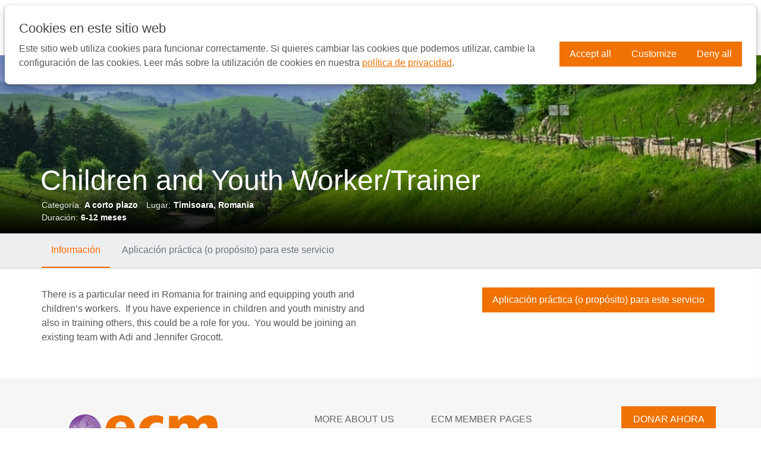

--- FILE ---
content_type: text/html; charset=UTF-8
request_url: https://www.ecmi.org/es/job-detailpage/e46206ce-aa55-48e0-9005-14f2bab2a750
body_size: 24391
content:
<!DOCTYPE html>
<!--[if IE 8 ]><html lang="es" class="no-js ie8"></html><![endif]-->
<!--[if IE 9 ]><html lang="es" class="no-js ie9"><![endif]-->
<!--[if (gt IE 9)|!(IE)]><!--><html lang="es" class="no-js"><!--<![endif]-->
<head>

<script type='text/javascript' src='/ui/uibase/script/setcookie.js?r=2b0fb64fe3071088dc4630093935479cfe20b7f0'></script>
<script type='text/javascript' src='/l/es/cookie_control/filter/default/6b86b273ff34fce19d6b804eff5a3f5747ada4eaa22f1d49c01e52ddb7875b4b'></script>
<meta itemprop="pb:time" content="1457348940">
 <meta name='generator' content='Procurios' />

    <meta charset="UTF-8" />
    <link rel='stylesheet' type='text/css' media='screen' href='/cache/ta6zdnoe7zlq.955668e2b396.css' />
<link rel='stylesheet' type='text/css' media='screen' href='/cache/2d8tgnpc9akg4.955668e2b396.css' />
<link rel='stylesheet' type='text/css' media='print' href='/cache/2hg55l2gv3ms0.955668e2b396.css' /><meta http-equiv="X-UA-Compatible" content="IE=edge,chrome=1">
    <title>Trabajo: Children and Youth Worker/Trainer - ECM International</title>
    <meta property="og:title" content="Trabajo: Children and Youth Worker/Trainer" />
    <meta property="og:site" content="ECM International" />
    <meta property="og:type" content="website" />
    <meta property="og:url" content="https://www.ecmi.org/es/job-detailpage/e46206ce-aa55-48e0-9005-14f2bab2a750" />
    <meta property="og:image" content="https://www.ecmi.org/ui/ecm-2021/img/ecmiogimage.png?width=1200" />
    <meta property="og:image:width" content="1200"/>
    <meta property="og:image:height" content="630"/>
    <meta property="og:image" content="https://www.ecmi.org/ui/ecm-2021/img/og_square.png?width=400" />
    <meta property="og:image:width" content="400"/>
    <meta property="og:image:height" content="400"/>
    <script>document.documentElement.className = document.documentElement.className.replace("no-js", "has-js");</script>
    <meta name="viewport" content="width=device-width, initial-scale=1.0">
    <meta name='author' content='' />
    
    
    
    <link rel="shortcut icon" href="/ui/ecm-2021/img/favicon.ico" />
    <script src="/cache/1_142dp1pq01mb8.955668e2b396.js"></script>
    <script> var $j = jQuery.noConflict(); </script>
    <link rel='stylesheet' type='text/css' media='screen' href='/ui/uibase/style/pbutil.css?rev=936ee22c6760c7601820a01aadeb5a63a9c84a35' />
<script type='text/javascript' src='/ui/uibase/script/prototype/prototype-min.js?rev=2ce7626cd5fcfb3042f3ce6c532d9fd6b7e4e352'></script>
<script type='text/javascript' src='/ui/uibase/droplets/iframe-resizer/child.js?rev=8075597b7937271dad9679269aec91bcab7a61fc'></script>
<script type='text/javascript' src='/ui/uibase/script/pblib/pblib.js?rev=397cb9ef2e7dec4e026c879b0066f2807e007912'></script>

    
	<link rel='alternate' hreflang='de-DE' href='https://www.ecmi.org/de/job-detailpage/e46206ce-aa55-48e0-9005-14f2bab2a750' />
	<link rel='alternate' hreflang='en-US' href='https://www.ecmi.org/en/job-detailpage/e46206ce-aa55-48e0-9005-14f2bab2a750' />
	<link rel='alternate' hreflang='es-ES' href='https://www.ecmi.org/es/job-detailpage/e46206ce-aa55-48e0-9005-14f2bab2a750' />
	<link rel='alternate' hreflang='pt-PT' href='https://www.ecmi.org/pt/job-detailpage/e46206ce-aa55-48e0-9005-14f2bab2a750' />
<script src="/ui/uibase/vendor/procurios/amdLoader/dist/amdLoader.js?rev=b1a6a7ceda19f51c6a18587a2b15ca17675e5d29" data-main data-rev="955668e2b396"></script><script type="text/javascript" src="https://www.recaptcha.net/recaptcha/api.js?hl=es&onload=recaptchaCallback&render=explicit" async defer></script>
<script type='text/javascript'>var digitalData = {"page":{"attributes":{"PBSiteID":"24217"},"pageInfo":{"pageID":"25368","pageName":"Trabajo: Children and Youth Worker\/Trainer","language":"es_ES","breadCrumbs":["Home","Hidden pages","Trabajo: Children and Youth Worker\/Trainer"]}},"component":[{"componentInfo":{"componentID":"25369","componentName":"Job detailpage"},"attributes":{"componentType":"JobDetail","componentModule":"Other"}}],"cookiePolicy":{"acceptancePolicy":"optIn","cookieTypeCategory":{"tracking":"tracking","statistics":"tracking","external":"external","functional":"essential"},"allowedCookieTypes":{"functional":true,"preferences":false,"statistics":false,"tracking":false,"external":false}},"pageInstanceID":"production"}</script><link rel='stylesheet' media='screen' href='/a/es/component/JobHeaderInfo-ac22/1/ecm-2021/JobHeaderInfo.css?rev=19b29871141322e0b87d07187edb3f432c84f623' type='text/css' />
<link rel='stylesheet' media='screen' href='/a/es/component/GenericDetailPageHeader-f3ca/1/ecm-2021/GenericDetailPageHeader.css?rev=2d14f791a62be0f21fc4995977dd470ea1e05998' type='text/css' />
<link rel='stylesheet' media='screen' href='/a/es/component/FormElementPhoneFancy-e9cb/1/ecm-2021/FormElementPhoneFancy.css?rev=c1e62234f29bfc057f9420ea4c2adfa549312111' type='text/css' />
<script type='text/javascript'><!--//--><![CDATA[//><!--
require(["pb\/load!ff_24342"]);
require(["pb\/load!ff_24343"]);
//--><!]]></script>
<script src='/a/es/userinterface/uibase/script/formElementTextarea.js?rev=4e80a35a5849030a1e16eff006f2fafd348c12ba'></script>
<link rel='stylesheet' media='screen' href='/ui/uibase/components/form-elements/form-element-checkboxgroup/fe-checkboxgroup.css?rev=c73a17177f79376b16e4bea47025d3bf476f04d8' type='text/css' />
<script src='/a/es/userinterface/uibase/script/probaselib.js?rev=d35a26875564545540a04c601b0b4fd54a60cc5e'></script>
<script src='/a/es/userinterface/uibase/script/DateChooser.js?rev=61ca4a55d1dcac7fb8db9824ad946e1b40de20da'></script>
<script type='text/javascript'><!--//--><![CDATA[//><!--
require(["domReady"], function (domReady) { domReady(function () { var elem = document.getElementById("ff_24357");
if (elem !== null) {
    elem.picker = new DatePicker(elem, "#{day}/#{month}/#{year}", 0, false);
} }); });
    var recaptchaCallback = function () {
        var containers = document.getElementsByClassName("g-recaptcha");
        for (var i = 0; i < containers.length; i++) {
            grecaptcha.render(containers[i].id, {
                sitekey: containers[i].getAttribute("data-sitekey"),
                theme: containers[i].getAttribute("data-theme")
            });
        }
    };
//--><!]]></script>
<link rel='stylesheet' media='screen' href='/a/es/component/GenericDetailPageContent-8c3e/1/ecm-2021/GenericDetailPageContent.css?rev=93eff3fc1566298a7e0d3583cf4cf3dc7af324c1' type='text/css' />
<link rel='stylesheet' media='screen' href='/a/es/component/GenericDetailPageContent-8c3e/1/ecm-2021/GenericDetailPageMenu.css?rev=da6b8f1224b89422962585527b3c7f25c6cb20e5' type='text/css' />
<script src='/a/es/component/GenericDetailPageContent-8c3e/1/ecm-2021/GenericDetailPageMenu.js?rev=5da251b71ca67ac8b4f07567acdce90ed4311a80'></script>
<link rel='stylesheet' media='screen' href='/a/es/component/CookieSettings-8810/1/ecm-2021/CookieSettings.css?rev=1725a6a176acee7cdc981ca485dba994614ff9ee' type='text/css' />
<link rel='stylesheet' media='screen' href='/a/es/component/CookieBar-8810/1/ecm-2021/CookieBar.css?rev=bd48540c92a9b7f17530c8c0451afdd994060c8a' type='text/css' />
<script type='text/javascript'><!--//--><![CDATA[//><!--
require(["pb\/load!CookieSettings"]);
require(["pb\/load!CookieBar"]);
//--><!]]></script>

    
</head>
<body id="detailpage" class="">


<!-- ProBaseSpider noIndex -->
<div class="skip-links">
    <span>Saltar link</span>
    <ul>
        <li><a href="#content">Saltar al contenido</a></li>
        <li><a href="#nav">Saltar a navegación</a></li>
    </ul>
</div>
<div class="siteContainer">
    <div class="header">
        <div class="header__col clearfix">
            <a href="/es/" class="header__logo logo" title="vuelta a página principal">
                <img width="180 px" src=" /ui/ecm-2021/img/logo.svg?width=180" class="logo__image" alt="Logo Misión Cristiana Europea" />
            </a>
            <div id="nav" class="header__nav nav nav--main">
                <ul><li class="nth-child1">                
            <a href="/es/">Home</a></li><li class="nth-child2">                
            <a href="/es/why-europe2" class="sub">WHY EUROPE</a><ul><li class="nth-child1">                
            <a href="/es/why-europe">Why Europe</a></li><li class="nth-child2">                
            <a href="/es/where-we-work">Where We Work</a></li><li class="nth-child3">                
            <a href="/es/ecm-workers">ECM Workers</a></li><li class="nth-child4">                
            <a href="/es/ecm-ministries">ECM Ministries</a></li><li class="nth-child5 last">                
            <a href="/es/europe-2021-a-missiological-report">Resources</a></li></ul></li><li class="nth-child3">                
            <a href="/es/about-us" class="sub">ABOUT US</a><ul><li class="nth-child1">                
            <a href="/es/our-values">Our Values</a></li><li class="nth-child2">                
            <a href="/es/our-work">Our Work</a></li><li class="nth-child3">                
            <a href="/es/whos-who">Who&#039;s Who</a></li><li class="nth-child4">                
            <a href="/es/our-offices">Our Offices</a></li><li class="nth-child5 last">                
            <a href="/es/our-history">Our History</a></li></ul></li><li class="nth-child4">                
            <a href="/es/go-long-term" class="sub">GO</a><ul><li class="nth-child1">                
            <a href="/es/service-opportunities">Service Opportunities</a></li><li class="nth-child2">                
            <a href="/es/short-term-cat">Short-term</a></li><li class="nth-child3">                
            <a href="/es/volunteer">Volunteer</a></li><li class="nth-child4 last">                
            <a href="/es/getting-started">Getting Started</a></li></ul></li><li class="nth-child5">                
            <a href="/es/pray2" class="sub">PRAY</a><ul><li class="nth-child1">                
            <a href="/es/pray">Pray</a></li><li class="nth-child2">                
            <a href="/es/stories-from-europe">Stories from Europe</a></li><li class="nth-child3 last">                
            <a href="/es/subscribe">Subscribe</a></li></ul></li><li class="nth-child6">                
            <a href="/es/give2" class="sub">GIVE</a><ul><li class="nth-child1">                
            <a href="/es/give">Give</a></li><li class="nth-child2">                
            <a href="/es/ukraine-crisis">Ukraine Crisis</a></li><li class="nth-child3 last">                
            <a href="/es/partner-with-a-project">Partner with a Project</a></li></ul></li><li class="nth-child7 last">                
            <a href="/es/member-pages" class="sub">Members</a><ul><li class="nth-child1">                
            <a href="/es/members">ECM Members</a></li><li class="nth-child2">                
            <a href="/es/discipleship-development">Discipleship &amp; Development</a></li><li class="nth-child3">                
            <a href="/es/member-care">Member Care</a></li><li class="nth-child4">                
            <a href="/es/interest-groups2">Interest Groups</a></li><li class="nth-child5">                
            <a href="/es/induction-orientation2">Induction &amp; Orientation</a></li><li class="nth-child6">                
            <a href="/es/members">Crisis Response</a></li><li class="nth-child7 last">                
            <a href="/es/iguide2">iGuide</a></li></ul></li></ul>
                <a class="nav__donateButton" href="/es/donate">Donar ahora</a>
                <a class="searchToggler" href="/es/sitemap">
                    <span>Buscar</span>
                </a>
                
                <a class="nav--main__hamburgerButton" href="/es/sitemap"><span class="nav--main__hamburgerText">Menu</span> <span class="nav--main__hamburgerIcon"></span></a>
            </div>
        </div>
    </div>
    <div class='searchContainer'>
        <div class="searchContainer__pageBlocker"></div>
        <div class='searchContainer__searchForm'>
            
            <!-- ProBaseSpider noIndex -->
            <form method='get' action='/k/es/searchengine' id='quick-search' class='quickSearch'>
            <fieldset><label for='searchfield'>Frontend search: </label>
            <input id='searchfield' type='text' name='q' value='' />
            <button type='submit'><span class='inner-button'>Frontend search</span></button></fieldset></form>
            <!-- /ProBaseSpider -->
        </div>
    </div>
    <!-- /ProBaseSpider -->
    <div class="content clearfix">
        
        



<article id='Article--25369' class='Article Article--snippet' lang='en'>
    <div class='Article__inner'>            <div class='Article__content'><div class='GenericDetailHeader' style='background-image: url(/l/es/library/download/urn:uuid:c605eca8-04a9-4e0b-8bb3-40ad18a803d5/roemenie_14512012.jpg?scaleType=3&width=1920&height=440);'>
        <div class='GenericDetailHeader__shadow'></div>
    <div class='content__col'>
        

<h1 class='GenericDetailHeader__title'>Children and Youth Worker/Trainer</h1>
<dl class='JobHeaderInfo clearfix'>
    <dt>Categoría:</dt>
    <dd>A corto plazo</dd>
    <dt>Lugar:</dt>
    <dd>Timisoara, Romania</dd>
    <br>
    <dt>Duración:</dt>
    <dd>6-12 meses</dd>
</dl>

    </div>
</div>



    
    

    <div class='DetailMenu'>
        <div class='content__col'>
            <ul>
                                    <li class='DetailMenu__item'>
                        <a href='#information'>Información</a>
                    </li>
                                    <li class='DetailMenu__item'>
                        <a href='#apply'>Aplicación práctica (o propósito) para este servicio</a>
                    </li>
                            </ul>
        </div>
    </div>

    <div id='GenericDetailContent' class='GenericDetailContent GenericDetailContent--withTabs content__col clearfix'>
                    <div id='information' class='GenericDetailContent__tab clearfix'>
                <div class='GenericDetailContent__main'>
            <p>There is a particular need in Romania for training and equipping youth and children&rsquo;s workers. &nbsp;If you have experience in children and youth ministry and also in training others, this could be a role for you. &nbsp;You would be joining an existing team with Adi and Jennifer Grocott.</p>
    </div>
                <div id="GenericDetailContent__sidebar" class="GenericDetailContent__sidebar"></div>
            </div>
                    <div id='apply' class='GenericDetailContent__tab clearfix'>
                
<form onsubmit='if (this.pbBlocked) return false; this.pbBlocked = true;' class='Form notabs'  accept-charset='UTF-8' enctype='multipart/form-data' method='post' id='obj_0' action='/es/job-detailpage/e46206ce-aa55-48e0-9005-14f2bab2a750#apply'><div>
                    <input id='obj_0_isSubmitted' type='hidden' name='formdata[isSubmitted_obj_0]' value='1' /><button style="overflow: hidden !important; height: 0 !important; width: 0 !important; margin: 0 !important; border: 0 !important; padding: 0 !important; display: block !important;" hidden type="submit" aria-hidden="true" tabindex="-1" onclick="document.getElementById(this.form.id + '_isSubmitted').value=&quot;defaultsubmitplaceholder&quot;"></button><input type='hidden' name='csrf_token_obj_0' value='ASPS2jHx0A~71ruuR_GsRNIWm2ES_vFEC9l_5jz_mNWaxsbtXf~2eLHQmlQISO6HNf~L~hm133i4UjTlcLQQ4Lp9WU3s6QJlOkitTM9mqq5G1N7L72PaMT~x2bJ19NUW2PDbOMS5KmicQnj4QuyFJgAyKvP~INRmZKxmVBgKd5qScuzkXTSVNN1TEfrogxjiIbAaPeIL6zd8G1gGSh2xTsKpFVvjWBFOjI585L6fUZBgV1_q0b89yeMIDNUfJx0tfmeIuHFxAh3b~W8XINLrgjM-' /><input type='hidden' id='return_uri' name='return_uri' value='/es/' /><input type='hidden' name='formdata[ff_24355][dmy]' value='1' /><input type='hidden' name='formdata[ff_24359][dmy]' value='1' /><input type='hidden' name='formdata[ff_35071][dmy]' value='1' /></div><fieldset id='ff_sect_24337_3' class=''><div class='field first view wide widetitle'><div aria-labelledby="ff_31706_v_label" class="fieldinput" id="ff_31706_v"><p><strong>If you would like to receive more information on this service opportunity please complete the contact form below. <br />Before completing the form please note the following:&nbsp;&nbsp;</strong></p>
<p>Unless otherwise stated, the opportunities offered by ECM are<span style="color:#800080;"><strong> not paid jobs</strong></span>. <br />Successful candidates will be required<span style="color:#800080;"><strong> to raise personal support for their ministry</strong></span>, <br />living and other (e.g. insurance, pension) costs.</p>
<p>Please note that ECM can only process applications from individuals in countries that have an ECM office or local partner. <br />For a list of these locations, please click&nbsp;<a rel="noopener noreferrer" href="/ecm-offices" target="_blank">here</a>.&nbsp; <strong><span style="color:#800080;">ECM does not have any offices in Africa or Asi</span>a. </strong></p></div><div class='field_sep'></div></div><div class='field'>
	<label for='ff_25382' class='field'>Oportunidades de servicio</label>

<div class="fieldinput"><input type='text' name='formdata[ff_25382]' value='Children and Youth Worker/Trainer' id='ff_25382' class='proFormText w-xlarge' maxlength='4294967295' /></div><div class='field_sep'></div></div><div class='field'>
	<label for='ff_25381' class='field'>Código de oportunidades de servicio</label>

<div class="fieldinput"><input type='text' name='formdata[ff_25381]' value='ROI003ST' id='ff_25381' class='proFormText w-xlarge' maxlength='4294967295' /></div><div class='field_sep'></div></div><div class='field'>
	<label for='ff_24338' class='field'>Title</label>

	<div class='subtitle'>Mr., Miss, Mrs., Dr. Etc..</div>
<div class="fieldinput"><input type='text' name='formdata[ff_24338]' value='' id='ff_24338' class='proFormText w-small' maxlength='4294967295' /></div><div class='field_sep'></div></div><div class='field req'>
	<label for='ff_24339' class='field'>First name<span class='req' aria-label='(required field)' role='img'>*</span></label>

<div class="fieldinput"><input type='text' name='formdata[ff_24339]' value='' id='ff_24339' class='proFormText w-medium' maxlength='4294967295' aria-required="true" /></div><div class='field_sep'></div></div><div class='field req'>
	<label for='ff_24340' class='field'>Last Name<span class='req' aria-label='(required field)' role='img'>*</span></label>

<div class="fieldinput"><input type='text' name='formdata[ff_24340]' value='' id='ff_24340' class='proFormText w-medium' maxlength='4294967295' aria-required="true" /></div><div class='field_sep'></div></div><div class='field'>
	<label for='ff_27966' class='field'>House number and Street name</label>

<div class="fieldinput"><input type='text' name='formdata[ff_27966]' value='' id='ff_27966' class='proFormText w-medium' maxlength='4294967295' /></div><div class='field_sep'></div></div><div class='formrow' id='ff_row_24337_723'>

<div class='field first'>
	<label for='ff_27577' class='field'>Town</label>

<div class="fieldinput"><input type='text' name='formdata[ff_27577]' value='' id='ff_27577' class='proFormText w-medium' maxlength='4294967295' /></div><div class='field_sep'></div></div><div class='field last'>
	<label for='ff_27578' class='field last'>Postcode</label>

<div class="fieldinput"><input type='text' name='formdata[ff_27578]' value='' id='ff_27578' class='proFormText w-medium' maxlength='4294967295' /></div><div class='field_sep'></div></div><div class='field_sep'></div></div><div class='field'>
	<label for='ff_27574' class='field'>Country</label>

<div class="fieldinput"><input type='text' name='formdata[ff_27574]' value='United Kingdom' id='ff_27574' class='proFormText w-medium' maxlength='4294967295' /></div><div class='field_sep'></div></div><div class='field'>
	<label id='ff_24342_label' class='field'>Phone</label>

<div class="fieldinput">



<div id='ff_24342'
     class='FormElementPhoneFancy'
     data-module='/a/es/component/FormElementPhoneFancy-e9cb/1/ecm-2021/FormElementPhoneFancy.js?rev=17655cbd167345e6829caf5e218cc4528901e0a0'
     data-module-data=''
     aria-labelledby='ff_24342_label'
>
                    <select id='ff_24342_region' name='formdata[ff_24342][region]' class='FormElementPhoneFancy__select' aria-label='Region select:'>
        <button>
            <selectedcontent></selectedcontent>
        </button>
                    <option value='+93' data-code='+93' data-value='Afghanistan'>
                <span class='FormElementPhoneFancy__regionShort'>AF</span>
                <span class='FormElementPhoneFancy__regioncode' aria-hidden='true' data-indent='3'>(+93)</span>
            </option>
                    <option value='+358' data-code='+358' data-value='Åland Islands'>
                <span class='FormElementPhoneFancy__regionShort'>AX</span>
                <span class='FormElementPhoneFancy__regioncode' aria-hidden='true' data-indent='4'>(+358)</span>
            </option>
                    <option value='+355' data-code='+355' data-value='Albania'>
                <span class='FormElementPhoneFancy__regionShort'>AL</span>
                <span class='FormElementPhoneFancy__regioncode' aria-hidden='true' data-indent='4'>(+355)</span>
            </option>
                    <option value='+213' data-code='+213' data-value='Algeria'>
                <span class='FormElementPhoneFancy__regionShort'>DZ</span>
                <span class='FormElementPhoneFancy__regioncode' aria-hidden='true' data-indent='4'>(+213)</span>
            </option>
                    <option value='+1 684' data-code='+1 684' data-value='American Samoa'>
                <span class='FormElementPhoneFancy__regionShort'>AS</span>
                <span class='FormElementPhoneFancy__regioncode' aria-hidden='true' data-indent='6'>(+1 684)</span>
            </option>
                    <option value='+376' data-code='+376' data-value='Andorra'>
                <span class='FormElementPhoneFancy__regionShort'>AD</span>
                <span class='FormElementPhoneFancy__regioncode' aria-hidden='true' data-indent='4'>(+376)</span>
            </option>
                    <option value='+244' data-code='+244' data-value='Angola'>
                <span class='FormElementPhoneFancy__regionShort'>AO</span>
                <span class='FormElementPhoneFancy__regioncode' aria-hidden='true' data-indent='4'>(+244)</span>
            </option>
                    <option value='+1 264' data-code='+1 264' data-value='Anguilla'>
                <span class='FormElementPhoneFancy__regionShort'>AI</span>
                <span class='FormElementPhoneFancy__regioncode' aria-hidden='true' data-indent='6'>(+1 264)</span>
            </option>
                    <option value='+672' data-code='+672' data-value='Antarctica'>
                <span class='FormElementPhoneFancy__regionShort'>AQ</span>
                <span class='FormElementPhoneFancy__regioncode' aria-hidden='true' data-indent='4'>(+672)</span>
            </option>
                    <option value='+1268' data-code='+1268' data-value='Antigua and Barbuda'>
                <span class='FormElementPhoneFancy__regionShort'>AG</span>
                <span class='FormElementPhoneFancy__regioncode' aria-hidden='true' data-indent='5'>(+1268)</span>
            </option>
                    <option value='+54' data-code='+54' data-value='Argentina'>
                <span class='FormElementPhoneFancy__regionShort'>AR</span>
                <span class='FormElementPhoneFancy__regioncode' aria-hidden='true' data-indent='3'>(+54)</span>
            </option>
                    <option value='+374' data-code='+374' data-value='Armenia'>
                <span class='FormElementPhoneFancy__regionShort'>AM</span>
                <span class='FormElementPhoneFancy__regioncode' aria-hidden='true' data-indent='4'>(+374)</span>
            </option>
                    <option value='+297' data-code='+297' data-value='Aruba'>
                <span class='FormElementPhoneFancy__regionShort'>AW</span>
                <span class='FormElementPhoneFancy__regioncode' aria-hidden='true' data-indent='4'>(+297)</span>
            </option>
                    <option value='+61' data-code='+61' data-value='Australia'>
                <span class='FormElementPhoneFancy__regionShort'>AU</span>
                <span class='FormElementPhoneFancy__regioncode' aria-hidden='true' data-indent='3'>(+61)</span>
            </option>
                    <option value='+43' data-code='+43' data-value='Austria'>
                <span class='FormElementPhoneFancy__regionShort'>AT</span>
                <span class='FormElementPhoneFancy__regioncode' aria-hidden='true' data-indent='3'>(+43)</span>
            </option>
                    <option value='+994' data-code='+994' data-value='Azerbaijan'>
                <span class='FormElementPhoneFancy__regionShort'>AZ</span>
                <span class='FormElementPhoneFancy__regioncode' aria-hidden='true' data-indent='4'>(+994)</span>
            </option>
                    <option value='+1 242' data-code='+1 242' data-value='Bahamas'>
                <span class='FormElementPhoneFancy__regionShort'>BS</span>
                <span class='FormElementPhoneFancy__regioncode' aria-hidden='true' data-indent='6'>(+1 242)</span>
            </option>
                    <option value='+973' data-code='+973' data-value='Bahrain'>
                <span class='FormElementPhoneFancy__regionShort'>BH</span>
                <span class='FormElementPhoneFancy__regioncode' aria-hidden='true' data-indent='4'>(+973)</span>
            </option>
                    <option value='+880' data-code='+880' data-value='Bangladesh'>
                <span class='FormElementPhoneFancy__regionShort'>BD</span>
                <span class='FormElementPhoneFancy__regioncode' aria-hidden='true' data-indent='4'>(+880)</span>
            </option>
                    <option value='+1 246' data-code='+1 246' data-value='Barbados'>
                <span class='FormElementPhoneFancy__regionShort'>BB</span>
                <span class='FormElementPhoneFancy__regioncode' aria-hidden='true' data-indent='6'>(+1 246)</span>
            </option>
                    <option value='+375' data-code='+375' data-value='Belarus'>
                <span class='FormElementPhoneFancy__regionShort'>BY</span>
                <span class='FormElementPhoneFancy__regioncode' aria-hidden='true' data-indent='4'>(+375)</span>
            </option>
                    <option value='+32' data-code='+32' data-value='Belgium'>
                <span class='FormElementPhoneFancy__regionShort'>BE</span>
                <span class='FormElementPhoneFancy__regioncode' aria-hidden='true' data-indent='3'>(+32)</span>
            </option>
                    <option value='+501' data-code='+501' data-value='Belize'>
                <span class='FormElementPhoneFancy__regionShort'>BZ</span>
                <span class='FormElementPhoneFancy__regioncode' aria-hidden='true' data-indent='4'>(+501)</span>
            </option>
                    <option value='+229' data-code='+229' data-value='Benin'>
                <span class='FormElementPhoneFancy__regionShort'>BJ</span>
                <span class='FormElementPhoneFancy__regioncode' aria-hidden='true' data-indent='4'>(+229)</span>
            </option>
                    <option value='+1 441' data-code='+1 441' data-value='Bermuda'>
                <span class='FormElementPhoneFancy__regionShort'>BM</span>
                <span class='FormElementPhoneFancy__regioncode' aria-hidden='true' data-indent='6'>(+1 441)</span>
            </option>
                    <option value='+975' data-code='+975' data-value='Bhutan'>
                <span class='FormElementPhoneFancy__regionShort'>BT</span>
                <span class='FormElementPhoneFancy__regioncode' aria-hidden='true' data-indent='4'>(+975)</span>
            </option>
                    <option value='+591' data-code='+591' data-value='Bolivia'>
                <span class='FormElementPhoneFancy__regionShort'>BO</span>
                <span class='FormElementPhoneFancy__regioncode' aria-hidden='true' data-indent='4'>(+591)</span>
            </option>
                    <option value='+387' data-code='+387' data-value='Bosnia and Herzegovina'>
                <span class='FormElementPhoneFancy__regionShort'>BA</span>
                <span class='FormElementPhoneFancy__regioncode' aria-hidden='true' data-indent='4'>(+387)</span>
            </option>
                    <option value='+267' data-code='+267' data-value='Botswana'>
                <span class='FormElementPhoneFancy__regionShort'>BW</span>
                <span class='FormElementPhoneFancy__regioncode' aria-hidden='true' data-indent='4'>(+267)</span>
            </option>
                    <option value='+47' data-code='+47' data-value='Bouvet Island'>
                <span class='FormElementPhoneFancy__regionShort'>BV</span>
                <span class='FormElementPhoneFancy__regioncode' aria-hidden='true' data-indent='3'>(+47)</span>
            </option>
                    <option value='+55' data-code='+55' data-value='Brazil'>
                <span class='FormElementPhoneFancy__regionShort'>BR</span>
                <span class='FormElementPhoneFancy__regioncode' aria-hidden='true' data-indent='3'>(+55)</span>
            </option>
                    <option value='+246' data-code='+246' data-value='British Indian Ocean Territory'>
                <span class='FormElementPhoneFancy__regionShort'>IO</span>
                <span class='FormElementPhoneFancy__regioncode' aria-hidden='true' data-indent='4'>(+246)</span>
            </option>
                    <option value='+673' data-code='+673' data-value='Brunei Darussalam'>
                <span class='FormElementPhoneFancy__regionShort'>BN</span>
                <span class='FormElementPhoneFancy__regioncode' aria-hidden='true' data-indent='4'>(+673)</span>
            </option>
                    <option value='+359' data-code='+359' data-value='Bulgaria'>
                <span class='FormElementPhoneFancy__regionShort'>BG</span>
                <span class='FormElementPhoneFancy__regioncode' aria-hidden='true' data-indent='4'>(+359)</span>
            </option>
                    <option value='+226' data-code='+226' data-value='Burkina Faso'>
                <span class='FormElementPhoneFancy__regionShort'>BF</span>
                <span class='FormElementPhoneFancy__regioncode' aria-hidden='true' data-indent='4'>(+226)</span>
            </option>
                    <option value='+257' data-code='+257' data-value='Burundi'>
                <span class='FormElementPhoneFancy__regionShort'>BI</span>
                <span class='FormElementPhoneFancy__regioncode' aria-hidden='true' data-indent='4'>(+257)</span>
            </option>
                    <option value='+599' data-code='+599' data-value='Bonaire, Sint Eustatius and Saba'>
                <span class='FormElementPhoneFancy__regionShort'>BQ</span>
                <span class='FormElementPhoneFancy__regioncode' aria-hidden='true' data-indent='4'>(+599)</span>
            </option>
                    <option value='+855' data-code='+855' data-value='Cambodia'>
                <span class='FormElementPhoneFancy__regionShort'>KH</span>
                <span class='FormElementPhoneFancy__regioncode' aria-hidden='true' data-indent='4'>(+855)</span>
            </option>
                    <option value='+237' data-code='+237' data-value='Cameroon'>
                <span class='FormElementPhoneFancy__regionShort'>CM</span>
                <span class='FormElementPhoneFancy__regioncode' aria-hidden='true' data-indent='4'>(+237)</span>
            </option>
                    <option value='+1' data-code='+1' data-value='Canada'>
                <span class='FormElementPhoneFancy__regionShort'>CA</span>
                <span class='FormElementPhoneFancy__regioncode' aria-hidden='true' data-indent='2'>(+1)</span>
            </option>
                    <option value='+238' data-code='+238' data-value='Cabo Verde'>
                <span class='FormElementPhoneFancy__regionShort'>CV</span>
                <span class='FormElementPhoneFancy__regioncode' aria-hidden='true' data-indent='4'>(+238)</span>
            </option>
                    <option value='+ 345' data-code='+ 345' data-value='Cayman Islands'>
                <span class='FormElementPhoneFancy__regionShort'>KY</span>
                <span class='FormElementPhoneFancy__regioncode' aria-hidden='true' data-indent='5'>(+ 345)</span>
            </option>
                    <option value='+236' data-code='+236' data-value='Central African Republic'>
                <span class='FormElementPhoneFancy__regionShort'>CF</span>
                <span class='FormElementPhoneFancy__regioncode' aria-hidden='true' data-indent='4'>(+236)</span>
            </option>
                    <option value='+235' data-code='+235' data-value='Chad'>
                <span class='FormElementPhoneFancy__regionShort'>TD</span>
                <span class='FormElementPhoneFancy__regioncode' aria-hidden='true' data-indent='4'>(+235)</span>
            </option>
                    <option value='+56' data-code='+56' data-value='Chile'>
                <span class='FormElementPhoneFancy__regionShort'>CL</span>
                <span class='FormElementPhoneFancy__regioncode' aria-hidden='true' data-indent='3'>(+56)</span>
            </option>
                    <option value='+86' data-code='+86' data-value='China'>
                <span class='FormElementPhoneFancy__regionShort'>CN</span>
                <span class='FormElementPhoneFancy__regioncode' aria-hidden='true' data-indent='3'>(+86)</span>
            </option>
                    <option value='+61' data-code='+61' data-value='Christmas Island'>
                <span class='FormElementPhoneFancy__regionShort'>CX</span>
                <span class='FormElementPhoneFancy__regioncode' aria-hidden='true' data-indent='3'>(+61)</span>
            </option>
                    <option value='+61' data-code='+61' data-value='Cocos (Keeling) Islands'>
                <span class='FormElementPhoneFancy__regionShort'>CC</span>
                <span class='FormElementPhoneFancy__regioncode' aria-hidden='true' data-indent='3'>(+61)</span>
            </option>
                    <option value='+57' data-code='+57' data-value='Colombia'>
                <span class='FormElementPhoneFancy__regionShort'>CO</span>
                <span class='FormElementPhoneFancy__regioncode' aria-hidden='true' data-indent='3'>(+57)</span>
            </option>
                    <option value='+269' data-code='+269' data-value='Comoros'>
                <span class='FormElementPhoneFancy__regionShort'>KM</span>
                <span class='FormElementPhoneFancy__regioncode' aria-hidden='true' data-indent='4'>(+269)</span>
            </option>
                    <option value='+242' data-code='+242' data-value='Congo'>
                <span class='FormElementPhoneFancy__regionShort'>CG</span>
                <span class='FormElementPhoneFancy__regioncode' aria-hidden='true' data-indent='4'>(+242)</span>
            </option>
                    <option value='+243' data-code='+243' data-value='Congo, Democratic Republic of the'>
                <span class='FormElementPhoneFancy__regionShort'>CD</span>
                <span class='FormElementPhoneFancy__regioncode' aria-hidden='true' data-indent='4'>(+243)</span>
            </option>
                    <option value='+682' data-code='+682' data-value='Cook Islands'>
                <span class='FormElementPhoneFancy__regionShort'>CK</span>
                <span class='FormElementPhoneFancy__regioncode' aria-hidden='true' data-indent='4'>(+682)</span>
            </option>
                    <option value='+506' data-code='+506' data-value='Costa Rica'>
                <span class='FormElementPhoneFancy__regionShort'>CR</span>
                <span class='FormElementPhoneFancy__regioncode' aria-hidden='true' data-indent='4'>(+506)</span>
            </option>
                    <option value='+225' data-code='+225' data-value='Côte d&#039;Ivoire'>
                <span class='FormElementPhoneFancy__regionShort'>CI</span>
                <span class='FormElementPhoneFancy__regioncode' aria-hidden='true' data-indent='4'>(+225)</span>
            </option>
                    <option value='+385' data-code='+385' data-value='Croatia'>
                <span class='FormElementPhoneFancy__regionShort'>HR</span>
                <span class='FormElementPhoneFancy__regioncode' aria-hidden='true' data-indent='4'>(+385)</span>
            </option>
                    <option value='+53' data-code='+53' data-value='Cuba'>
                <span class='FormElementPhoneFancy__regionShort'>CU</span>
                <span class='FormElementPhoneFancy__regioncode' aria-hidden='true' data-indent='3'>(+53)</span>
            </option>
                    <option value='+357' data-code='+357' data-value='Cyprus'>
                <span class='FormElementPhoneFancy__regionShort'>CY</span>
                <span class='FormElementPhoneFancy__regioncode' aria-hidden='true' data-indent='4'>(+357)</span>
            </option>
                    <option value='+599' data-code='+599' data-value='Curaçao'>
                <span class='FormElementPhoneFancy__regionShort'>CW</span>
                <span class='FormElementPhoneFancy__regioncode' aria-hidden='true' data-indent='4'>(+599)</span>
            </option>
                    <option value='+420' data-code='+420' data-value='Czechia'>
                <span class='FormElementPhoneFancy__regionShort'>CZ</span>
                <span class='FormElementPhoneFancy__regioncode' aria-hidden='true' data-indent='4'>(+420)</span>
            </option>
                    <option value='+45' data-code='+45' data-value='Denmark'>
                <span class='FormElementPhoneFancy__regionShort'>DK</span>
                <span class='FormElementPhoneFancy__regioncode' aria-hidden='true' data-indent='3'>(+45)</span>
            </option>
                    <option value='+253' data-code='+253' data-value='Djibouti'>
                <span class='FormElementPhoneFancy__regionShort'>DJ</span>
                <span class='FormElementPhoneFancy__regioncode' aria-hidden='true' data-indent='4'>(+253)</span>
            </option>
                    <option value='+1 767' data-code='+1 767' data-value='Dominica'>
                <span class='FormElementPhoneFancy__regionShort'>DM</span>
                <span class='FormElementPhoneFancy__regioncode' aria-hidden='true' data-indent='6'>(+1 767)</span>
            </option>
                    <option value='+1 849' data-code='+1 849' data-value='Dominican Republic'>
                <span class='FormElementPhoneFancy__regionShort'>DO</span>
                <span class='FormElementPhoneFancy__regioncode' aria-hidden='true' data-indent='6'>(+1 849)</span>
            </option>
                    <option value='+593' data-code='+593' data-value='Ecuador'>
                <span class='FormElementPhoneFancy__regionShort'>EC</span>
                <span class='FormElementPhoneFancy__regioncode' aria-hidden='true' data-indent='4'>(+593)</span>
            </option>
                    <option value='+20' data-code='+20' data-value='Egypt'>
                <span class='FormElementPhoneFancy__regionShort'>EG</span>
                <span class='FormElementPhoneFancy__regioncode' aria-hidden='true' data-indent='3'>(+20)</span>
            </option>
                    <option value='+503' data-code='+503' data-value='El Salvador'>
                <span class='FormElementPhoneFancy__regionShort'>SV</span>
                <span class='FormElementPhoneFancy__regioncode' aria-hidden='true' data-indent='4'>(+503)</span>
            </option>
                    <option value='+240' data-code='+240' data-value='Equatorial Guinea'>
                <span class='FormElementPhoneFancy__regionShort'>GQ</span>
                <span class='FormElementPhoneFancy__regioncode' aria-hidden='true' data-indent='4'>(+240)</span>
            </option>
                    <option value='+291' data-code='+291' data-value='Eritrea'>
                <span class='FormElementPhoneFancy__regionShort'>ER</span>
                <span class='FormElementPhoneFancy__regioncode' aria-hidden='true' data-indent='4'>(+291)</span>
            </option>
                    <option value='+372' data-code='+372' data-value='Estonia'>
                <span class='FormElementPhoneFancy__regionShort'>EE</span>
                <span class='FormElementPhoneFancy__regioncode' aria-hidden='true' data-indent='4'>(+372)</span>
            </option>
                    <option value='+251' data-code='+251' data-value='Ethiopia'>
                <span class='FormElementPhoneFancy__regionShort'>ET</span>
                <span class='FormElementPhoneFancy__regioncode' aria-hidden='true' data-indent='4'>(+251)</span>
            </option>
                    <option value='+500' data-code='+500' data-value='Falkland Islands (Malvinas)'>
                <span class='FormElementPhoneFancy__regionShort'>FK</span>
                <span class='FormElementPhoneFancy__regioncode' aria-hidden='true' data-indent='4'>(+500)</span>
            </option>
                    <option value='+298' data-code='+298' data-value='Faroe Islands'>
                <span class='FormElementPhoneFancy__regionShort'>FO</span>
                <span class='FormElementPhoneFancy__regioncode' aria-hidden='true' data-indent='4'>(+298)</span>
            </option>
                    <option value='+679' data-code='+679' data-value='Fiji'>
                <span class='FormElementPhoneFancy__regionShort'>FJ</span>
                <span class='FormElementPhoneFancy__regioncode' aria-hidden='true' data-indent='4'>(+679)</span>
            </option>
                    <option value='+358' data-code='+358' data-value='Finland'>
                <span class='FormElementPhoneFancy__regionShort'>FI</span>
                <span class='FormElementPhoneFancy__regioncode' aria-hidden='true' data-indent='4'>(+358)</span>
            </option>
                    <option value='+33' data-code='+33' data-value='France'>
                <span class='FormElementPhoneFancy__regionShort'>FR</span>
                <span class='FormElementPhoneFancy__regioncode' aria-hidden='true' data-indent='3'>(+33)</span>
            </option>
                    <option value='+594' data-code='+594' data-value='French Guiana'>
                <span class='FormElementPhoneFancy__regionShort'>GF</span>
                <span class='FormElementPhoneFancy__regioncode' aria-hidden='true' data-indent='4'>(+594)</span>
            </option>
                    <option value='+689' data-code='+689' data-value='French Polynesia'>
                <span class='FormElementPhoneFancy__regionShort'>PF</span>
                <span class='FormElementPhoneFancy__regioncode' aria-hidden='true' data-indent='4'>(+689)</span>
            </option>
                    <option value='+262' data-code='+262' data-value='French Southern Territories'>
                <span class='FormElementPhoneFancy__regionShort'>TF</span>
                <span class='FormElementPhoneFancy__regioncode' aria-hidden='true' data-indent='4'>(+262)</span>
            </option>
                    <option value='+241' data-code='+241' data-value='Gabon'>
                <span class='FormElementPhoneFancy__regionShort'>GA</span>
                <span class='FormElementPhoneFancy__regioncode' aria-hidden='true' data-indent='4'>(+241)</span>
            </option>
                    <option value='+220' data-code='+220' data-value='Gambia'>
                <span class='FormElementPhoneFancy__regionShort'>GM</span>
                <span class='FormElementPhoneFancy__regioncode' aria-hidden='true' data-indent='4'>(+220)</span>
            </option>
                    <option value='+995' data-code='+995' data-value='Georgia'>
                <span class='FormElementPhoneFancy__regionShort'>GE</span>
                <span class='FormElementPhoneFancy__regioncode' aria-hidden='true' data-indent='4'>(+995)</span>
            </option>
                    <option value='+49' data-code='+49' data-value='Germany'>
                <span class='FormElementPhoneFancy__regionShort'>DE</span>
                <span class='FormElementPhoneFancy__regioncode' aria-hidden='true' data-indent='3'>(+49)</span>
            </option>
                    <option value='+233' data-code='+233' data-value='Ghana'>
                <span class='FormElementPhoneFancy__regionShort'>GH</span>
                <span class='FormElementPhoneFancy__regioncode' aria-hidden='true' data-indent='4'>(+233)</span>
            </option>
                    <option value='+350' data-code='+350' data-value='Gibraltar'>
                <span class='FormElementPhoneFancy__regionShort'>GI</span>
                <span class='FormElementPhoneFancy__regioncode' aria-hidden='true' data-indent='4'>(+350)</span>
            </option>
                    <option value='+30' data-code='+30' data-value='Greece'>
                <span class='FormElementPhoneFancy__regionShort'>GR</span>
                <span class='FormElementPhoneFancy__regioncode' aria-hidden='true' data-indent='3'>(+30)</span>
            </option>
                    <option value='+299' data-code='+299' data-value='Greenland'>
                <span class='FormElementPhoneFancy__regionShort'>GL</span>
                <span class='FormElementPhoneFancy__regioncode' aria-hidden='true' data-indent='4'>(+299)</span>
            </option>
                    <option value='+1 473' data-code='+1 473' data-value='Grenada'>
                <span class='FormElementPhoneFancy__regionShort'>GD</span>
                <span class='FormElementPhoneFancy__regioncode' aria-hidden='true' data-indent='6'>(+1 473)</span>
            </option>
                    <option value='+590' data-code='+590' data-value='Guadeloupe'>
                <span class='FormElementPhoneFancy__regionShort'>GP</span>
                <span class='FormElementPhoneFancy__regioncode' aria-hidden='true' data-indent='4'>(+590)</span>
            </option>
                    <option value='+1 671' data-code='+1 671' data-value='Guam'>
                <span class='FormElementPhoneFancy__regionShort'>GU</span>
                <span class='FormElementPhoneFancy__regioncode' aria-hidden='true' data-indent='6'>(+1 671)</span>
            </option>
                    <option value='+502' data-code='+502' data-value='Guatemala'>
                <span class='FormElementPhoneFancy__regionShort'>GT</span>
                <span class='FormElementPhoneFancy__regioncode' aria-hidden='true' data-indent='4'>(+502)</span>
            </option>
                    <option value='+44' data-code='+44' data-value='Guernsey'>
                <span class='FormElementPhoneFancy__regionShort'>GG</span>
                <span class='FormElementPhoneFancy__regioncode' aria-hidden='true' data-indent='3'>(+44)</span>
            </option>
                    <option value='+224' data-code='+224' data-value='Guinea'>
                <span class='FormElementPhoneFancy__regionShort'>GN</span>
                <span class='FormElementPhoneFancy__regioncode' aria-hidden='true' data-indent='4'>(+224)</span>
            </option>
                    <option value='+245' data-code='+245' data-value='Guinea-Bissau'>
                <span class='FormElementPhoneFancy__regionShort'>GW</span>
                <span class='FormElementPhoneFancy__regioncode' aria-hidden='true' data-indent='4'>(+245)</span>
            </option>
                    <option value='+595' data-code='+595' data-value='Guyana'>
                <span class='FormElementPhoneFancy__regionShort'>GY</span>
                <span class='FormElementPhoneFancy__regioncode' aria-hidden='true' data-indent='4'>(+595)</span>
            </option>
                    <option value='+509' data-code='+509' data-value='Haiti'>
                <span class='FormElementPhoneFancy__regionShort'>HT</span>
                <span class='FormElementPhoneFancy__regioncode' aria-hidden='true' data-indent='4'>(+509)</span>
            </option>
                    <option value='+672' data-code='+672' data-value='Heard Island and McDonald Islands'>
                <span class='FormElementPhoneFancy__regionShort'>HM</span>
                <span class='FormElementPhoneFancy__regioncode' aria-hidden='true' data-indent='4'>(+672)</span>
            </option>
                    <option value='+379' data-code='+379' data-value='Holy See'>
                <span class='FormElementPhoneFancy__regionShort'>VA</span>
                <span class='FormElementPhoneFancy__regioncode' aria-hidden='true' data-indent='4'>(+379)</span>
            </option>
                    <option value='+504' data-code='+504' data-value='Honduras'>
                <span class='FormElementPhoneFancy__regionShort'>HN</span>
                <span class='FormElementPhoneFancy__regioncode' aria-hidden='true' data-indent='4'>(+504)</span>
            </option>
                    <option value='+852' data-code='+852' data-value='Hong Kong'>
                <span class='FormElementPhoneFancy__regionShort'>HK</span>
                <span class='FormElementPhoneFancy__regioncode' aria-hidden='true' data-indent='4'>(+852)</span>
            </option>
                    <option value='+36' data-code='+36' data-value='Hungary'>
                <span class='FormElementPhoneFancy__regionShort'>HU</span>
                <span class='FormElementPhoneFancy__regioncode' aria-hidden='true' data-indent='3'>(+36)</span>
            </option>
                    <option value='+354' data-code='+354' data-value='Iceland'>
                <span class='FormElementPhoneFancy__regionShort'>IS</span>
                <span class='FormElementPhoneFancy__regioncode' aria-hidden='true' data-indent='4'>(+354)</span>
            </option>
                    <option value='+91' data-code='+91' data-value='India'>
                <span class='FormElementPhoneFancy__regionShort'>IN</span>
                <span class='FormElementPhoneFancy__regioncode' aria-hidden='true' data-indent='3'>(+91)</span>
            </option>
                    <option value='+62' data-code='+62' data-value='Indonesia'>
                <span class='FormElementPhoneFancy__regionShort'>ID</span>
                <span class='FormElementPhoneFancy__regioncode' aria-hidden='true' data-indent='3'>(+62)</span>
            </option>
                    <option value='+98' data-code='+98' data-value='Iran (Islamic Republic of)'>
                <span class='FormElementPhoneFancy__regionShort'>IR</span>
                <span class='FormElementPhoneFancy__regioncode' aria-hidden='true' data-indent='3'>(+98)</span>
            </option>
                    <option value='+964' data-code='+964' data-value='Iraq'>
                <span class='FormElementPhoneFancy__regionShort'>IQ</span>
                <span class='FormElementPhoneFancy__regioncode' aria-hidden='true' data-indent='4'>(+964)</span>
            </option>
                    <option value='+353' data-code='+353' data-value='Ireland'>
                <span class='FormElementPhoneFancy__regionShort'>IE</span>
                <span class='FormElementPhoneFancy__regioncode' aria-hidden='true' data-indent='4'>(+353)</span>
            </option>
                    <option value='+44' data-code='+44' data-value='Isle of Man'>
                <span class='FormElementPhoneFancy__regionShort'>IM</span>
                <span class='FormElementPhoneFancy__regioncode' aria-hidden='true' data-indent='3'>(+44)</span>
            </option>
                    <option value='+972' data-code='+972' data-value='Israel'>
                <span class='FormElementPhoneFancy__regionShort'>IL</span>
                <span class='FormElementPhoneFancy__regioncode' aria-hidden='true' data-indent='4'>(+972)</span>
            </option>
                    <option value='+39' data-code='+39' data-value='Italy'>
                <span class='FormElementPhoneFancy__regionShort'>IT</span>
                <span class='FormElementPhoneFancy__regioncode' aria-hidden='true' data-indent='3'>(+39)</span>
            </option>
                    <option value='+1 876' data-code='+1 876' data-value='Jamaica'>
                <span class='FormElementPhoneFancy__regionShort'>JM</span>
                <span class='FormElementPhoneFancy__regioncode' aria-hidden='true' data-indent='6'>(+1 876)</span>
            </option>
                    <option value='+81' data-code='+81' data-value='Japan'>
                <span class='FormElementPhoneFancy__regionShort'>JP</span>
                <span class='FormElementPhoneFancy__regioncode' aria-hidden='true' data-indent='3'>(+81)</span>
            </option>
                    <option value='+44' data-code='+44' data-value='Jersey'>
                <span class='FormElementPhoneFancy__regionShort'>JE</span>
                <span class='FormElementPhoneFancy__regioncode' aria-hidden='true' data-indent='3'>(+44)</span>
            </option>
                    <option value='+962' data-code='+962' data-value='Jordan'>
                <span class='FormElementPhoneFancy__regionShort'>JO</span>
                <span class='FormElementPhoneFancy__regioncode' aria-hidden='true' data-indent='4'>(+962)</span>
            </option>
                    <option value='+7 7' data-code='+7 7' data-value='Kazakhstan'>
                <span class='FormElementPhoneFancy__regionShort'>KZ</span>
                <span class='FormElementPhoneFancy__regioncode' aria-hidden='true' data-indent='4'>(+7 7)</span>
            </option>
                    <option value='+254' data-code='+254' data-value='Kenya'>
                <span class='FormElementPhoneFancy__regionShort'>KE</span>
                <span class='FormElementPhoneFancy__regioncode' aria-hidden='true' data-indent='4'>(+254)</span>
            </option>
                    <option value='+686' data-code='+686' data-value='Kiribati'>
                <span class='FormElementPhoneFancy__regionShort'>KI</span>
                <span class='FormElementPhoneFancy__regioncode' aria-hidden='true' data-indent='4'>(+686)</span>
            </option>
                    <option value='+850' data-code='+850' data-value='Korea (Democratic People&#039;s Republic of)'>
                <span class='FormElementPhoneFancy__regionShort'>KP</span>
                <span class='FormElementPhoneFancy__regioncode' aria-hidden='true' data-indent='4'>(+850)</span>
            </option>
                    <option value='+82' data-code='+82' data-value='Korea, Republic of'>
                <span class='FormElementPhoneFancy__regionShort'>KR</span>
                <span class='FormElementPhoneFancy__regioncode' aria-hidden='true' data-indent='3'>(+82)</span>
            </option>
                    <option value='+965' data-code='+965' data-value='Kuwait'>
                <span class='FormElementPhoneFancy__regionShort'>KW</span>
                <span class='FormElementPhoneFancy__regioncode' aria-hidden='true' data-indent='4'>(+965)</span>
            </option>
                    <option value='+996' data-code='+996' data-value='Kyrgyzstan'>
                <span class='FormElementPhoneFancy__regionShort'>KG</span>
                <span class='FormElementPhoneFancy__regioncode' aria-hidden='true' data-indent='4'>(+996)</span>
            </option>
                    <option value='+856' data-code='+856' data-value='Lao People&#039;s Democratic Republic'>
                <span class='FormElementPhoneFancy__regionShort'>LA</span>
                <span class='FormElementPhoneFancy__regioncode' aria-hidden='true' data-indent='4'>(+856)</span>
            </option>
                    <option value='+371' data-code='+371' data-value='Latvia'>
                <span class='FormElementPhoneFancy__regionShort'>LV</span>
                <span class='FormElementPhoneFancy__regioncode' aria-hidden='true' data-indent='4'>(+371)</span>
            </option>
                    <option value='+961' data-code='+961' data-value='Lebanon'>
                <span class='FormElementPhoneFancy__regionShort'>LB</span>
                <span class='FormElementPhoneFancy__regioncode' aria-hidden='true' data-indent='4'>(+961)</span>
            </option>
                    <option value='+266' data-code='+266' data-value='Lesotho'>
                <span class='FormElementPhoneFancy__regionShort'>LS</span>
                <span class='FormElementPhoneFancy__regioncode' aria-hidden='true' data-indent='4'>(+266)</span>
            </option>
                    <option value='+231' data-code='+231' data-value='Liberia'>
                <span class='FormElementPhoneFancy__regionShort'>LR</span>
                <span class='FormElementPhoneFancy__regioncode' aria-hidden='true' data-indent='4'>(+231)</span>
            </option>
                    <option value='+218' data-code='+218' data-value='Libya'>
                <span class='FormElementPhoneFancy__regionShort'>LY</span>
                <span class='FormElementPhoneFancy__regioncode' aria-hidden='true' data-indent='4'>(+218)</span>
            </option>
                    <option value='+423' data-code='+423' data-value='Liechtenstein'>
                <span class='FormElementPhoneFancy__regionShort'>LI</span>
                <span class='FormElementPhoneFancy__regioncode' aria-hidden='true' data-indent='4'>(+423)</span>
            </option>
                    <option value='+370' data-code='+370' data-value='Lithuania'>
                <span class='FormElementPhoneFancy__regionShort'>LT</span>
                <span class='FormElementPhoneFancy__regioncode' aria-hidden='true' data-indent='4'>(+370)</span>
            </option>
                    <option value='+352' data-code='+352' data-value='Luxembourg'>
                <span class='FormElementPhoneFancy__regionShort'>LU</span>
                <span class='FormElementPhoneFancy__regioncode' aria-hidden='true' data-indent='4'>(+352)</span>
            </option>
                    <option value='+853' data-code='+853' data-value='Macao'>
                <span class='FormElementPhoneFancy__regionShort'>MO</span>
                <span class='FormElementPhoneFancy__regioncode' aria-hidden='true' data-indent='4'>(+853)</span>
            </option>
                    <option value='+389' data-code='+389' data-value='North Macedonia'>
                <span class='FormElementPhoneFancy__regionShort'>MK</span>
                <span class='FormElementPhoneFancy__regioncode' aria-hidden='true' data-indent='4'>(+389)</span>
            </option>
                    <option value='+261' data-code='+261' data-value='Madagascar'>
                <span class='FormElementPhoneFancy__regionShort'>MG</span>
                <span class='FormElementPhoneFancy__regioncode' aria-hidden='true' data-indent='4'>(+261)</span>
            </option>
                    <option value='+265' data-code='+265' data-value='Malawi'>
                <span class='FormElementPhoneFancy__regionShort'>MW</span>
                <span class='FormElementPhoneFancy__regioncode' aria-hidden='true' data-indent='4'>(+265)</span>
            </option>
                    <option value='+60' data-code='+60' data-value='Malaysia'>
                <span class='FormElementPhoneFancy__regionShort'>MY</span>
                <span class='FormElementPhoneFancy__regioncode' aria-hidden='true' data-indent='3'>(+60)</span>
            </option>
                    <option value='+960' data-code='+960' data-value='Maldives'>
                <span class='FormElementPhoneFancy__regionShort'>MV</span>
                <span class='FormElementPhoneFancy__regioncode' aria-hidden='true' data-indent='4'>(+960)</span>
            </option>
                    <option value='+223' data-code='+223' data-value='Mali'>
                <span class='FormElementPhoneFancy__regionShort'>ML</span>
                <span class='FormElementPhoneFancy__regioncode' aria-hidden='true' data-indent='4'>(+223)</span>
            </option>
                    <option value='+356' data-code='+356' data-value='Malta'>
                <span class='FormElementPhoneFancy__regionShort'>MT</span>
                <span class='FormElementPhoneFancy__regioncode' aria-hidden='true' data-indent='4'>(+356)</span>
            </option>
                    <option value='+692' data-code='+692' data-value='Marshall Islands'>
                <span class='FormElementPhoneFancy__regionShort'>MH</span>
                <span class='FormElementPhoneFancy__regioncode' aria-hidden='true' data-indent='4'>(+692)</span>
            </option>
                    <option value='+596' data-code='+596' data-value='Martinique'>
                <span class='FormElementPhoneFancy__regionShort'>MQ</span>
                <span class='FormElementPhoneFancy__regioncode' aria-hidden='true' data-indent='4'>(+596)</span>
            </option>
                    <option value='+222' data-code='+222' data-value='Mauritania'>
                <span class='FormElementPhoneFancy__regionShort'>MR</span>
                <span class='FormElementPhoneFancy__regioncode' aria-hidden='true' data-indent='4'>(+222)</span>
            </option>
                    <option value='+230' data-code='+230' data-value='Mauritius'>
                <span class='FormElementPhoneFancy__regionShort'>MU</span>
                <span class='FormElementPhoneFancy__regioncode' aria-hidden='true' data-indent='4'>(+230)</span>
            </option>
                    <option value='+262' data-code='+262' data-value='Mayotte'>
                <span class='FormElementPhoneFancy__regionShort'>YT</span>
                <span class='FormElementPhoneFancy__regioncode' aria-hidden='true' data-indent='4'>(+262)</span>
            </option>
                    <option value='+52' data-code='+52' data-value='Mexico'>
                <span class='FormElementPhoneFancy__regionShort'>MX</span>
                <span class='FormElementPhoneFancy__regioncode' aria-hidden='true' data-indent='3'>(+52)</span>
            </option>
                    <option value='+691' data-code='+691' data-value='Micronesia (Federated States of)'>
                <span class='FormElementPhoneFancy__regionShort'>FM</span>
                <span class='FormElementPhoneFancy__regioncode' aria-hidden='true' data-indent='4'>(+691)</span>
            </option>
                    <option value='+373' data-code='+373' data-value='Moldova, Republic of'>
                <span class='FormElementPhoneFancy__regionShort'>MD</span>
                <span class='FormElementPhoneFancy__regioncode' aria-hidden='true' data-indent='4'>(+373)</span>
            </option>
                    <option value='+377' data-code='+377' data-value='Monaco'>
                <span class='FormElementPhoneFancy__regionShort'>MC</span>
                <span class='FormElementPhoneFancy__regioncode' aria-hidden='true' data-indent='4'>(+377)</span>
            </option>
                    <option value='+976' data-code='+976' data-value='Mongolia'>
                <span class='FormElementPhoneFancy__regionShort'>MN</span>
                <span class='FormElementPhoneFancy__regioncode' aria-hidden='true' data-indent='4'>(+976)</span>
            </option>
                    <option value='+382' data-code='+382' data-value='Montenegro'>
                <span class='FormElementPhoneFancy__regionShort'>ME</span>
                <span class='FormElementPhoneFancy__regioncode' aria-hidden='true' data-indent='4'>(+382)</span>
            </option>
                    <option value='+1664' data-code='+1664' data-value='Montserrat'>
                <span class='FormElementPhoneFancy__regionShort'>MS</span>
                <span class='FormElementPhoneFancy__regioncode' aria-hidden='true' data-indent='5'>(+1664)</span>
            </option>
                    <option value='+212' data-code='+212' data-value='Morocco'>
                <span class='FormElementPhoneFancy__regionShort'>MA</span>
                <span class='FormElementPhoneFancy__regioncode' aria-hidden='true' data-indent='4'>(+212)</span>
            </option>
                    <option value='+258' data-code='+258' data-value='Mozambique'>
                <span class='FormElementPhoneFancy__regionShort'>MZ</span>
                <span class='FormElementPhoneFancy__regioncode' aria-hidden='true' data-indent='4'>(+258)</span>
            </option>
                    <option value='+95' data-code='+95' data-value='Myanmar'>
                <span class='FormElementPhoneFancy__regionShort'>MM</span>
                <span class='FormElementPhoneFancy__regioncode' aria-hidden='true' data-indent='3'>(+95)</span>
            </option>
                    <option value='+264' data-code='+264' data-value='Namibia'>
                <span class='FormElementPhoneFancy__regionShort'>NA</span>
                <span class='FormElementPhoneFancy__regioncode' aria-hidden='true' data-indent='4'>(+264)</span>
            </option>
                    <option value='+674' data-code='+674' data-value='Nauru'>
                <span class='FormElementPhoneFancy__regionShort'>NR</span>
                <span class='FormElementPhoneFancy__regioncode' aria-hidden='true' data-indent='4'>(+674)</span>
            </option>
                    <option value='+977' data-code='+977' data-value='Nepal'>
                <span class='FormElementPhoneFancy__regionShort'>NP</span>
                <span class='FormElementPhoneFancy__regioncode' aria-hidden='true' data-indent='4'>(+977)</span>
            </option>
                    <option value='+31' data-code='+31' data-value='Netherlands' selected='selected'>
                <span class='FormElementPhoneFancy__regionShort'>NL</span>
                <span class='FormElementPhoneFancy__regioncode' aria-hidden='true' data-indent='3'>(+31)</span>
            </option>
                    <option value='+687' data-code='+687' data-value='New Caledonia'>
                <span class='FormElementPhoneFancy__regionShort'>NC</span>
                <span class='FormElementPhoneFancy__regioncode' aria-hidden='true' data-indent='4'>(+687)</span>
            </option>
                    <option value='+64' data-code='+64' data-value='New Zealand'>
                <span class='FormElementPhoneFancy__regionShort'>NZ</span>
                <span class='FormElementPhoneFancy__regioncode' aria-hidden='true' data-indent='3'>(+64)</span>
            </option>
                    <option value='+505' data-code='+505' data-value='Nicaragua'>
                <span class='FormElementPhoneFancy__regionShort'>NI</span>
                <span class='FormElementPhoneFancy__regioncode' aria-hidden='true' data-indent='4'>(+505)</span>
            </option>
                    <option value='+227' data-code='+227' data-value='Niger'>
                <span class='FormElementPhoneFancy__regionShort'>NE</span>
                <span class='FormElementPhoneFancy__regioncode' aria-hidden='true' data-indent='4'>(+227)</span>
            </option>
                    <option value='+234' data-code='+234' data-value='Nigeria'>
                <span class='FormElementPhoneFancy__regionShort'>NG</span>
                <span class='FormElementPhoneFancy__regioncode' aria-hidden='true' data-indent='4'>(+234)</span>
            </option>
                    <option value='+683' data-code='+683' data-value='Niue'>
                <span class='FormElementPhoneFancy__regionShort'>NU</span>
                <span class='FormElementPhoneFancy__regioncode' aria-hidden='true' data-indent='4'>(+683)</span>
            </option>
                    <option value='+672' data-code='+672' data-value='Norfolk Island'>
                <span class='FormElementPhoneFancy__regionShort'>NF</span>
                <span class='FormElementPhoneFancy__regioncode' aria-hidden='true' data-indent='4'>(+672)</span>
            </option>
                    <option value='+1 670' data-code='+1 670' data-value='Northern Mariana Islands'>
                <span class='FormElementPhoneFancy__regionShort'>MP</span>
                <span class='FormElementPhoneFancy__regioncode' aria-hidden='true' data-indent='6'>(+1 670)</span>
            </option>
                    <option value='+47' data-code='+47' data-value='Norway'>
                <span class='FormElementPhoneFancy__regionShort'>NO</span>
                <span class='FormElementPhoneFancy__regioncode' aria-hidden='true' data-indent='3'>(+47)</span>
            </option>
                    <option value='+968' data-code='+968' data-value='Oman'>
                <span class='FormElementPhoneFancy__regionShort'>OM</span>
                <span class='FormElementPhoneFancy__regioncode' aria-hidden='true' data-indent='4'>(+968)</span>
            </option>
                    <option value='+92' data-code='+92' data-value='Pakistan'>
                <span class='FormElementPhoneFancy__regionShort'>PK</span>
                <span class='FormElementPhoneFancy__regioncode' aria-hidden='true' data-indent='3'>(+92)</span>
            </option>
                    <option value='+680' data-code='+680' data-value='Palau'>
                <span class='FormElementPhoneFancy__regionShort'>PW</span>
                <span class='FormElementPhoneFancy__regioncode' aria-hidden='true' data-indent='4'>(+680)</span>
            </option>
                    <option value='+970' data-code='+970' data-value='Palestine, State of'>
                <span class='FormElementPhoneFancy__regionShort'>PS</span>
                <span class='FormElementPhoneFancy__regioncode' aria-hidden='true' data-indent='4'>(+970)</span>
            </option>
                    <option value='+507' data-code='+507' data-value='Panama'>
                <span class='FormElementPhoneFancy__regionShort'>PA</span>
                <span class='FormElementPhoneFancy__regioncode' aria-hidden='true' data-indent='4'>(+507)</span>
            </option>
                    <option value='+675' data-code='+675' data-value='Papua New Guinea'>
                <span class='FormElementPhoneFancy__regionShort'>PG</span>
                <span class='FormElementPhoneFancy__regioncode' aria-hidden='true' data-indent='4'>(+675)</span>
            </option>
                    <option value='+595' data-code='+595' data-value='Paraguay'>
                <span class='FormElementPhoneFancy__regionShort'>PY</span>
                <span class='FormElementPhoneFancy__regioncode' aria-hidden='true' data-indent='4'>(+595)</span>
            </option>
                    <option value='+51' data-code='+51' data-value='Peru'>
                <span class='FormElementPhoneFancy__regionShort'>PE</span>
                <span class='FormElementPhoneFancy__regioncode' aria-hidden='true' data-indent='3'>(+51)</span>
            </option>
                    <option value='+63' data-code='+63' data-value='Philippines'>
                <span class='FormElementPhoneFancy__regionShort'>PH</span>
                <span class='FormElementPhoneFancy__regioncode' aria-hidden='true' data-indent='3'>(+63)</span>
            </option>
                    <option value='+872' data-code='+872' data-value='Pitcairn'>
                <span class='FormElementPhoneFancy__regionShort'>PN</span>
                <span class='FormElementPhoneFancy__regioncode' aria-hidden='true' data-indent='4'>(+872)</span>
            </option>
                    <option value='+48' data-code='+48' data-value='Poland'>
                <span class='FormElementPhoneFancy__regionShort'>PL</span>
                <span class='FormElementPhoneFancy__regioncode' aria-hidden='true' data-indent='3'>(+48)</span>
            </option>
                    <option value='+351' data-code='+351' data-value='Portugal'>
                <span class='FormElementPhoneFancy__regionShort'>PT</span>
                <span class='FormElementPhoneFancy__regioncode' aria-hidden='true' data-indent='4'>(+351)</span>
            </option>
                    <option value='+1 939' data-code='+1 939' data-value='Puerto Rico'>
                <span class='FormElementPhoneFancy__regionShort'>PR</span>
                <span class='FormElementPhoneFancy__regioncode' aria-hidden='true' data-indent='6'>(+1 939)</span>
            </option>
                    <option value='+974' data-code='+974' data-value='Qatar'>
                <span class='FormElementPhoneFancy__regionShort'>QA</span>
                <span class='FormElementPhoneFancy__regioncode' aria-hidden='true' data-indent='4'>(+974)</span>
            </option>
                    <option value='+262' data-code='+262' data-value='Réunion'>
                <span class='FormElementPhoneFancy__regionShort'>RE</span>
                <span class='FormElementPhoneFancy__regioncode' aria-hidden='true' data-indent='4'>(+262)</span>
            </option>
                    <option value='+40' data-code='+40' data-value='Romania'>
                <span class='FormElementPhoneFancy__regionShort'>RO</span>
                <span class='FormElementPhoneFancy__regioncode' aria-hidden='true' data-indent='3'>(+40)</span>
            </option>
                    <option value='+7' data-code='+7' data-value='Russian Federation'>
                <span class='FormElementPhoneFancy__regionShort'>RU</span>
                <span class='FormElementPhoneFancy__regioncode' aria-hidden='true' data-indent='2'>(+7)</span>
            </option>
                    <option value='+250' data-code='+250' data-value='Rwanda'>
                <span class='FormElementPhoneFancy__regionShort'>RW</span>
                <span class='FormElementPhoneFancy__regioncode' aria-hidden='true' data-indent='4'>(+250)</span>
            </option>
                    <option value='+590' data-code='+590' data-value='Saint Barthélemy'>
                <span class='FormElementPhoneFancy__regionShort'>BL</span>
                <span class='FormElementPhoneFancy__regioncode' aria-hidden='true' data-indent='4'>(+590)</span>
            </option>
                    <option value='+290' data-code='+290' data-value='Saint Helena, Ascension and Tristan da Cunha'>
                <span class='FormElementPhoneFancy__regionShort'>SH</span>
                <span class='FormElementPhoneFancy__regioncode' aria-hidden='true' data-indent='4'>(+290)</span>
            </option>
                    <option value='+1 869' data-code='+1 869' data-value='Saint Kitts and Nevis'>
                <span class='FormElementPhoneFancy__regionShort'>KN</span>
                <span class='FormElementPhoneFancy__regioncode' aria-hidden='true' data-indent='6'>(+1 869)</span>
            </option>
                    <option value='+1 758' data-code='+1 758' data-value='Saint Lucia'>
                <span class='FormElementPhoneFancy__regionShort'>LC</span>
                <span class='FormElementPhoneFancy__regioncode' aria-hidden='true' data-indent='6'>(+1 758)</span>
            </option>
                    <option value='+590' data-code='+590' data-value='Saint Martin (French part)'>
                <span class='FormElementPhoneFancy__regionShort'>MF</span>
                <span class='FormElementPhoneFancy__regioncode' aria-hidden='true' data-indent='4'>(+590)</span>
            </option>
                    <option value='+508' data-code='+508' data-value='Saint Pierre and Miquelon'>
                <span class='FormElementPhoneFancy__regionShort'>PM</span>
                <span class='FormElementPhoneFancy__regioncode' aria-hidden='true' data-indent='4'>(+508)</span>
            </option>
                    <option value='+1 784' data-code='+1 784' data-value='Saint Vincent and the Grenadines'>
                <span class='FormElementPhoneFancy__regionShort'>VC</span>
                <span class='FormElementPhoneFancy__regioncode' aria-hidden='true' data-indent='6'>(+1 784)</span>
            </option>
                    <option value='+685' data-code='+685' data-value='Samoa'>
                <span class='FormElementPhoneFancy__regionShort'>WS</span>
                <span class='FormElementPhoneFancy__regioncode' aria-hidden='true' data-indent='4'>(+685)</span>
            </option>
                    <option value='+378' data-code='+378' data-value='San Marino'>
                <span class='FormElementPhoneFancy__regionShort'>SM</span>
                <span class='FormElementPhoneFancy__regioncode' aria-hidden='true' data-indent='4'>(+378)</span>
            </option>
                    <option value='+239' data-code='+239' data-value='Sao Tome and Principe'>
                <span class='FormElementPhoneFancy__regionShort'>ST</span>
                <span class='FormElementPhoneFancy__regioncode' aria-hidden='true' data-indent='4'>(+239)</span>
            </option>
                    <option value='+966' data-code='+966' data-value='Saudi Arabia'>
                <span class='FormElementPhoneFancy__regionShort'>SA</span>
                <span class='FormElementPhoneFancy__regioncode' aria-hidden='true' data-indent='4'>(+966)</span>
            </option>
                    <option value='+221' data-code='+221' data-value='Senegal'>
                <span class='FormElementPhoneFancy__regionShort'>SN</span>
                <span class='FormElementPhoneFancy__regioncode' aria-hidden='true' data-indent='4'>(+221)</span>
            </option>
                    <option value='+381' data-code='+381' data-value='Serbia'>
                <span class='FormElementPhoneFancy__regionShort'>RS</span>
                <span class='FormElementPhoneFancy__regioncode' aria-hidden='true' data-indent='4'>(+381)</span>
            </option>
                    <option value='+248' data-code='+248' data-value='Seychelles'>
                <span class='FormElementPhoneFancy__regionShort'>SC</span>
                <span class='FormElementPhoneFancy__regioncode' aria-hidden='true' data-indent='4'>(+248)</span>
            </option>
                    <option value='+232' data-code='+232' data-value='Sierra Leone'>
                <span class='FormElementPhoneFancy__regionShort'>SL</span>
                <span class='FormElementPhoneFancy__regioncode' aria-hidden='true' data-indent='4'>(+232)</span>
            </option>
                    <option value='+65' data-code='+65' data-value='Singapore'>
                <span class='FormElementPhoneFancy__regionShort'>SG</span>
                <span class='FormElementPhoneFancy__regioncode' aria-hidden='true' data-indent='3'>(+65)</span>
            </option>
                    <option value='+421' data-code='+421' data-value='Slovakia'>
                <span class='FormElementPhoneFancy__regionShort'>SK</span>
                <span class='FormElementPhoneFancy__regioncode' aria-hidden='true' data-indent='4'>(+421)</span>
            </option>
                    <option value='+386' data-code='+386' data-value='Slovenia'>
                <span class='FormElementPhoneFancy__regionShort'>SI</span>
                <span class='FormElementPhoneFancy__regioncode' aria-hidden='true' data-indent='4'>(+386)</span>
            </option>
                    <option value='+677' data-code='+677' data-value='Solomon Islands'>
                <span class='FormElementPhoneFancy__regionShort'>SB</span>
                <span class='FormElementPhoneFancy__regioncode' aria-hidden='true' data-indent='4'>(+677)</span>
            </option>
                    <option value='+252' data-code='+252' data-value='Somalia'>
                <span class='FormElementPhoneFancy__regionShort'>SO</span>
                <span class='FormElementPhoneFancy__regioncode' aria-hidden='true' data-indent='4'>(+252)</span>
            </option>
                    <option value='+27' data-code='+27' data-value='South Africa'>
                <span class='FormElementPhoneFancy__regionShort'>ZA</span>
                <span class='FormElementPhoneFancy__regioncode' aria-hidden='true' data-indent='3'>(+27)</span>
            </option>
                    <option value='+500' data-code='+500' data-value='South Georgia and the South Sandwich Islands'>
                <span class='FormElementPhoneFancy__regionShort'>GS</span>
                <span class='FormElementPhoneFancy__regioncode' aria-hidden='true' data-indent='4'>(+500)</span>
            </option>
                    <option value='+34' data-code='+34' data-value='Spain'>
                <span class='FormElementPhoneFancy__regionShort'>ES</span>
                <span class='FormElementPhoneFancy__regioncode' aria-hidden='true' data-indent='3'>(+34)</span>
            </option>
                    <option value='+94' data-code='+94' data-value='Sri Lanka'>
                <span class='FormElementPhoneFancy__regionShort'>LK</span>
                <span class='FormElementPhoneFancy__regioncode' aria-hidden='true' data-indent='3'>(+94)</span>
            </option>
                    <option value='+249' data-code='+249' data-value='Sudan'>
                <span class='FormElementPhoneFancy__regionShort'>SD</span>
                <span class='FormElementPhoneFancy__regioncode' aria-hidden='true' data-indent='4'>(+249)</span>
            </option>
                    <option value='+597' data-code='+597' data-value='Suriname'>
                <span class='FormElementPhoneFancy__regionShort'>SR</span>
                <span class='FormElementPhoneFancy__regioncode' aria-hidden='true' data-indent='4'>(+597)</span>
            </option>
                    <option value='+47' data-code='+47' data-value='Svalbard and Jan Mayen'>
                <span class='FormElementPhoneFancy__regionShort'>SJ</span>
                <span class='FormElementPhoneFancy__regioncode' aria-hidden='true' data-indent='3'>(+47)</span>
            </option>
                    <option value='+211' data-code='+211' data-value='South Sudan'>
                <span class='FormElementPhoneFancy__regionShort'>SS</span>
                <span class='FormElementPhoneFancy__regioncode' aria-hidden='true' data-indent='4'>(+211)</span>
            </option>
                    <option value='+1721' data-code='+1721' data-value='Sint Maarten (Dutch part)'>
                <span class='FormElementPhoneFancy__regionShort'>SX</span>
                <span class='FormElementPhoneFancy__regioncode' aria-hidden='true' data-indent='5'>(+1721)</span>
            </option>
                    <option value='+268' data-code='+268' data-value='Eswatini'>
                <span class='FormElementPhoneFancy__regionShort'>SZ</span>
                <span class='FormElementPhoneFancy__regioncode' aria-hidden='true' data-indent='4'>(+268)</span>
            </option>
                    <option value='+46' data-code='+46' data-value='Sweden'>
                <span class='FormElementPhoneFancy__regionShort'>SE</span>
                <span class='FormElementPhoneFancy__regioncode' aria-hidden='true' data-indent='3'>(+46)</span>
            </option>
                    <option value='+41' data-code='+41' data-value='Switzerland'>
                <span class='FormElementPhoneFancy__regionShort'>CH</span>
                <span class='FormElementPhoneFancy__regioncode' aria-hidden='true' data-indent='3'>(+41)</span>
            </option>
                    <option value='+963' data-code='+963' data-value='Syrian Arab Republic'>
                <span class='FormElementPhoneFancy__regionShort'>SY</span>
                <span class='FormElementPhoneFancy__regioncode' aria-hidden='true' data-indent='4'>(+963)</span>
            </option>
                    <option value='+886' data-code='+886' data-value='Taiwan, Province of China'>
                <span class='FormElementPhoneFancy__regionShort'>TW</span>
                <span class='FormElementPhoneFancy__regioncode' aria-hidden='true' data-indent='4'>(+886)</span>
            </option>
                    <option value='+992' data-code='+992' data-value='Tajikistan'>
                <span class='FormElementPhoneFancy__regionShort'>TJ</span>
                <span class='FormElementPhoneFancy__regioncode' aria-hidden='true' data-indent='4'>(+992)</span>
            </option>
                    <option value='+255' data-code='+255' data-value='Tanzania, United Republic of'>
                <span class='FormElementPhoneFancy__regionShort'>TZ</span>
                <span class='FormElementPhoneFancy__regioncode' aria-hidden='true' data-indent='4'>(+255)</span>
            </option>
                    <option value='+66' data-code='+66' data-value='Thailand'>
                <span class='FormElementPhoneFancy__regionShort'>TH</span>
                <span class='FormElementPhoneFancy__regioncode' aria-hidden='true' data-indent='3'>(+66)</span>
            </option>
                    <option value='+670' data-code='+670' data-value='Timor-Leste'>
                <span class='FormElementPhoneFancy__regionShort'>TL</span>
                <span class='FormElementPhoneFancy__regioncode' aria-hidden='true' data-indent='4'>(+670)</span>
            </option>
                    <option value='+228' data-code='+228' data-value='Togo'>
                <span class='FormElementPhoneFancy__regionShort'>TG</span>
                <span class='FormElementPhoneFancy__regioncode' aria-hidden='true' data-indent='4'>(+228)</span>
            </option>
                    <option value='+690' data-code='+690' data-value='Tokelau'>
                <span class='FormElementPhoneFancy__regionShort'>TK</span>
                <span class='FormElementPhoneFancy__regioncode' aria-hidden='true' data-indent='4'>(+690)</span>
            </option>
                    <option value='+676' data-code='+676' data-value='Tonga'>
                <span class='FormElementPhoneFancy__regionShort'>TO</span>
                <span class='FormElementPhoneFancy__regioncode' aria-hidden='true' data-indent='4'>(+676)</span>
            </option>
                    <option value='+1 868' data-code='+1 868' data-value='Trinidad and Tobago'>
                <span class='FormElementPhoneFancy__regionShort'>TT</span>
                <span class='FormElementPhoneFancy__regioncode' aria-hidden='true' data-indent='6'>(+1 868)</span>
            </option>
                    <option value='+216' data-code='+216' data-value='Tunisia'>
                <span class='FormElementPhoneFancy__regionShort'>TN</span>
                <span class='FormElementPhoneFancy__regioncode' aria-hidden='true' data-indent='4'>(+216)</span>
            </option>
                    <option value='+90' data-code='+90' data-value='Türkiye'>
                <span class='FormElementPhoneFancy__regionShort'>TR</span>
                <span class='FormElementPhoneFancy__regioncode' aria-hidden='true' data-indent='3'>(+90)</span>
            </option>
                    <option value='+993' data-code='+993' data-value='Turkmenistan'>
                <span class='FormElementPhoneFancy__regionShort'>TM</span>
                <span class='FormElementPhoneFancy__regioncode' aria-hidden='true' data-indent='4'>(+993)</span>
            </option>
                    <option value='+1 649' data-code='+1 649' data-value='Turks and Caicos Islands'>
                <span class='FormElementPhoneFancy__regionShort'>TC</span>
                <span class='FormElementPhoneFancy__regioncode' aria-hidden='true' data-indent='6'>(+1 649)</span>
            </option>
                    <option value='+688' data-code='+688' data-value='Tuvalu'>
                <span class='FormElementPhoneFancy__regionShort'>TV</span>
                <span class='FormElementPhoneFancy__regioncode' aria-hidden='true' data-indent='4'>(+688)</span>
            </option>
                    <option value='+256' data-code='+256' data-value='Uganda'>
                <span class='FormElementPhoneFancy__regionShort'>UG</span>
                <span class='FormElementPhoneFancy__regioncode' aria-hidden='true' data-indent='4'>(+256)</span>
            </option>
                    <option value='+380' data-code='+380' data-value='Ukraine'>
                <span class='FormElementPhoneFancy__regionShort'>UA</span>
                <span class='FormElementPhoneFancy__regioncode' aria-hidden='true' data-indent='4'>(+380)</span>
            </option>
                    <option value='+971' data-code='+971' data-value='United Arab Emirates'>
                <span class='FormElementPhoneFancy__regionShort'>AE</span>
                <span class='FormElementPhoneFancy__regioncode' aria-hidden='true' data-indent='4'>(+971)</span>
            </option>
                    <option value='+44' data-code='+44' data-value='United Kingdom'>
                <span class='FormElementPhoneFancy__regionShort'>UK</span>
                <span class='FormElementPhoneFancy__regioncode' aria-hidden='true' data-indent='3'>(+44)</span>
            </option>
                    <option value='+1' data-code='+1' data-value='United States'>
                <span class='FormElementPhoneFancy__regionShort'>US</span>
                <span class='FormElementPhoneFancy__regioncode' aria-hidden='true' data-indent='2'>(+1)</span>
            </option>
                    <option value='+1' data-code='+1' data-value='United States Minor Outlying Islands'>
                <span class='FormElementPhoneFancy__regionShort'>US</span>
                <span class='FormElementPhoneFancy__regioncode' aria-hidden='true' data-indent='2'>(+1)</span>
            </option>
                    <option value='+598' data-code='+598' data-value='Uruguay'>
                <span class='FormElementPhoneFancy__regionShort'>UY</span>
                <span class='FormElementPhoneFancy__regioncode' aria-hidden='true' data-indent='4'>(+598)</span>
            </option>
                    <option value='+998' data-code='+998' data-value='Uzbekistan'>
                <span class='FormElementPhoneFancy__regionShort'>UZ</span>
                <span class='FormElementPhoneFancy__regioncode' aria-hidden='true' data-indent='4'>(+998)</span>
            </option>
                    <option value='+678' data-code='+678' data-value='Vanuatu'>
                <span class='FormElementPhoneFancy__regionShort'>VU</span>
                <span class='FormElementPhoneFancy__regioncode' aria-hidden='true' data-indent='4'>(+678)</span>
            </option>
                    <option value='+58' data-code='+58' data-value='Venezuela'>
                <span class='FormElementPhoneFancy__regionShort'>VE</span>
                <span class='FormElementPhoneFancy__regioncode' aria-hidden='true' data-indent='3'>(+58)</span>
            </option>
                    <option value='+84' data-code='+84' data-value='Viet Nam'>
                <span class='FormElementPhoneFancy__regionShort'>VN</span>
                <span class='FormElementPhoneFancy__regioncode' aria-hidden='true' data-indent='3'>(+84)</span>
            </option>
                    <option value='+1 284' data-code='+1 284' data-value='Virgin Islands (British)'>
                <span class='FormElementPhoneFancy__regionShort'>VG</span>
                <span class='FormElementPhoneFancy__regioncode' aria-hidden='true' data-indent='6'>(+1 284)</span>
            </option>
                    <option value='+1 340' data-code='+1 340' data-value='Virgin Islands (U.S.)'>
                <span class='FormElementPhoneFancy__regionShort'>VI</span>
                <span class='FormElementPhoneFancy__regioncode' aria-hidden='true' data-indent='6'>(+1 340)</span>
            </option>
                    <option value='+681' data-code='+681' data-value='Wallis and Futuna'>
                <span class='FormElementPhoneFancy__regionShort'>WF</span>
                <span class='FormElementPhoneFancy__regioncode' aria-hidden='true' data-indent='4'>(+681)</span>
            </option>
                    <option value='+212' data-code='+212' data-value='Western Sahara'>
                <span class='FormElementPhoneFancy__regionShort'>EH</span>
                <span class='FormElementPhoneFancy__regioncode' aria-hidden='true' data-indent='4'>(+212)</span>
            </option>
                    <option value='+967' data-code='+967' data-value='Yemen'>
                <span class='FormElementPhoneFancy__regionShort'>YE</span>
                <span class='FormElementPhoneFancy__regioncode' aria-hidden='true' data-indent='4'>(+967)</span>
            </option>
                    <option value='+260' data-code='+260' data-value='Zambia'>
                <span class='FormElementPhoneFancy__regionShort'>ZM</span>
                <span class='FormElementPhoneFancy__regioncode' aria-hidden='true' data-indent='4'>(+260)</span>
            </option>
                    <option value='+263' data-code='+263' data-value='Zimbabwe'>
                <span class='FormElementPhoneFancy__regionShort'>ZW</span>
                <span class='FormElementPhoneFancy__regioncode' aria-hidden='true' data-indent='4'>(+263)</span>
            </option>
                    <option value='+383' data-code='+383' data-value='Kosovo'>
                <span class='FormElementPhoneFancy__regionShort'></span>
                <span class='FormElementPhoneFancy__regioncode' aria-hidden='true' data-indent='4'>(+383)</span>
            </option>
                    <option value='+44' data-code='+44' data-value='United Kingdom (Northern Ireland)'>
                <span class='FormElementPhoneFancy__regionShort'>UK</span>
                <span class='FormElementPhoneFancy__regioncode' aria-hidden='true' data-indent='3'>(+44)</span>
            </option>
            </select>
    <input type='tel' id='ff_24342_phone' name='formdata[ff_24342][phone]' value='' class='proFormText FormElementPhoneFancy__input'/>
</div>
</div><div class='field_sep'></div></div><div class='field'>
	<label id='ff_24343_label' class='field'>Mobile phone</label>

<div class="fieldinput">



<div id='ff_24343'
     class='FormElementPhoneFancy'
     data-module='/a/es/component/FormElementPhoneFancy-e9cb/1/ecm-2021/FormElementPhoneFancy.js?rev=17655cbd167345e6829caf5e218cc4528901e0a0'
     data-module-data=''
     aria-labelledby='ff_24343_label'
>
                    <select id='ff_24343_region' name='formdata[ff_24343][region]' class='FormElementPhoneFancy__select' aria-label='Region select:'>
        <button>
            <selectedcontent></selectedcontent>
        </button>
                    <option value='+93' data-code='+93' data-value='Afghanistan'>
                <span class='FormElementPhoneFancy__regionShort'>AF</span>
                <span class='FormElementPhoneFancy__regioncode' aria-hidden='true' data-indent='3'>(+93)</span>
            </option>
                    <option value='+358' data-code='+358' data-value='Åland Islands'>
                <span class='FormElementPhoneFancy__regionShort'>AX</span>
                <span class='FormElementPhoneFancy__regioncode' aria-hidden='true' data-indent='4'>(+358)</span>
            </option>
                    <option value='+355' data-code='+355' data-value='Albania'>
                <span class='FormElementPhoneFancy__regionShort'>AL</span>
                <span class='FormElementPhoneFancy__regioncode' aria-hidden='true' data-indent='4'>(+355)</span>
            </option>
                    <option value='+213' data-code='+213' data-value='Algeria'>
                <span class='FormElementPhoneFancy__regionShort'>DZ</span>
                <span class='FormElementPhoneFancy__regioncode' aria-hidden='true' data-indent='4'>(+213)</span>
            </option>
                    <option value='+1 684' data-code='+1 684' data-value='American Samoa'>
                <span class='FormElementPhoneFancy__regionShort'>AS</span>
                <span class='FormElementPhoneFancy__regioncode' aria-hidden='true' data-indent='6'>(+1 684)</span>
            </option>
                    <option value='+376' data-code='+376' data-value='Andorra'>
                <span class='FormElementPhoneFancy__regionShort'>AD</span>
                <span class='FormElementPhoneFancy__regioncode' aria-hidden='true' data-indent='4'>(+376)</span>
            </option>
                    <option value='+244' data-code='+244' data-value='Angola'>
                <span class='FormElementPhoneFancy__regionShort'>AO</span>
                <span class='FormElementPhoneFancy__regioncode' aria-hidden='true' data-indent='4'>(+244)</span>
            </option>
                    <option value='+1 264' data-code='+1 264' data-value='Anguilla'>
                <span class='FormElementPhoneFancy__regionShort'>AI</span>
                <span class='FormElementPhoneFancy__regioncode' aria-hidden='true' data-indent='6'>(+1 264)</span>
            </option>
                    <option value='+672' data-code='+672' data-value='Antarctica'>
                <span class='FormElementPhoneFancy__regionShort'>AQ</span>
                <span class='FormElementPhoneFancy__regioncode' aria-hidden='true' data-indent='4'>(+672)</span>
            </option>
                    <option value='+1268' data-code='+1268' data-value='Antigua and Barbuda'>
                <span class='FormElementPhoneFancy__regionShort'>AG</span>
                <span class='FormElementPhoneFancy__regioncode' aria-hidden='true' data-indent='5'>(+1268)</span>
            </option>
                    <option value='+54' data-code='+54' data-value='Argentina'>
                <span class='FormElementPhoneFancy__regionShort'>AR</span>
                <span class='FormElementPhoneFancy__regioncode' aria-hidden='true' data-indent='3'>(+54)</span>
            </option>
                    <option value='+374' data-code='+374' data-value='Armenia'>
                <span class='FormElementPhoneFancy__regionShort'>AM</span>
                <span class='FormElementPhoneFancy__regioncode' aria-hidden='true' data-indent='4'>(+374)</span>
            </option>
                    <option value='+297' data-code='+297' data-value='Aruba'>
                <span class='FormElementPhoneFancy__regionShort'>AW</span>
                <span class='FormElementPhoneFancy__regioncode' aria-hidden='true' data-indent='4'>(+297)</span>
            </option>
                    <option value='+61' data-code='+61' data-value='Australia'>
                <span class='FormElementPhoneFancy__regionShort'>AU</span>
                <span class='FormElementPhoneFancy__regioncode' aria-hidden='true' data-indent='3'>(+61)</span>
            </option>
                    <option value='+43' data-code='+43' data-value='Austria'>
                <span class='FormElementPhoneFancy__regionShort'>AT</span>
                <span class='FormElementPhoneFancy__regioncode' aria-hidden='true' data-indent='3'>(+43)</span>
            </option>
                    <option value='+994' data-code='+994' data-value='Azerbaijan'>
                <span class='FormElementPhoneFancy__regionShort'>AZ</span>
                <span class='FormElementPhoneFancy__regioncode' aria-hidden='true' data-indent='4'>(+994)</span>
            </option>
                    <option value='+1 242' data-code='+1 242' data-value='Bahamas'>
                <span class='FormElementPhoneFancy__regionShort'>BS</span>
                <span class='FormElementPhoneFancy__regioncode' aria-hidden='true' data-indent='6'>(+1 242)</span>
            </option>
                    <option value='+973' data-code='+973' data-value='Bahrain'>
                <span class='FormElementPhoneFancy__regionShort'>BH</span>
                <span class='FormElementPhoneFancy__regioncode' aria-hidden='true' data-indent='4'>(+973)</span>
            </option>
                    <option value='+880' data-code='+880' data-value='Bangladesh'>
                <span class='FormElementPhoneFancy__regionShort'>BD</span>
                <span class='FormElementPhoneFancy__regioncode' aria-hidden='true' data-indent='4'>(+880)</span>
            </option>
                    <option value='+1 246' data-code='+1 246' data-value='Barbados'>
                <span class='FormElementPhoneFancy__regionShort'>BB</span>
                <span class='FormElementPhoneFancy__regioncode' aria-hidden='true' data-indent='6'>(+1 246)</span>
            </option>
                    <option value='+375' data-code='+375' data-value='Belarus'>
                <span class='FormElementPhoneFancy__regionShort'>BY</span>
                <span class='FormElementPhoneFancy__regioncode' aria-hidden='true' data-indent='4'>(+375)</span>
            </option>
                    <option value='+32' data-code='+32' data-value='Belgium'>
                <span class='FormElementPhoneFancy__regionShort'>BE</span>
                <span class='FormElementPhoneFancy__regioncode' aria-hidden='true' data-indent='3'>(+32)</span>
            </option>
                    <option value='+501' data-code='+501' data-value='Belize'>
                <span class='FormElementPhoneFancy__regionShort'>BZ</span>
                <span class='FormElementPhoneFancy__regioncode' aria-hidden='true' data-indent='4'>(+501)</span>
            </option>
                    <option value='+229' data-code='+229' data-value='Benin'>
                <span class='FormElementPhoneFancy__regionShort'>BJ</span>
                <span class='FormElementPhoneFancy__regioncode' aria-hidden='true' data-indent='4'>(+229)</span>
            </option>
                    <option value='+1 441' data-code='+1 441' data-value='Bermuda'>
                <span class='FormElementPhoneFancy__regionShort'>BM</span>
                <span class='FormElementPhoneFancy__regioncode' aria-hidden='true' data-indent='6'>(+1 441)</span>
            </option>
                    <option value='+975' data-code='+975' data-value='Bhutan'>
                <span class='FormElementPhoneFancy__regionShort'>BT</span>
                <span class='FormElementPhoneFancy__regioncode' aria-hidden='true' data-indent='4'>(+975)</span>
            </option>
                    <option value='+591' data-code='+591' data-value='Bolivia'>
                <span class='FormElementPhoneFancy__regionShort'>BO</span>
                <span class='FormElementPhoneFancy__regioncode' aria-hidden='true' data-indent='4'>(+591)</span>
            </option>
                    <option value='+387' data-code='+387' data-value='Bosnia and Herzegovina'>
                <span class='FormElementPhoneFancy__regionShort'>BA</span>
                <span class='FormElementPhoneFancy__regioncode' aria-hidden='true' data-indent='4'>(+387)</span>
            </option>
                    <option value='+267' data-code='+267' data-value='Botswana'>
                <span class='FormElementPhoneFancy__regionShort'>BW</span>
                <span class='FormElementPhoneFancy__regioncode' aria-hidden='true' data-indent='4'>(+267)</span>
            </option>
                    <option value='+47' data-code='+47' data-value='Bouvet Island'>
                <span class='FormElementPhoneFancy__regionShort'>BV</span>
                <span class='FormElementPhoneFancy__regioncode' aria-hidden='true' data-indent='3'>(+47)</span>
            </option>
                    <option value='+55' data-code='+55' data-value='Brazil'>
                <span class='FormElementPhoneFancy__regionShort'>BR</span>
                <span class='FormElementPhoneFancy__regioncode' aria-hidden='true' data-indent='3'>(+55)</span>
            </option>
                    <option value='+246' data-code='+246' data-value='British Indian Ocean Territory'>
                <span class='FormElementPhoneFancy__regionShort'>IO</span>
                <span class='FormElementPhoneFancy__regioncode' aria-hidden='true' data-indent='4'>(+246)</span>
            </option>
                    <option value='+673' data-code='+673' data-value='Brunei Darussalam'>
                <span class='FormElementPhoneFancy__regionShort'>BN</span>
                <span class='FormElementPhoneFancy__regioncode' aria-hidden='true' data-indent='4'>(+673)</span>
            </option>
                    <option value='+359' data-code='+359' data-value='Bulgaria'>
                <span class='FormElementPhoneFancy__regionShort'>BG</span>
                <span class='FormElementPhoneFancy__regioncode' aria-hidden='true' data-indent='4'>(+359)</span>
            </option>
                    <option value='+226' data-code='+226' data-value='Burkina Faso'>
                <span class='FormElementPhoneFancy__regionShort'>BF</span>
                <span class='FormElementPhoneFancy__regioncode' aria-hidden='true' data-indent='4'>(+226)</span>
            </option>
                    <option value='+257' data-code='+257' data-value='Burundi'>
                <span class='FormElementPhoneFancy__regionShort'>BI</span>
                <span class='FormElementPhoneFancy__regioncode' aria-hidden='true' data-indent='4'>(+257)</span>
            </option>
                    <option value='+599' data-code='+599' data-value='Bonaire, Sint Eustatius and Saba'>
                <span class='FormElementPhoneFancy__regionShort'>BQ</span>
                <span class='FormElementPhoneFancy__regioncode' aria-hidden='true' data-indent='4'>(+599)</span>
            </option>
                    <option value='+855' data-code='+855' data-value='Cambodia'>
                <span class='FormElementPhoneFancy__regionShort'>KH</span>
                <span class='FormElementPhoneFancy__regioncode' aria-hidden='true' data-indent='4'>(+855)</span>
            </option>
                    <option value='+237' data-code='+237' data-value='Cameroon'>
                <span class='FormElementPhoneFancy__regionShort'>CM</span>
                <span class='FormElementPhoneFancy__regioncode' aria-hidden='true' data-indent='4'>(+237)</span>
            </option>
                    <option value='+1' data-code='+1' data-value='Canada'>
                <span class='FormElementPhoneFancy__regionShort'>CA</span>
                <span class='FormElementPhoneFancy__regioncode' aria-hidden='true' data-indent='2'>(+1)</span>
            </option>
                    <option value='+238' data-code='+238' data-value='Cabo Verde'>
                <span class='FormElementPhoneFancy__regionShort'>CV</span>
                <span class='FormElementPhoneFancy__regioncode' aria-hidden='true' data-indent='4'>(+238)</span>
            </option>
                    <option value='+ 345' data-code='+ 345' data-value='Cayman Islands'>
                <span class='FormElementPhoneFancy__regionShort'>KY</span>
                <span class='FormElementPhoneFancy__regioncode' aria-hidden='true' data-indent='5'>(+ 345)</span>
            </option>
                    <option value='+236' data-code='+236' data-value='Central African Republic'>
                <span class='FormElementPhoneFancy__regionShort'>CF</span>
                <span class='FormElementPhoneFancy__regioncode' aria-hidden='true' data-indent='4'>(+236)</span>
            </option>
                    <option value='+235' data-code='+235' data-value='Chad'>
                <span class='FormElementPhoneFancy__regionShort'>TD</span>
                <span class='FormElementPhoneFancy__regioncode' aria-hidden='true' data-indent='4'>(+235)</span>
            </option>
                    <option value='+56' data-code='+56' data-value='Chile'>
                <span class='FormElementPhoneFancy__regionShort'>CL</span>
                <span class='FormElementPhoneFancy__regioncode' aria-hidden='true' data-indent='3'>(+56)</span>
            </option>
                    <option value='+86' data-code='+86' data-value='China'>
                <span class='FormElementPhoneFancy__regionShort'>CN</span>
                <span class='FormElementPhoneFancy__regioncode' aria-hidden='true' data-indent='3'>(+86)</span>
            </option>
                    <option value='+61' data-code='+61' data-value='Christmas Island'>
                <span class='FormElementPhoneFancy__regionShort'>CX</span>
                <span class='FormElementPhoneFancy__regioncode' aria-hidden='true' data-indent='3'>(+61)</span>
            </option>
                    <option value='+61' data-code='+61' data-value='Cocos (Keeling) Islands'>
                <span class='FormElementPhoneFancy__regionShort'>CC</span>
                <span class='FormElementPhoneFancy__regioncode' aria-hidden='true' data-indent='3'>(+61)</span>
            </option>
                    <option value='+57' data-code='+57' data-value='Colombia'>
                <span class='FormElementPhoneFancy__regionShort'>CO</span>
                <span class='FormElementPhoneFancy__regioncode' aria-hidden='true' data-indent='3'>(+57)</span>
            </option>
                    <option value='+269' data-code='+269' data-value='Comoros'>
                <span class='FormElementPhoneFancy__regionShort'>KM</span>
                <span class='FormElementPhoneFancy__regioncode' aria-hidden='true' data-indent='4'>(+269)</span>
            </option>
                    <option value='+242' data-code='+242' data-value='Congo'>
                <span class='FormElementPhoneFancy__regionShort'>CG</span>
                <span class='FormElementPhoneFancy__regioncode' aria-hidden='true' data-indent='4'>(+242)</span>
            </option>
                    <option value='+243' data-code='+243' data-value='Congo, Democratic Republic of the'>
                <span class='FormElementPhoneFancy__regionShort'>CD</span>
                <span class='FormElementPhoneFancy__regioncode' aria-hidden='true' data-indent='4'>(+243)</span>
            </option>
                    <option value='+682' data-code='+682' data-value='Cook Islands'>
                <span class='FormElementPhoneFancy__regionShort'>CK</span>
                <span class='FormElementPhoneFancy__regioncode' aria-hidden='true' data-indent='4'>(+682)</span>
            </option>
                    <option value='+506' data-code='+506' data-value='Costa Rica'>
                <span class='FormElementPhoneFancy__regionShort'>CR</span>
                <span class='FormElementPhoneFancy__regioncode' aria-hidden='true' data-indent='4'>(+506)</span>
            </option>
                    <option value='+225' data-code='+225' data-value='Côte d&#039;Ivoire'>
                <span class='FormElementPhoneFancy__regionShort'>CI</span>
                <span class='FormElementPhoneFancy__regioncode' aria-hidden='true' data-indent='4'>(+225)</span>
            </option>
                    <option value='+385' data-code='+385' data-value='Croatia'>
                <span class='FormElementPhoneFancy__regionShort'>HR</span>
                <span class='FormElementPhoneFancy__regioncode' aria-hidden='true' data-indent='4'>(+385)</span>
            </option>
                    <option value='+53' data-code='+53' data-value='Cuba'>
                <span class='FormElementPhoneFancy__regionShort'>CU</span>
                <span class='FormElementPhoneFancy__regioncode' aria-hidden='true' data-indent='3'>(+53)</span>
            </option>
                    <option value='+357' data-code='+357' data-value='Cyprus'>
                <span class='FormElementPhoneFancy__regionShort'>CY</span>
                <span class='FormElementPhoneFancy__regioncode' aria-hidden='true' data-indent='4'>(+357)</span>
            </option>
                    <option value='+599' data-code='+599' data-value='Curaçao'>
                <span class='FormElementPhoneFancy__regionShort'>CW</span>
                <span class='FormElementPhoneFancy__regioncode' aria-hidden='true' data-indent='4'>(+599)</span>
            </option>
                    <option value='+420' data-code='+420' data-value='Czechia'>
                <span class='FormElementPhoneFancy__regionShort'>CZ</span>
                <span class='FormElementPhoneFancy__regioncode' aria-hidden='true' data-indent='4'>(+420)</span>
            </option>
                    <option value='+45' data-code='+45' data-value='Denmark'>
                <span class='FormElementPhoneFancy__regionShort'>DK</span>
                <span class='FormElementPhoneFancy__regioncode' aria-hidden='true' data-indent='3'>(+45)</span>
            </option>
                    <option value='+253' data-code='+253' data-value='Djibouti'>
                <span class='FormElementPhoneFancy__regionShort'>DJ</span>
                <span class='FormElementPhoneFancy__regioncode' aria-hidden='true' data-indent='4'>(+253)</span>
            </option>
                    <option value='+1 767' data-code='+1 767' data-value='Dominica'>
                <span class='FormElementPhoneFancy__regionShort'>DM</span>
                <span class='FormElementPhoneFancy__regioncode' aria-hidden='true' data-indent='6'>(+1 767)</span>
            </option>
                    <option value='+1 849' data-code='+1 849' data-value='Dominican Republic'>
                <span class='FormElementPhoneFancy__regionShort'>DO</span>
                <span class='FormElementPhoneFancy__regioncode' aria-hidden='true' data-indent='6'>(+1 849)</span>
            </option>
                    <option value='+593' data-code='+593' data-value='Ecuador'>
                <span class='FormElementPhoneFancy__regionShort'>EC</span>
                <span class='FormElementPhoneFancy__regioncode' aria-hidden='true' data-indent='4'>(+593)</span>
            </option>
                    <option value='+20' data-code='+20' data-value='Egypt'>
                <span class='FormElementPhoneFancy__regionShort'>EG</span>
                <span class='FormElementPhoneFancy__regioncode' aria-hidden='true' data-indent='3'>(+20)</span>
            </option>
                    <option value='+503' data-code='+503' data-value='El Salvador'>
                <span class='FormElementPhoneFancy__regionShort'>SV</span>
                <span class='FormElementPhoneFancy__regioncode' aria-hidden='true' data-indent='4'>(+503)</span>
            </option>
                    <option value='+240' data-code='+240' data-value='Equatorial Guinea'>
                <span class='FormElementPhoneFancy__regionShort'>GQ</span>
                <span class='FormElementPhoneFancy__regioncode' aria-hidden='true' data-indent='4'>(+240)</span>
            </option>
                    <option value='+291' data-code='+291' data-value='Eritrea'>
                <span class='FormElementPhoneFancy__regionShort'>ER</span>
                <span class='FormElementPhoneFancy__regioncode' aria-hidden='true' data-indent='4'>(+291)</span>
            </option>
                    <option value='+372' data-code='+372' data-value='Estonia'>
                <span class='FormElementPhoneFancy__regionShort'>EE</span>
                <span class='FormElementPhoneFancy__regioncode' aria-hidden='true' data-indent='4'>(+372)</span>
            </option>
                    <option value='+251' data-code='+251' data-value='Ethiopia'>
                <span class='FormElementPhoneFancy__regionShort'>ET</span>
                <span class='FormElementPhoneFancy__regioncode' aria-hidden='true' data-indent='4'>(+251)</span>
            </option>
                    <option value='+500' data-code='+500' data-value='Falkland Islands (Malvinas)'>
                <span class='FormElementPhoneFancy__regionShort'>FK</span>
                <span class='FormElementPhoneFancy__regioncode' aria-hidden='true' data-indent='4'>(+500)</span>
            </option>
                    <option value='+298' data-code='+298' data-value='Faroe Islands'>
                <span class='FormElementPhoneFancy__regionShort'>FO</span>
                <span class='FormElementPhoneFancy__regioncode' aria-hidden='true' data-indent='4'>(+298)</span>
            </option>
                    <option value='+679' data-code='+679' data-value='Fiji'>
                <span class='FormElementPhoneFancy__regionShort'>FJ</span>
                <span class='FormElementPhoneFancy__regioncode' aria-hidden='true' data-indent='4'>(+679)</span>
            </option>
                    <option value='+358' data-code='+358' data-value='Finland'>
                <span class='FormElementPhoneFancy__regionShort'>FI</span>
                <span class='FormElementPhoneFancy__regioncode' aria-hidden='true' data-indent='4'>(+358)</span>
            </option>
                    <option value='+33' data-code='+33' data-value='France'>
                <span class='FormElementPhoneFancy__regionShort'>FR</span>
                <span class='FormElementPhoneFancy__regioncode' aria-hidden='true' data-indent='3'>(+33)</span>
            </option>
                    <option value='+594' data-code='+594' data-value='French Guiana'>
                <span class='FormElementPhoneFancy__regionShort'>GF</span>
                <span class='FormElementPhoneFancy__regioncode' aria-hidden='true' data-indent='4'>(+594)</span>
            </option>
                    <option value='+689' data-code='+689' data-value='French Polynesia'>
                <span class='FormElementPhoneFancy__regionShort'>PF</span>
                <span class='FormElementPhoneFancy__regioncode' aria-hidden='true' data-indent='4'>(+689)</span>
            </option>
                    <option value='+262' data-code='+262' data-value='French Southern Territories'>
                <span class='FormElementPhoneFancy__regionShort'>TF</span>
                <span class='FormElementPhoneFancy__regioncode' aria-hidden='true' data-indent='4'>(+262)</span>
            </option>
                    <option value='+241' data-code='+241' data-value='Gabon'>
                <span class='FormElementPhoneFancy__regionShort'>GA</span>
                <span class='FormElementPhoneFancy__regioncode' aria-hidden='true' data-indent='4'>(+241)</span>
            </option>
                    <option value='+220' data-code='+220' data-value='Gambia'>
                <span class='FormElementPhoneFancy__regionShort'>GM</span>
                <span class='FormElementPhoneFancy__regioncode' aria-hidden='true' data-indent='4'>(+220)</span>
            </option>
                    <option value='+995' data-code='+995' data-value='Georgia'>
                <span class='FormElementPhoneFancy__regionShort'>GE</span>
                <span class='FormElementPhoneFancy__regioncode' aria-hidden='true' data-indent='4'>(+995)</span>
            </option>
                    <option value='+49' data-code='+49' data-value='Germany'>
                <span class='FormElementPhoneFancy__regionShort'>DE</span>
                <span class='FormElementPhoneFancy__regioncode' aria-hidden='true' data-indent='3'>(+49)</span>
            </option>
                    <option value='+233' data-code='+233' data-value='Ghana'>
                <span class='FormElementPhoneFancy__regionShort'>GH</span>
                <span class='FormElementPhoneFancy__regioncode' aria-hidden='true' data-indent='4'>(+233)</span>
            </option>
                    <option value='+350' data-code='+350' data-value='Gibraltar'>
                <span class='FormElementPhoneFancy__regionShort'>GI</span>
                <span class='FormElementPhoneFancy__regioncode' aria-hidden='true' data-indent='4'>(+350)</span>
            </option>
                    <option value='+30' data-code='+30' data-value='Greece'>
                <span class='FormElementPhoneFancy__regionShort'>GR</span>
                <span class='FormElementPhoneFancy__regioncode' aria-hidden='true' data-indent='3'>(+30)</span>
            </option>
                    <option value='+299' data-code='+299' data-value='Greenland'>
                <span class='FormElementPhoneFancy__regionShort'>GL</span>
                <span class='FormElementPhoneFancy__regioncode' aria-hidden='true' data-indent='4'>(+299)</span>
            </option>
                    <option value='+1 473' data-code='+1 473' data-value='Grenada'>
                <span class='FormElementPhoneFancy__regionShort'>GD</span>
                <span class='FormElementPhoneFancy__regioncode' aria-hidden='true' data-indent='6'>(+1 473)</span>
            </option>
                    <option value='+590' data-code='+590' data-value='Guadeloupe'>
                <span class='FormElementPhoneFancy__regionShort'>GP</span>
                <span class='FormElementPhoneFancy__regioncode' aria-hidden='true' data-indent='4'>(+590)</span>
            </option>
                    <option value='+1 671' data-code='+1 671' data-value='Guam'>
                <span class='FormElementPhoneFancy__regionShort'>GU</span>
                <span class='FormElementPhoneFancy__regioncode' aria-hidden='true' data-indent='6'>(+1 671)</span>
            </option>
                    <option value='+502' data-code='+502' data-value='Guatemala'>
                <span class='FormElementPhoneFancy__regionShort'>GT</span>
                <span class='FormElementPhoneFancy__regioncode' aria-hidden='true' data-indent='4'>(+502)</span>
            </option>
                    <option value='+44' data-code='+44' data-value='Guernsey'>
                <span class='FormElementPhoneFancy__regionShort'>GG</span>
                <span class='FormElementPhoneFancy__regioncode' aria-hidden='true' data-indent='3'>(+44)</span>
            </option>
                    <option value='+224' data-code='+224' data-value='Guinea'>
                <span class='FormElementPhoneFancy__regionShort'>GN</span>
                <span class='FormElementPhoneFancy__regioncode' aria-hidden='true' data-indent='4'>(+224)</span>
            </option>
                    <option value='+245' data-code='+245' data-value='Guinea-Bissau'>
                <span class='FormElementPhoneFancy__regionShort'>GW</span>
                <span class='FormElementPhoneFancy__regioncode' aria-hidden='true' data-indent='4'>(+245)</span>
            </option>
                    <option value='+595' data-code='+595' data-value='Guyana'>
                <span class='FormElementPhoneFancy__regionShort'>GY</span>
                <span class='FormElementPhoneFancy__regioncode' aria-hidden='true' data-indent='4'>(+595)</span>
            </option>
                    <option value='+509' data-code='+509' data-value='Haiti'>
                <span class='FormElementPhoneFancy__regionShort'>HT</span>
                <span class='FormElementPhoneFancy__regioncode' aria-hidden='true' data-indent='4'>(+509)</span>
            </option>
                    <option value='+672' data-code='+672' data-value='Heard Island and McDonald Islands'>
                <span class='FormElementPhoneFancy__regionShort'>HM</span>
                <span class='FormElementPhoneFancy__regioncode' aria-hidden='true' data-indent='4'>(+672)</span>
            </option>
                    <option value='+379' data-code='+379' data-value='Holy See'>
                <span class='FormElementPhoneFancy__regionShort'>VA</span>
                <span class='FormElementPhoneFancy__regioncode' aria-hidden='true' data-indent='4'>(+379)</span>
            </option>
                    <option value='+504' data-code='+504' data-value='Honduras'>
                <span class='FormElementPhoneFancy__regionShort'>HN</span>
                <span class='FormElementPhoneFancy__regioncode' aria-hidden='true' data-indent='4'>(+504)</span>
            </option>
                    <option value='+852' data-code='+852' data-value='Hong Kong'>
                <span class='FormElementPhoneFancy__regionShort'>HK</span>
                <span class='FormElementPhoneFancy__regioncode' aria-hidden='true' data-indent='4'>(+852)</span>
            </option>
                    <option value='+36' data-code='+36' data-value='Hungary'>
                <span class='FormElementPhoneFancy__regionShort'>HU</span>
                <span class='FormElementPhoneFancy__regioncode' aria-hidden='true' data-indent='3'>(+36)</span>
            </option>
                    <option value='+354' data-code='+354' data-value='Iceland'>
                <span class='FormElementPhoneFancy__regionShort'>IS</span>
                <span class='FormElementPhoneFancy__regioncode' aria-hidden='true' data-indent='4'>(+354)</span>
            </option>
                    <option value='+91' data-code='+91' data-value='India'>
                <span class='FormElementPhoneFancy__regionShort'>IN</span>
                <span class='FormElementPhoneFancy__regioncode' aria-hidden='true' data-indent='3'>(+91)</span>
            </option>
                    <option value='+62' data-code='+62' data-value='Indonesia'>
                <span class='FormElementPhoneFancy__regionShort'>ID</span>
                <span class='FormElementPhoneFancy__regioncode' aria-hidden='true' data-indent='3'>(+62)</span>
            </option>
                    <option value='+98' data-code='+98' data-value='Iran (Islamic Republic of)'>
                <span class='FormElementPhoneFancy__regionShort'>IR</span>
                <span class='FormElementPhoneFancy__regioncode' aria-hidden='true' data-indent='3'>(+98)</span>
            </option>
                    <option value='+964' data-code='+964' data-value='Iraq'>
                <span class='FormElementPhoneFancy__regionShort'>IQ</span>
                <span class='FormElementPhoneFancy__regioncode' aria-hidden='true' data-indent='4'>(+964)</span>
            </option>
                    <option value='+353' data-code='+353' data-value='Ireland'>
                <span class='FormElementPhoneFancy__regionShort'>IE</span>
                <span class='FormElementPhoneFancy__regioncode' aria-hidden='true' data-indent='4'>(+353)</span>
            </option>
                    <option value='+44' data-code='+44' data-value='Isle of Man'>
                <span class='FormElementPhoneFancy__regionShort'>IM</span>
                <span class='FormElementPhoneFancy__regioncode' aria-hidden='true' data-indent='3'>(+44)</span>
            </option>
                    <option value='+972' data-code='+972' data-value='Israel'>
                <span class='FormElementPhoneFancy__regionShort'>IL</span>
                <span class='FormElementPhoneFancy__regioncode' aria-hidden='true' data-indent='4'>(+972)</span>
            </option>
                    <option value='+39' data-code='+39' data-value='Italy'>
                <span class='FormElementPhoneFancy__regionShort'>IT</span>
                <span class='FormElementPhoneFancy__regioncode' aria-hidden='true' data-indent='3'>(+39)</span>
            </option>
                    <option value='+1 876' data-code='+1 876' data-value='Jamaica'>
                <span class='FormElementPhoneFancy__regionShort'>JM</span>
                <span class='FormElementPhoneFancy__regioncode' aria-hidden='true' data-indent='6'>(+1 876)</span>
            </option>
                    <option value='+81' data-code='+81' data-value='Japan'>
                <span class='FormElementPhoneFancy__regionShort'>JP</span>
                <span class='FormElementPhoneFancy__regioncode' aria-hidden='true' data-indent='3'>(+81)</span>
            </option>
                    <option value='+44' data-code='+44' data-value='Jersey'>
                <span class='FormElementPhoneFancy__regionShort'>JE</span>
                <span class='FormElementPhoneFancy__regioncode' aria-hidden='true' data-indent='3'>(+44)</span>
            </option>
                    <option value='+962' data-code='+962' data-value='Jordan'>
                <span class='FormElementPhoneFancy__regionShort'>JO</span>
                <span class='FormElementPhoneFancy__regioncode' aria-hidden='true' data-indent='4'>(+962)</span>
            </option>
                    <option value='+7 7' data-code='+7 7' data-value='Kazakhstan'>
                <span class='FormElementPhoneFancy__regionShort'>KZ</span>
                <span class='FormElementPhoneFancy__regioncode' aria-hidden='true' data-indent='4'>(+7 7)</span>
            </option>
                    <option value='+254' data-code='+254' data-value='Kenya'>
                <span class='FormElementPhoneFancy__regionShort'>KE</span>
                <span class='FormElementPhoneFancy__regioncode' aria-hidden='true' data-indent='4'>(+254)</span>
            </option>
                    <option value='+686' data-code='+686' data-value='Kiribati'>
                <span class='FormElementPhoneFancy__regionShort'>KI</span>
                <span class='FormElementPhoneFancy__regioncode' aria-hidden='true' data-indent='4'>(+686)</span>
            </option>
                    <option value='+850' data-code='+850' data-value='Korea (Democratic People&#039;s Republic of)'>
                <span class='FormElementPhoneFancy__regionShort'>KP</span>
                <span class='FormElementPhoneFancy__regioncode' aria-hidden='true' data-indent='4'>(+850)</span>
            </option>
                    <option value='+82' data-code='+82' data-value='Korea, Republic of'>
                <span class='FormElementPhoneFancy__regionShort'>KR</span>
                <span class='FormElementPhoneFancy__regioncode' aria-hidden='true' data-indent='3'>(+82)</span>
            </option>
                    <option value='+965' data-code='+965' data-value='Kuwait'>
                <span class='FormElementPhoneFancy__regionShort'>KW</span>
                <span class='FormElementPhoneFancy__regioncode' aria-hidden='true' data-indent='4'>(+965)</span>
            </option>
                    <option value='+996' data-code='+996' data-value='Kyrgyzstan'>
                <span class='FormElementPhoneFancy__regionShort'>KG</span>
                <span class='FormElementPhoneFancy__regioncode' aria-hidden='true' data-indent='4'>(+996)</span>
            </option>
                    <option value='+856' data-code='+856' data-value='Lao People&#039;s Democratic Republic'>
                <span class='FormElementPhoneFancy__regionShort'>LA</span>
                <span class='FormElementPhoneFancy__regioncode' aria-hidden='true' data-indent='4'>(+856)</span>
            </option>
                    <option value='+371' data-code='+371' data-value='Latvia'>
                <span class='FormElementPhoneFancy__regionShort'>LV</span>
                <span class='FormElementPhoneFancy__regioncode' aria-hidden='true' data-indent='4'>(+371)</span>
            </option>
                    <option value='+961' data-code='+961' data-value='Lebanon'>
                <span class='FormElementPhoneFancy__regionShort'>LB</span>
                <span class='FormElementPhoneFancy__regioncode' aria-hidden='true' data-indent='4'>(+961)</span>
            </option>
                    <option value='+266' data-code='+266' data-value='Lesotho'>
                <span class='FormElementPhoneFancy__regionShort'>LS</span>
                <span class='FormElementPhoneFancy__regioncode' aria-hidden='true' data-indent='4'>(+266)</span>
            </option>
                    <option value='+231' data-code='+231' data-value='Liberia'>
                <span class='FormElementPhoneFancy__regionShort'>LR</span>
                <span class='FormElementPhoneFancy__regioncode' aria-hidden='true' data-indent='4'>(+231)</span>
            </option>
                    <option value='+218' data-code='+218' data-value='Libya'>
                <span class='FormElementPhoneFancy__regionShort'>LY</span>
                <span class='FormElementPhoneFancy__regioncode' aria-hidden='true' data-indent='4'>(+218)</span>
            </option>
                    <option value='+423' data-code='+423' data-value='Liechtenstein'>
                <span class='FormElementPhoneFancy__regionShort'>LI</span>
                <span class='FormElementPhoneFancy__regioncode' aria-hidden='true' data-indent='4'>(+423)</span>
            </option>
                    <option value='+370' data-code='+370' data-value='Lithuania'>
                <span class='FormElementPhoneFancy__regionShort'>LT</span>
                <span class='FormElementPhoneFancy__regioncode' aria-hidden='true' data-indent='4'>(+370)</span>
            </option>
                    <option value='+352' data-code='+352' data-value='Luxembourg'>
                <span class='FormElementPhoneFancy__regionShort'>LU</span>
                <span class='FormElementPhoneFancy__regioncode' aria-hidden='true' data-indent='4'>(+352)</span>
            </option>
                    <option value='+853' data-code='+853' data-value='Macao'>
                <span class='FormElementPhoneFancy__regionShort'>MO</span>
                <span class='FormElementPhoneFancy__regioncode' aria-hidden='true' data-indent='4'>(+853)</span>
            </option>
                    <option value='+389' data-code='+389' data-value='North Macedonia'>
                <span class='FormElementPhoneFancy__regionShort'>MK</span>
                <span class='FormElementPhoneFancy__regioncode' aria-hidden='true' data-indent='4'>(+389)</span>
            </option>
                    <option value='+261' data-code='+261' data-value='Madagascar'>
                <span class='FormElementPhoneFancy__regionShort'>MG</span>
                <span class='FormElementPhoneFancy__regioncode' aria-hidden='true' data-indent='4'>(+261)</span>
            </option>
                    <option value='+265' data-code='+265' data-value='Malawi'>
                <span class='FormElementPhoneFancy__regionShort'>MW</span>
                <span class='FormElementPhoneFancy__regioncode' aria-hidden='true' data-indent='4'>(+265)</span>
            </option>
                    <option value='+60' data-code='+60' data-value='Malaysia'>
                <span class='FormElementPhoneFancy__regionShort'>MY</span>
                <span class='FormElementPhoneFancy__regioncode' aria-hidden='true' data-indent='3'>(+60)</span>
            </option>
                    <option value='+960' data-code='+960' data-value='Maldives'>
                <span class='FormElementPhoneFancy__regionShort'>MV</span>
                <span class='FormElementPhoneFancy__regioncode' aria-hidden='true' data-indent='4'>(+960)</span>
            </option>
                    <option value='+223' data-code='+223' data-value='Mali'>
                <span class='FormElementPhoneFancy__regionShort'>ML</span>
                <span class='FormElementPhoneFancy__regioncode' aria-hidden='true' data-indent='4'>(+223)</span>
            </option>
                    <option value='+356' data-code='+356' data-value='Malta'>
                <span class='FormElementPhoneFancy__regionShort'>MT</span>
                <span class='FormElementPhoneFancy__regioncode' aria-hidden='true' data-indent='4'>(+356)</span>
            </option>
                    <option value='+692' data-code='+692' data-value='Marshall Islands'>
                <span class='FormElementPhoneFancy__regionShort'>MH</span>
                <span class='FormElementPhoneFancy__regioncode' aria-hidden='true' data-indent='4'>(+692)</span>
            </option>
                    <option value='+596' data-code='+596' data-value='Martinique'>
                <span class='FormElementPhoneFancy__regionShort'>MQ</span>
                <span class='FormElementPhoneFancy__regioncode' aria-hidden='true' data-indent='4'>(+596)</span>
            </option>
                    <option value='+222' data-code='+222' data-value='Mauritania'>
                <span class='FormElementPhoneFancy__regionShort'>MR</span>
                <span class='FormElementPhoneFancy__regioncode' aria-hidden='true' data-indent='4'>(+222)</span>
            </option>
                    <option value='+230' data-code='+230' data-value='Mauritius'>
                <span class='FormElementPhoneFancy__regionShort'>MU</span>
                <span class='FormElementPhoneFancy__regioncode' aria-hidden='true' data-indent='4'>(+230)</span>
            </option>
                    <option value='+262' data-code='+262' data-value='Mayotte'>
                <span class='FormElementPhoneFancy__regionShort'>YT</span>
                <span class='FormElementPhoneFancy__regioncode' aria-hidden='true' data-indent='4'>(+262)</span>
            </option>
                    <option value='+52' data-code='+52' data-value='Mexico'>
                <span class='FormElementPhoneFancy__regionShort'>MX</span>
                <span class='FormElementPhoneFancy__regioncode' aria-hidden='true' data-indent='3'>(+52)</span>
            </option>
                    <option value='+691' data-code='+691' data-value='Micronesia (Federated States of)'>
                <span class='FormElementPhoneFancy__regionShort'>FM</span>
                <span class='FormElementPhoneFancy__regioncode' aria-hidden='true' data-indent='4'>(+691)</span>
            </option>
                    <option value='+373' data-code='+373' data-value='Moldova, Republic of'>
                <span class='FormElementPhoneFancy__regionShort'>MD</span>
                <span class='FormElementPhoneFancy__regioncode' aria-hidden='true' data-indent='4'>(+373)</span>
            </option>
                    <option value='+377' data-code='+377' data-value='Monaco'>
                <span class='FormElementPhoneFancy__regionShort'>MC</span>
                <span class='FormElementPhoneFancy__regioncode' aria-hidden='true' data-indent='4'>(+377)</span>
            </option>
                    <option value='+976' data-code='+976' data-value='Mongolia'>
                <span class='FormElementPhoneFancy__regionShort'>MN</span>
                <span class='FormElementPhoneFancy__regioncode' aria-hidden='true' data-indent='4'>(+976)</span>
            </option>
                    <option value='+382' data-code='+382' data-value='Montenegro'>
                <span class='FormElementPhoneFancy__regionShort'>ME</span>
                <span class='FormElementPhoneFancy__regioncode' aria-hidden='true' data-indent='4'>(+382)</span>
            </option>
                    <option value='+1664' data-code='+1664' data-value='Montserrat'>
                <span class='FormElementPhoneFancy__regionShort'>MS</span>
                <span class='FormElementPhoneFancy__regioncode' aria-hidden='true' data-indent='5'>(+1664)</span>
            </option>
                    <option value='+212' data-code='+212' data-value='Morocco'>
                <span class='FormElementPhoneFancy__regionShort'>MA</span>
                <span class='FormElementPhoneFancy__regioncode' aria-hidden='true' data-indent='4'>(+212)</span>
            </option>
                    <option value='+258' data-code='+258' data-value='Mozambique'>
                <span class='FormElementPhoneFancy__regionShort'>MZ</span>
                <span class='FormElementPhoneFancy__regioncode' aria-hidden='true' data-indent='4'>(+258)</span>
            </option>
                    <option value='+95' data-code='+95' data-value='Myanmar'>
                <span class='FormElementPhoneFancy__regionShort'>MM</span>
                <span class='FormElementPhoneFancy__regioncode' aria-hidden='true' data-indent='3'>(+95)</span>
            </option>
                    <option value='+264' data-code='+264' data-value='Namibia'>
                <span class='FormElementPhoneFancy__regionShort'>NA</span>
                <span class='FormElementPhoneFancy__regioncode' aria-hidden='true' data-indent='4'>(+264)</span>
            </option>
                    <option value='+674' data-code='+674' data-value='Nauru'>
                <span class='FormElementPhoneFancy__regionShort'>NR</span>
                <span class='FormElementPhoneFancy__regioncode' aria-hidden='true' data-indent='4'>(+674)</span>
            </option>
                    <option value='+977' data-code='+977' data-value='Nepal'>
                <span class='FormElementPhoneFancy__regionShort'>NP</span>
                <span class='FormElementPhoneFancy__regioncode' aria-hidden='true' data-indent='4'>(+977)</span>
            </option>
                    <option value='+31' data-code='+31' data-value='Netherlands' selected='selected'>
                <span class='FormElementPhoneFancy__regionShort'>NL</span>
                <span class='FormElementPhoneFancy__regioncode' aria-hidden='true' data-indent='3'>(+31)</span>
            </option>
                    <option value='+687' data-code='+687' data-value='New Caledonia'>
                <span class='FormElementPhoneFancy__regionShort'>NC</span>
                <span class='FormElementPhoneFancy__regioncode' aria-hidden='true' data-indent='4'>(+687)</span>
            </option>
                    <option value='+64' data-code='+64' data-value='New Zealand'>
                <span class='FormElementPhoneFancy__regionShort'>NZ</span>
                <span class='FormElementPhoneFancy__regioncode' aria-hidden='true' data-indent='3'>(+64)</span>
            </option>
                    <option value='+505' data-code='+505' data-value='Nicaragua'>
                <span class='FormElementPhoneFancy__regionShort'>NI</span>
                <span class='FormElementPhoneFancy__regioncode' aria-hidden='true' data-indent='4'>(+505)</span>
            </option>
                    <option value='+227' data-code='+227' data-value='Niger'>
                <span class='FormElementPhoneFancy__regionShort'>NE</span>
                <span class='FormElementPhoneFancy__regioncode' aria-hidden='true' data-indent='4'>(+227)</span>
            </option>
                    <option value='+234' data-code='+234' data-value='Nigeria'>
                <span class='FormElementPhoneFancy__regionShort'>NG</span>
                <span class='FormElementPhoneFancy__regioncode' aria-hidden='true' data-indent='4'>(+234)</span>
            </option>
                    <option value='+683' data-code='+683' data-value='Niue'>
                <span class='FormElementPhoneFancy__regionShort'>NU</span>
                <span class='FormElementPhoneFancy__regioncode' aria-hidden='true' data-indent='4'>(+683)</span>
            </option>
                    <option value='+672' data-code='+672' data-value='Norfolk Island'>
                <span class='FormElementPhoneFancy__regionShort'>NF</span>
                <span class='FormElementPhoneFancy__regioncode' aria-hidden='true' data-indent='4'>(+672)</span>
            </option>
                    <option value='+1 670' data-code='+1 670' data-value='Northern Mariana Islands'>
                <span class='FormElementPhoneFancy__regionShort'>MP</span>
                <span class='FormElementPhoneFancy__regioncode' aria-hidden='true' data-indent='6'>(+1 670)</span>
            </option>
                    <option value='+47' data-code='+47' data-value='Norway'>
                <span class='FormElementPhoneFancy__regionShort'>NO</span>
                <span class='FormElementPhoneFancy__regioncode' aria-hidden='true' data-indent='3'>(+47)</span>
            </option>
                    <option value='+968' data-code='+968' data-value='Oman'>
                <span class='FormElementPhoneFancy__regionShort'>OM</span>
                <span class='FormElementPhoneFancy__regioncode' aria-hidden='true' data-indent='4'>(+968)</span>
            </option>
                    <option value='+92' data-code='+92' data-value='Pakistan'>
                <span class='FormElementPhoneFancy__regionShort'>PK</span>
                <span class='FormElementPhoneFancy__regioncode' aria-hidden='true' data-indent='3'>(+92)</span>
            </option>
                    <option value='+680' data-code='+680' data-value='Palau'>
                <span class='FormElementPhoneFancy__regionShort'>PW</span>
                <span class='FormElementPhoneFancy__regioncode' aria-hidden='true' data-indent='4'>(+680)</span>
            </option>
                    <option value='+970' data-code='+970' data-value='Palestine, State of'>
                <span class='FormElementPhoneFancy__regionShort'>PS</span>
                <span class='FormElementPhoneFancy__regioncode' aria-hidden='true' data-indent='4'>(+970)</span>
            </option>
                    <option value='+507' data-code='+507' data-value='Panama'>
                <span class='FormElementPhoneFancy__regionShort'>PA</span>
                <span class='FormElementPhoneFancy__regioncode' aria-hidden='true' data-indent='4'>(+507)</span>
            </option>
                    <option value='+675' data-code='+675' data-value='Papua New Guinea'>
                <span class='FormElementPhoneFancy__regionShort'>PG</span>
                <span class='FormElementPhoneFancy__regioncode' aria-hidden='true' data-indent='4'>(+675)</span>
            </option>
                    <option value='+595' data-code='+595' data-value='Paraguay'>
                <span class='FormElementPhoneFancy__regionShort'>PY</span>
                <span class='FormElementPhoneFancy__regioncode' aria-hidden='true' data-indent='4'>(+595)</span>
            </option>
                    <option value='+51' data-code='+51' data-value='Peru'>
                <span class='FormElementPhoneFancy__regionShort'>PE</span>
                <span class='FormElementPhoneFancy__regioncode' aria-hidden='true' data-indent='3'>(+51)</span>
            </option>
                    <option value='+63' data-code='+63' data-value='Philippines'>
                <span class='FormElementPhoneFancy__regionShort'>PH</span>
                <span class='FormElementPhoneFancy__regioncode' aria-hidden='true' data-indent='3'>(+63)</span>
            </option>
                    <option value='+872' data-code='+872' data-value='Pitcairn'>
                <span class='FormElementPhoneFancy__regionShort'>PN</span>
                <span class='FormElementPhoneFancy__regioncode' aria-hidden='true' data-indent='4'>(+872)</span>
            </option>
                    <option value='+48' data-code='+48' data-value='Poland'>
                <span class='FormElementPhoneFancy__regionShort'>PL</span>
                <span class='FormElementPhoneFancy__regioncode' aria-hidden='true' data-indent='3'>(+48)</span>
            </option>
                    <option value='+351' data-code='+351' data-value='Portugal'>
                <span class='FormElementPhoneFancy__regionShort'>PT</span>
                <span class='FormElementPhoneFancy__regioncode' aria-hidden='true' data-indent='4'>(+351)</span>
            </option>
                    <option value='+1 939' data-code='+1 939' data-value='Puerto Rico'>
                <span class='FormElementPhoneFancy__regionShort'>PR</span>
                <span class='FormElementPhoneFancy__regioncode' aria-hidden='true' data-indent='6'>(+1 939)</span>
            </option>
                    <option value='+974' data-code='+974' data-value='Qatar'>
                <span class='FormElementPhoneFancy__regionShort'>QA</span>
                <span class='FormElementPhoneFancy__regioncode' aria-hidden='true' data-indent='4'>(+974)</span>
            </option>
                    <option value='+262' data-code='+262' data-value='Réunion'>
                <span class='FormElementPhoneFancy__regionShort'>RE</span>
                <span class='FormElementPhoneFancy__regioncode' aria-hidden='true' data-indent='4'>(+262)</span>
            </option>
                    <option value='+40' data-code='+40' data-value='Romania'>
                <span class='FormElementPhoneFancy__regionShort'>RO</span>
                <span class='FormElementPhoneFancy__regioncode' aria-hidden='true' data-indent='3'>(+40)</span>
            </option>
                    <option value='+7' data-code='+7' data-value='Russian Federation'>
                <span class='FormElementPhoneFancy__regionShort'>RU</span>
                <span class='FormElementPhoneFancy__regioncode' aria-hidden='true' data-indent='2'>(+7)</span>
            </option>
                    <option value='+250' data-code='+250' data-value='Rwanda'>
                <span class='FormElementPhoneFancy__regionShort'>RW</span>
                <span class='FormElementPhoneFancy__regioncode' aria-hidden='true' data-indent='4'>(+250)</span>
            </option>
                    <option value='+590' data-code='+590' data-value='Saint Barthélemy'>
                <span class='FormElementPhoneFancy__regionShort'>BL</span>
                <span class='FormElementPhoneFancy__regioncode' aria-hidden='true' data-indent='4'>(+590)</span>
            </option>
                    <option value='+290' data-code='+290' data-value='Saint Helena, Ascension and Tristan da Cunha'>
                <span class='FormElementPhoneFancy__regionShort'>SH</span>
                <span class='FormElementPhoneFancy__regioncode' aria-hidden='true' data-indent='4'>(+290)</span>
            </option>
                    <option value='+1 869' data-code='+1 869' data-value='Saint Kitts and Nevis'>
                <span class='FormElementPhoneFancy__regionShort'>KN</span>
                <span class='FormElementPhoneFancy__regioncode' aria-hidden='true' data-indent='6'>(+1 869)</span>
            </option>
                    <option value='+1 758' data-code='+1 758' data-value='Saint Lucia'>
                <span class='FormElementPhoneFancy__regionShort'>LC</span>
                <span class='FormElementPhoneFancy__regioncode' aria-hidden='true' data-indent='6'>(+1 758)</span>
            </option>
                    <option value='+590' data-code='+590' data-value='Saint Martin (French part)'>
                <span class='FormElementPhoneFancy__regionShort'>MF</span>
                <span class='FormElementPhoneFancy__regioncode' aria-hidden='true' data-indent='4'>(+590)</span>
            </option>
                    <option value='+508' data-code='+508' data-value='Saint Pierre and Miquelon'>
                <span class='FormElementPhoneFancy__regionShort'>PM</span>
                <span class='FormElementPhoneFancy__regioncode' aria-hidden='true' data-indent='4'>(+508)</span>
            </option>
                    <option value='+1 784' data-code='+1 784' data-value='Saint Vincent and the Grenadines'>
                <span class='FormElementPhoneFancy__regionShort'>VC</span>
                <span class='FormElementPhoneFancy__regioncode' aria-hidden='true' data-indent='6'>(+1 784)</span>
            </option>
                    <option value='+685' data-code='+685' data-value='Samoa'>
                <span class='FormElementPhoneFancy__regionShort'>WS</span>
                <span class='FormElementPhoneFancy__regioncode' aria-hidden='true' data-indent='4'>(+685)</span>
            </option>
                    <option value='+378' data-code='+378' data-value='San Marino'>
                <span class='FormElementPhoneFancy__regionShort'>SM</span>
                <span class='FormElementPhoneFancy__regioncode' aria-hidden='true' data-indent='4'>(+378)</span>
            </option>
                    <option value='+239' data-code='+239' data-value='Sao Tome and Principe'>
                <span class='FormElementPhoneFancy__regionShort'>ST</span>
                <span class='FormElementPhoneFancy__regioncode' aria-hidden='true' data-indent='4'>(+239)</span>
            </option>
                    <option value='+966' data-code='+966' data-value='Saudi Arabia'>
                <span class='FormElementPhoneFancy__regionShort'>SA</span>
                <span class='FormElementPhoneFancy__regioncode' aria-hidden='true' data-indent='4'>(+966)</span>
            </option>
                    <option value='+221' data-code='+221' data-value='Senegal'>
                <span class='FormElementPhoneFancy__regionShort'>SN</span>
                <span class='FormElementPhoneFancy__regioncode' aria-hidden='true' data-indent='4'>(+221)</span>
            </option>
                    <option value='+381' data-code='+381' data-value='Serbia'>
                <span class='FormElementPhoneFancy__regionShort'>RS</span>
                <span class='FormElementPhoneFancy__regioncode' aria-hidden='true' data-indent='4'>(+381)</span>
            </option>
                    <option value='+248' data-code='+248' data-value='Seychelles'>
                <span class='FormElementPhoneFancy__regionShort'>SC</span>
                <span class='FormElementPhoneFancy__regioncode' aria-hidden='true' data-indent='4'>(+248)</span>
            </option>
                    <option value='+232' data-code='+232' data-value='Sierra Leone'>
                <span class='FormElementPhoneFancy__regionShort'>SL</span>
                <span class='FormElementPhoneFancy__regioncode' aria-hidden='true' data-indent='4'>(+232)</span>
            </option>
                    <option value='+65' data-code='+65' data-value='Singapore'>
                <span class='FormElementPhoneFancy__regionShort'>SG</span>
                <span class='FormElementPhoneFancy__regioncode' aria-hidden='true' data-indent='3'>(+65)</span>
            </option>
                    <option value='+421' data-code='+421' data-value='Slovakia'>
                <span class='FormElementPhoneFancy__regionShort'>SK</span>
                <span class='FormElementPhoneFancy__regioncode' aria-hidden='true' data-indent='4'>(+421)</span>
            </option>
                    <option value='+386' data-code='+386' data-value='Slovenia'>
                <span class='FormElementPhoneFancy__regionShort'>SI</span>
                <span class='FormElementPhoneFancy__regioncode' aria-hidden='true' data-indent='4'>(+386)</span>
            </option>
                    <option value='+677' data-code='+677' data-value='Solomon Islands'>
                <span class='FormElementPhoneFancy__regionShort'>SB</span>
                <span class='FormElementPhoneFancy__regioncode' aria-hidden='true' data-indent='4'>(+677)</span>
            </option>
                    <option value='+252' data-code='+252' data-value='Somalia'>
                <span class='FormElementPhoneFancy__regionShort'>SO</span>
                <span class='FormElementPhoneFancy__regioncode' aria-hidden='true' data-indent='4'>(+252)</span>
            </option>
                    <option value='+27' data-code='+27' data-value='South Africa'>
                <span class='FormElementPhoneFancy__regionShort'>ZA</span>
                <span class='FormElementPhoneFancy__regioncode' aria-hidden='true' data-indent='3'>(+27)</span>
            </option>
                    <option value='+500' data-code='+500' data-value='South Georgia and the South Sandwich Islands'>
                <span class='FormElementPhoneFancy__regionShort'>GS</span>
                <span class='FormElementPhoneFancy__regioncode' aria-hidden='true' data-indent='4'>(+500)</span>
            </option>
                    <option value='+34' data-code='+34' data-value='Spain'>
                <span class='FormElementPhoneFancy__regionShort'>ES</span>
                <span class='FormElementPhoneFancy__regioncode' aria-hidden='true' data-indent='3'>(+34)</span>
            </option>
                    <option value='+94' data-code='+94' data-value='Sri Lanka'>
                <span class='FormElementPhoneFancy__regionShort'>LK</span>
                <span class='FormElementPhoneFancy__regioncode' aria-hidden='true' data-indent='3'>(+94)</span>
            </option>
                    <option value='+249' data-code='+249' data-value='Sudan'>
                <span class='FormElementPhoneFancy__regionShort'>SD</span>
                <span class='FormElementPhoneFancy__regioncode' aria-hidden='true' data-indent='4'>(+249)</span>
            </option>
                    <option value='+597' data-code='+597' data-value='Suriname'>
                <span class='FormElementPhoneFancy__regionShort'>SR</span>
                <span class='FormElementPhoneFancy__regioncode' aria-hidden='true' data-indent='4'>(+597)</span>
            </option>
                    <option value='+47' data-code='+47' data-value='Svalbard and Jan Mayen'>
                <span class='FormElementPhoneFancy__regionShort'>SJ</span>
                <span class='FormElementPhoneFancy__regioncode' aria-hidden='true' data-indent='3'>(+47)</span>
            </option>
                    <option value='+211' data-code='+211' data-value='South Sudan'>
                <span class='FormElementPhoneFancy__regionShort'>SS</span>
                <span class='FormElementPhoneFancy__regioncode' aria-hidden='true' data-indent='4'>(+211)</span>
            </option>
                    <option value='+1721' data-code='+1721' data-value='Sint Maarten (Dutch part)'>
                <span class='FormElementPhoneFancy__regionShort'>SX</span>
                <span class='FormElementPhoneFancy__regioncode' aria-hidden='true' data-indent='5'>(+1721)</span>
            </option>
                    <option value='+268' data-code='+268' data-value='Eswatini'>
                <span class='FormElementPhoneFancy__regionShort'>SZ</span>
                <span class='FormElementPhoneFancy__regioncode' aria-hidden='true' data-indent='4'>(+268)</span>
            </option>
                    <option value='+46' data-code='+46' data-value='Sweden'>
                <span class='FormElementPhoneFancy__regionShort'>SE</span>
                <span class='FormElementPhoneFancy__regioncode' aria-hidden='true' data-indent='3'>(+46)</span>
            </option>
                    <option value='+41' data-code='+41' data-value='Switzerland'>
                <span class='FormElementPhoneFancy__regionShort'>CH</span>
                <span class='FormElementPhoneFancy__regioncode' aria-hidden='true' data-indent='3'>(+41)</span>
            </option>
                    <option value='+963' data-code='+963' data-value='Syrian Arab Republic'>
                <span class='FormElementPhoneFancy__regionShort'>SY</span>
                <span class='FormElementPhoneFancy__regioncode' aria-hidden='true' data-indent='4'>(+963)</span>
            </option>
                    <option value='+886' data-code='+886' data-value='Taiwan, Province of China'>
                <span class='FormElementPhoneFancy__regionShort'>TW</span>
                <span class='FormElementPhoneFancy__regioncode' aria-hidden='true' data-indent='4'>(+886)</span>
            </option>
                    <option value='+992' data-code='+992' data-value='Tajikistan'>
                <span class='FormElementPhoneFancy__regionShort'>TJ</span>
                <span class='FormElementPhoneFancy__regioncode' aria-hidden='true' data-indent='4'>(+992)</span>
            </option>
                    <option value='+255' data-code='+255' data-value='Tanzania, United Republic of'>
                <span class='FormElementPhoneFancy__regionShort'>TZ</span>
                <span class='FormElementPhoneFancy__regioncode' aria-hidden='true' data-indent='4'>(+255)</span>
            </option>
                    <option value='+66' data-code='+66' data-value='Thailand'>
                <span class='FormElementPhoneFancy__regionShort'>TH</span>
                <span class='FormElementPhoneFancy__regioncode' aria-hidden='true' data-indent='3'>(+66)</span>
            </option>
                    <option value='+670' data-code='+670' data-value='Timor-Leste'>
                <span class='FormElementPhoneFancy__regionShort'>TL</span>
                <span class='FormElementPhoneFancy__regioncode' aria-hidden='true' data-indent='4'>(+670)</span>
            </option>
                    <option value='+228' data-code='+228' data-value='Togo'>
                <span class='FormElementPhoneFancy__regionShort'>TG</span>
                <span class='FormElementPhoneFancy__regioncode' aria-hidden='true' data-indent='4'>(+228)</span>
            </option>
                    <option value='+690' data-code='+690' data-value='Tokelau'>
                <span class='FormElementPhoneFancy__regionShort'>TK</span>
                <span class='FormElementPhoneFancy__regioncode' aria-hidden='true' data-indent='4'>(+690)</span>
            </option>
                    <option value='+676' data-code='+676' data-value='Tonga'>
                <span class='FormElementPhoneFancy__regionShort'>TO</span>
                <span class='FormElementPhoneFancy__regioncode' aria-hidden='true' data-indent='4'>(+676)</span>
            </option>
                    <option value='+1 868' data-code='+1 868' data-value='Trinidad and Tobago'>
                <span class='FormElementPhoneFancy__regionShort'>TT</span>
                <span class='FormElementPhoneFancy__regioncode' aria-hidden='true' data-indent='6'>(+1 868)</span>
            </option>
                    <option value='+216' data-code='+216' data-value='Tunisia'>
                <span class='FormElementPhoneFancy__regionShort'>TN</span>
                <span class='FormElementPhoneFancy__regioncode' aria-hidden='true' data-indent='4'>(+216)</span>
            </option>
                    <option value='+90' data-code='+90' data-value='Türkiye'>
                <span class='FormElementPhoneFancy__regionShort'>TR</span>
                <span class='FormElementPhoneFancy__regioncode' aria-hidden='true' data-indent='3'>(+90)</span>
            </option>
                    <option value='+993' data-code='+993' data-value='Turkmenistan'>
                <span class='FormElementPhoneFancy__regionShort'>TM</span>
                <span class='FormElementPhoneFancy__regioncode' aria-hidden='true' data-indent='4'>(+993)</span>
            </option>
                    <option value='+1 649' data-code='+1 649' data-value='Turks and Caicos Islands'>
                <span class='FormElementPhoneFancy__regionShort'>TC</span>
                <span class='FormElementPhoneFancy__regioncode' aria-hidden='true' data-indent='6'>(+1 649)</span>
            </option>
                    <option value='+688' data-code='+688' data-value='Tuvalu'>
                <span class='FormElementPhoneFancy__regionShort'>TV</span>
                <span class='FormElementPhoneFancy__regioncode' aria-hidden='true' data-indent='4'>(+688)</span>
            </option>
                    <option value='+256' data-code='+256' data-value='Uganda'>
                <span class='FormElementPhoneFancy__regionShort'>UG</span>
                <span class='FormElementPhoneFancy__regioncode' aria-hidden='true' data-indent='4'>(+256)</span>
            </option>
                    <option value='+380' data-code='+380' data-value='Ukraine'>
                <span class='FormElementPhoneFancy__regionShort'>UA</span>
                <span class='FormElementPhoneFancy__regioncode' aria-hidden='true' data-indent='4'>(+380)</span>
            </option>
                    <option value='+971' data-code='+971' data-value='United Arab Emirates'>
                <span class='FormElementPhoneFancy__regionShort'>AE</span>
                <span class='FormElementPhoneFancy__regioncode' aria-hidden='true' data-indent='4'>(+971)</span>
            </option>
                    <option value='+44' data-code='+44' data-value='United Kingdom'>
                <span class='FormElementPhoneFancy__regionShort'>UK</span>
                <span class='FormElementPhoneFancy__regioncode' aria-hidden='true' data-indent='3'>(+44)</span>
            </option>
                    <option value='+1' data-code='+1' data-value='United States'>
                <span class='FormElementPhoneFancy__regionShort'>US</span>
                <span class='FormElementPhoneFancy__regioncode' aria-hidden='true' data-indent='2'>(+1)</span>
            </option>
                    <option value='+1' data-code='+1' data-value='United States Minor Outlying Islands'>
                <span class='FormElementPhoneFancy__regionShort'>US</span>
                <span class='FormElementPhoneFancy__regioncode' aria-hidden='true' data-indent='2'>(+1)</span>
            </option>
                    <option value='+598' data-code='+598' data-value='Uruguay'>
                <span class='FormElementPhoneFancy__regionShort'>UY</span>
                <span class='FormElementPhoneFancy__regioncode' aria-hidden='true' data-indent='4'>(+598)</span>
            </option>
                    <option value='+998' data-code='+998' data-value='Uzbekistan'>
                <span class='FormElementPhoneFancy__regionShort'>UZ</span>
                <span class='FormElementPhoneFancy__regioncode' aria-hidden='true' data-indent='4'>(+998)</span>
            </option>
                    <option value='+678' data-code='+678' data-value='Vanuatu'>
                <span class='FormElementPhoneFancy__regionShort'>VU</span>
                <span class='FormElementPhoneFancy__regioncode' aria-hidden='true' data-indent='4'>(+678)</span>
            </option>
                    <option value='+58' data-code='+58' data-value='Venezuela'>
                <span class='FormElementPhoneFancy__regionShort'>VE</span>
                <span class='FormElementPhoneFancy__regioncode' aria-hidden='true' data-indent='3'>(+58)</span>
            </option>
                    <option value='+84' data-code='+84' data-value='Viet Nam'>
                <span class='FormElementPhoneFancy__regionShort'>VN</span>
                <span class='FormElementPhoneFancy__regioncode' aria-hidden='true' data-indent='3'>(+84)</span>
            </option>
                    <option value='+1 284' data-code='+1 284' data-value='Virgin Islands (British)'>
                <span class='FormElementPhoneFancy__regionShort'>VG</span>
                <span class='FormElementPhoneFancy__regioncode' aria-hidden='true' data-indent='6'>(+1 284)</span>
            </option>
                    <option value='+1 340' data-code='+1 340' data-value='Virgin Islands (U.S.)'>
                <span class='FormElementPhoneFancy__regionShort'>VI</span>
                <span class='FormElementPhoneFancy__regioncode' aria-hidden='true' data-indent='6'>(+1 340)</span>
            </option>
                    <option value='+681' data-code='+681' data-value='Wallis and Futuna'>
                <span class='FormElementPhoneFancy__regionShort'>WF</span>
                <span class='FormElementPhoneFancy__regioncode' aria-hidden='true' data-indent='4'>(+681)</span>
            </option>
                    <option value='+212' data-code='+212' data-value='Western Sahara'>
                <span class='FormElementPhoneFancy__regionShort'>EH</span>
                <span class='FormElementPhoneFancy__regioncode' aria-hidden='true' data-indent='4'>(+212)</span>
            </option>
                    <option value='+967' data-code='+967' data-value='Yemen'>
                <span class='FormElementPhoneFancy__regionShort'>YE</span>
                <span class='FormElementPhoneFancy__regioncode' aria-hidden='true' data-indent='4'>(+967)</span>
            </option>
                    <option value='+260' data-code='+260' data-value='Zambia'>
                <span class='FormElementPhoneFancy__regionShort'>ZM</span>
                <span class='FormElementPhoneFancy__regioncode' aria-hidden='true' data-indent='4'>(+260)</span>
            </option>
                    <option value='+263' data-code='+263' data-value='Zimbabwe'>
                <span class='FormElementPhoneFancy__regionShort'>ZW</span>
                <span class='FormElementPhoneFancy__regioncode' aria-hidden='true' data-indent='4'>(+263)</span>
            </option>
                    <option value='+383' data-code='+383' data-value='Kosovo'>
                <span class='FormElementPhoneFancy__regionShort'></span>
                <span class='FormElementPhoneFancy__regioncode' aria-hidden='true' data-indent='4'>(+383)</span>
            </option>
                    <option value='+44' data-code='+44' data-value='United Kingdom (Northern Ireland)'>
                <span class='FormElementPhoneFancy__regionShort'>UK</span>
                <span class='FormElementPhoneFancy__regioncode' aria-hidden='true' data-indent='3'>(+44)</span>
            </option>
            </select>
    <input type='tel' id='ff_24343_phone' name='formdata[ff_24343][phone]' value='' class='proFormText FormElementPhoneFancy__input'/>
</div>
</div><div class='field_sep'></div></div><div class='field req'>
	<label for='ff_24344' class='field'>E-mail<span class='req' aria-label='(required field)' role='img'>*</span></label>

<div class="fieldinput"><input type='email' name='formdata[ff_24344]' value='' id='ff_24344' class='proFormText w-medium' maxlength='4294967295' autocomplete='email' aria-required="true" /></div><div class='field_sep'></div></div><div class='field'>
	<label for='ff_24345' class='field'>Name of Church where you are a member:</label>

<div class="fieldinput"><input type='text' name='formdata[ff_24345]' value='' id='ff_24345' class='proFormText w-medium' maxlength='4294967295' /></div><div class='field_sep'></div></div><div class='field'>
	<label for='ff_24346' class='field'>Name of church you are currently attending:</label>

<div class="fieldinput"><input type='text' name='formdata[ff_24346]' value='' id='ff_24346' class='proFormText w-medium' maxlength='4294967295' /></div><div class='field_sep'></div></div><div class='field'>
	<label for='ff_24348' class='field'>Name of Spouse (if married):</label>

<div class="fieldinput"><input type='text' name='formdata[ff_24348]' value='' id='ff_24348' class='proFormText w-medium' maxlength='4294967295' /></div><div class='field_sep'></div></div><div class='field'>
	<label for='ff_24349' class='field'>Work Experience</label>

	<div class='subtitle'>Let us know about your relevant work experience including years worked. Alternatively you can send your CV to:personnel@ecmi.org</div>
<div class="fieldinput"><textarea name='formdata[ff_24349]' id='ff_24349' class='proFormText maxlength_4294967295 w-medium h-medium' rows='6' cols='43'></textarea></div><div class='field_sep'></div></div><div class='field'>
	<label for='ff_24350' class='field'>Education and Training:</label>

	<div class='subtitle'>Let us know a little about the education and training you have completed.</div>
<div class="fieldinput"><textarea name='formdata[ff_24350]' id='ff_24350' class='proFormText maxlength_4294967295 w-medium h-medium' rows='6' cols='43'></textarea></div><div class='field_sep'></div></div><div class='field'>
	<label for='ff_24351' class='field'>Bible College Training</label>

<div class="fieldinput"><input type='text' name='formdata[ff_24351]' value='' id='ff_24351' class='proFormText w-medium' maxlength='4294967295' /></div><div class='field_sep'></div></div><div class='field'>
	<label for='ff_24352' class='field'>Christian Service Experience:</label>

	<div class='subtitle'>List the experiences you have with dates of service, if possible.</div>
<div class="fieldinput"><textarea name='formdata[ff_24352]' id='ff_24352' class='proFormText maxlength_4294967295 w-medium h-medium' rows='6' cols='43'></textarea></div><div class='field_sep'></div></div><div class='field'>
	<label for='ff_24353' class='field'>Countries of Interest:</label>

<div class="fieldinput"><input type='text' name='formdata[ff_24353]' value='' id='ff_24353' class='proFormText w-medium' maxlength='4294967295' /></div><div class='field_sep'></div></div><div class='field'>
	<label for='ff_31705' class='field'>Languages you speak:</label>

	<div class='subtitle'>Please list the foreign languages you speak or are learning</div>
<div class="fieldinput"><input type='text' name='formdata[ff_31705]' value='' id='ff_31705' class='proFormText w-medium' maxlength='4294967295' /></div><div class='field_sep'></div></div><div class='field'>
	<label for='ff_24354' class='field'>Type of Ministry Desired:</label>

<div class="fieldinput"><textarea name='formdata[ff_24354]' id='ff_24354' class='proFormText maxlength_4294967295 w-medium h-medium' rows='6' cols='43'></textarea></div><div class='field_sep'></div></div><div class='field req'>
	<label id='ff_24355_label' class='field'>Length of Ministry:<span class='req' aria-label='(required field)' role='img'>*</span></label>

	<div class='subtitle'>you may have more options</div>
<div class="fieldinput">



<ul class='fe-checkboxgroup proFormList' id='ff_24355' aria-labelledby='ff_24355_label' aria-required='true'>
	
			<li>
            <input
                class='proFormCheckbox'
                type='checkbox'
                name='formdata[ff_24355][value][less than 1 year]'
                id='formdata_ff_24355_lessthan1year'
                value='1'
                />
            <label for='formdata_ff_24355_lessthan1year'>less than 1 year</label>
		</li>
			<li>
            <input
                class='proFormCheckbox'
                type='checkbox'
                name='formdata[ff_24355][value][1 - 2 years]'
                id='formdata_ff_24355_1-2years'
                value='1'
                />
            <label for='formdata_ff_24355_1-2years'>1 - 2 years</label>
		</li>
			<li>
            <input
                class='proFormCheckbox'
                type='checkbox'
                name='formdata[ff_24355][value][3 years]'
                id='formdata_ff_24355_3years'
                value='1'
                />
            <label for='formdata_ff_24355_3years'>3 years</label>
		</li>
			<li>
            <input
                class='proFormCheckbox'
                type='checkbox'
                name='formdata[ff_24355][value][3+ years]'
                id='formdata_ff_24355_3years'
                value='1'
                />
            <label for='formdata_ff_24355_3years'>3+ years</label>
		</li>
			<li>
            <input
                class='proFormCheckbox'
                type='checkbox'
                name='formdata[ff_24355][value][Not Sure]'
                id='formdata_ff_24355_NotSure'
                value='1'
                />
            <label for='formdata_ff_24355_NotSure'>Not Sure</label>
		</li>
	</ul>
</div><div class='field_sep'></div></div><div class='field'>
	<label for='ff_24356' class='field'>Why do you feel God is calling you into service in Europe?</label>

	<div class='subtitle'>This doesn&#039;t have to be long, but provide enough detail to help us understand the process you&#039;ve gone through to bring you to this point.</div>
<div class="fieldinput"><textarea name='formdata[ff_24356]' id='ff_24356' class='proFormText maxlength_4294967295 w-medium h-medium' rows='6' cols='43'></textarea></div><div class='field_sep'></div></div><div class='field'>
	<label for='ff_24357' class='field'>When do you anticipate being available for service?</label>

	<div class='subtitle'>Date you are available for service.</div>
<div class="fieldinput"><span><input type="text" name="formdata[ff_24357][d]" id="ff_24357" autocomplete="off" size="10" maxlength="10" onblur="if (this.picker) {this.picker.hide();}" value="" aria-describedby="" placeholder="dd/mm/aaaa" class="proFormDate" /><img onclick='document.getElementById(&quot;ff_24357&quot;).picker = new DatePicker(document.getElementById(&quot;ff_24357&quot;), &quot;#{day}/#{month}/#{year}&quot;, 0);' style='cursor:pointer' class='icon' src='/ui/uibase/icons/svg/calendar.svg?new' height='16' width='20' alt='Calendar' /></span>&nbsp;</div><div class='field_sep'></div></div><div class='field req'>
	<label id='ff_24358_label' class='field'>Where did you first hear about ECM?<span class='req' aria-label='(required field)' role='img'>*</span></label>

<div class="fieldinput"><ul id='ff_24358' class='proFormListRadio' aria-labelledby='ff_24358_label' aria-required="true"><li class='first odd'><input type='radio' name='formdata[ff_24358]' id='ff_24358_1' value='Internet search'  class='proFormRadio'  /><label for='ff_24358_1'>Internet search </label>
                </li><li class='even'><input type='radio' name='formdata[ff_24358]' id='ff_24358_2' value='OSCAR'  class='proFormRadio'  /><label for='ff_24358_2'>OSCAR </label>
                </li><li class='odd'><input type='radio' name='formdata[ff_24358]' id='ff_24358_3' value='CV'  class='proFormRadio'  /><label for='ff_24358_3'>CV </label>
                </li><li class='even'><input type='radio' name='formdata[ff_24358]' id='ff_24358_4' value='Spring Harvest'  class='proFormRadio'  /><label for='ff_24358_4'>Spring Harvest </label>
                </li><li class='odd'><input type='radio' name='formdata[ff_24358]' id='ff_24358_5' value='Keswick'  class='proFormRadio'  /><label for='ff_24358_5'>Keswick </label>
                </li><li class='even'><input type='radio' name='formdata[ff_24358]' id='ff_24358_6' value='Friend'  class='proFormRadio'  /><label for='ff_24358_6'>Friend </label>
                </li><li class='last odd'><input type='radio' name='formdata[ff_24358]' id='ff_24358_7' value='Church leader'  class='proFormRadio'  /><label for='ff_24358_7'>Church leader </label>
                </li><li ><span class='other'><input type='radio' name='formdata[ff_24358]' id='ff_24358_o' value='o' class='proFormRadio'  /><label for='ff_24358_o'>Otras</label><label for='ff_24358_o_i'>: <input id='ff_24358_o_i' type='text' name='formdata[ff_24358_o]' value='' class='proFormTextOther' onclick='document.getElementById("ff_24358_o").checked = true' onkeyup='if (this.value) document.getElementById("ff_24358_o").checked = true' autocomplete='nofill'/></label></span></li></ul></div><div class='field_sep'></div></div><div class='singlecheckbox field req'><div class="fieldinput"><input onclick="if (this.checked) this.classList.add('formElementChecked'); else this.classList.remove('formElementChecked');" type='checkbox' id='ff_24359' name='formdata[ff_24359][value]' value='1'  class='proFormCheckbox'   aria-required="true"  /><label for='ff_24359'>I am aware of the fact that ECM doesn’t offer paid jobs. ECM will help you to set up a financial support base.<span class='req' aria-label='(required field)' role='img'>*</span></label></div><div class='field_sep'></div></div><div class='field view'>
	<label id='ff_35287_v_label' class='field'>Privacy Statement</label>

<div aria-labelledby="ff_35287_v_label" class="fieldinput" id="ff_35287_v"><p>Many thanks for your involvement in ECM's mission. ECM applies strict rules to protect the privacy of people like you who are in contact with us and have shared their contact details with us via forms or otherwise. To this end, we have drawn up a Privacy Statement in accordance with the new European GDPR regulations.</p>
<ul type="disc">
<li>ECM will record your details in order to fulfill your request to us</li>
<li>ECM will not provide your information to third parties without your explicit prior consent, unless we are obliged to do so for legal reasons or a court decision.</li>
<li>ECM may use the data you provide to inform you about the progress of its mission in Europe, but not without your agreement.</li>
<li>Click here for the complete<a rel="noopener noreferrer" href="/privacy-statement" target="_blank">&nbsp;ECM Privacy Statement</a></li>
</ul></div><div class='field_sep'></div></div><div class='singlecheckbox field req'><div class="fieldinput"><input onclick="if (this.checked) this.classList.add('formElementChecked'); else this.classList.remove('formElementChecked');" type='checkbox' id='ff_35071' name='formdata[ff_35071][value]' value='1'  class='proFormCheckbox'   aria-required="true"  /><label for='ff_35071'>By submitting your personal data via this form, you agree that ECM may use your data in accordance with the ECM Privacy Statement..<span class='req' aria-label='(required field)' role='img'>*</span></label></div><div class='field_sep'></div></div><div class='field last'><div class="fieldinput"><div id="g-recaptcha-1" class="g-recaptcha" data-sitekey="6Le2OcwrAAAAALLR8kQ_PXjEDO5rnbbmVQ5yJnim"></div></div><div class='field_sep'></div></div></fieldset><div class='submit field last'><div class="fieldinput"><button type='submit' onclick="document.getElementById(this.form.id + '_isSubmitted').value=this.id;" name='formdata[submit]' value='submitButton' id='submitButton'  class='submit pri'  ><span class='inner-button'>Aplicación práctica</span></button></div><div class='field_sep'></div></div></form>
                <div id="GenericDetailContent__sidebar" class="GenericDetailContent__sidebar"></div>
            </div>
            </div></div></div>
</article>
    </div>
    <!-- ProBaseSpider noIndex -->
    <div class="footer">
        <div class="footer__col clearfix">
            <div class="footerWrap">
                <div class="footer_social">
                    <div class="footer_logo"><a href="/es/"><img src=" /ui/ecm-2021/img/footer_logo2.svg"></a></div>
                    <ul>
                        
                        
                        
                        
                        
                    </ul>
                </div>
                <div class="footer__nav nav nav--footer">
                    <ul><li class="nth-child1">                
            <a href="/es/more-about-us" class="sub">MORE ABOUT US</a><ul><li class="nth-child1">                
            <a href="/es/whos-who">Who&#039;s Who</a></li><li class="nth-child2">                
            <a href="/es/our-offices">Our Offices</a></li><li class="nth-child3">                
            <a href="/es/service-opportunities">Service Opportunities</a></li><li class="nth-child4">                
            <a href="/es/safeguarding">Safeguarding</a></li><li class="nth-child5">                
            <a href="/es/subscribe">Subscribe</a></li><li class="nth-child6 last">                
            <a href="/es/contact-us">Contact us</a></li></ul></li><li class="nth-child2 last">                
            <a href="/es/footer-menu/ecm-member-pages" target="_blank" rel="noopener noreferrer" class="sub external-link">ECM Member Pages</a><ul><li class="nth-child1">                
            <a href="/es/iguide" target="_blank" rel="noopener noreferrer" class="external-link">iGuide</a></li><li class="nth-child2">                
            <a href="/es/idiscipleship-development">iDiscipleship&amp;Development</a></li><li class="nth-child3">                
            <a href="/es/imembercare">iMember Care</a></li><li class="nth-child4">                
            <a href="/es/induction-orientation" target="_blank" rel="noopener noreferrer" class="external-link">Induction &amp; Orientation</a></li><li class="nth-child5">                
            <a href="/es/interest-groups" target="_blank" rel="noopener noreferrer" class="external-link">Interest Groups</a></li><li class="nth-child6">                
            <a href="/es/area-de-introduccion-de-miembros">inicio de sesión de miembro</a></li><li class="nth-child7 last">                
            <a href="/es/biennial-20252">Biennial 2025</a></li></ul></li></ul>
                </div>
                <div class="footer_donate nav">
                    <a class="nav__donateButton" href="/es/donate">Donar ahora</a>
                </div>
            </div>
            <ul class="metaMenu">
                <li class="metaMenu__item"><a class="metaMenu__link" href="/es/disclaimer">Política de Privacidad</a></li>
                <li class="metaMenu__item"><a class="metaMenu__link" href="/es/sites">Otras oficinas de la MCE</a></li>
                
            </ul>
        </div>
    </div>
    <div class="sideSlider">
        <div class="sideSlider__pageBlocker"></div>
        <div class="sideSlider__slider nav">
            <span class="sideSlider__closeButton"><span class="sideSlider__closeText">cerrar</span> <span class="sideSlider__closeIcon"></span></span>
            <div id="nav" class="nav nav--side"><ul><li class="nth-child1">                
            <a href="/es/">Home</a></li><li class="nth-child2">                
            <a href="/es/why-europe2" class="sub">WHY EUROPE</a><ul><li class="nth-child1">                
            <a href="/es/why-europe">Why Europe</a></li><li class="nth-child2">                
            <a href="/es/where-we-work">Where We Work</a></li><li class="nth-child3">                
            <a href="/es/ecm-workers">ECM Workers</a></li><li class="nth-child4">                
            <a href="/es/ecm-ministries">ECM Ministries</a></li><li class="nth-child5 last">                
            <a href="/es/europe-2021-a-missiological-report">Resources</a></li></ul></li><li class="nth-child3">                
            <a href="/es/about-us" class="sub">ABOUT US</a><ul><li class="nth-child1">                
            <a href="/es/our-values">Our Values</a></li><li class="nth-child2">                
            <a href="/es/our-work">Our Work</a></li><li class="nth-child3">                
            <a href="/es/whos-who">Who&#039;s Who</a></li><li class="nth-child4">                
            <a href="/es/our-offices">Our Offices</a></li><li class="nth-child5 last">                
            <a href="/es/our-history">Our History</a></li></ul></li><li class="nth-child4">                
            <a href="/es/go-long-term" class="sub">GO</a><ul><li class="nth-child1">                
            <a href="/es/service-opportunities">Service Opportunities</a></li><li class="nth-child2">                
            <a href="/es/short-term-cat">Short-term</a></li><li class="nth-child3">                
            <a href="/es/volunteer">Volunteer</a></li><li class="nth-child4 last">                
            <a href="/es/getting-started">Getting Started</a></li></ul></li><li class="nth-child5">                
            <a href="/es/pray2" class="sub">PRAY</a><ul><li class="nth-child1">                
            <a href="/es/pray">Pray</a></li><li class="nth-child2">                
            <a href="/es/stories-from-europe">Stories from Europe</a></li><li class="nth-child3 last">                
            <a href="/es/subscribe">Subscribe</a></li></ul></li><li class="nth-child6">                
            <a href="/es/give2" class="sub">GIVE</a><ul><li class="nth-child1">                
            <a href="/es/give">Give</a></li><li class="nth-child2">                
            <a href="/es/ukraine-crisis">Ukraine Crisis</a></li><li class="nth-child3 last">                
            <a href="/es/partner-with-a-project">Partner with a Project</a></li></ul></li><li class="nth-child7 last">                
            <a href="/es/member-pages" class="sub">Members</a><ul><li class="nth-child1">                
            <a href="/es/members">ECM Members</a></li><li class="nth-child2">                
            <a href="/es/discipleship-development">Discipleship &amp; Development</a></li><li class="nth-child3">                
            <a href="/es/member-care">Member Care</a></li><li class="nth-child4">                
            <a href="/es/interest-groups2">Interest Groups</a></li><li class="nth-child5">                
            <a href="/es/induction-orientation2">Induction &amp; Orientation</a></li><li class="nth-child6">                
            <a href="/es/members">Crisis Response</a></li><li class="nth-child7 last">                
            <a href="/es/iguide2">iGuide</a></li></ul></li></ul></div>
            <a class="nav__donateButton" href="/es/donate">Donar ahora</a>
        </div>
    </div>
</div>






<script>$j(document).ready(function() {$j('select option[value="+44"]').prop('selected', true);});</script>


<script src="/cache/1_1ll7rht8sgend.955668e2b396.js"></script>
<script src="/cache/1_oskzy9u4gcvb.955668e2b396.js"></script>
<script src="/cache/1_1ltnyb82dfbcg.955668e2b396.js"></script>

<script>
    new PbLib.UI.TouchNav(".nav--side", { touchClass: "active", touchOnly: false, maxClickWidth: 820 });
</script>
<!-- /ProBaseSpider -->



<section id='CookieBar' class='CookieBar' aria-labelledby='CookieBarTitle' data-module='/a/es/component/CookieBar-8810/1/ecm-2021/CookieBar.js?rev=db571a86baaf172d603d892cbac94cda30683bbe' data-module-data='{&quot;settingsEvents&quot;:{&quot;open&quot;:&quot;cookie:open-settings&quot;,&quot;close&quot;:&quot;cookie:close-settings&quot;}}'>
    <div class='CookieBar__inner'>
        <h2 class='CookieBar__title' id='CookieBarTitle'>Cookies en este sitio web</h2>
        <div class='CookieBar__body'><p>Este sitio web utiliza cookies para funcionar correctamente. Si quieres cambiar las cookies que podemos utilizar, cambie la configuración de las cookies. Leer más sobre la utilización de cookies en nuestra <a href='/es/privacy-statement'>política de privacidad</a>.</p></div>
        <form class='CookieBar__actions' role='presentation'>
            <button type='button' class='CookieBar__button' data-url='/l/es/cookie_control/accept-cookies/all?u=AfcQH%7EQozWbXMtaNnWA0BdY734BZD0FFwVJZVAtiAO%7EQ31cvgqlNakW6TX8Sfl%7E2uST9RVk0AgkMQM4NJ9W56GcrT4Jjw%7EGomKq4fulNhsKe'>Accept all</button>
            <button type='button' class='CookieBar__button' id='show-cookie-settings'>Customize</button>
            <button type='button' class='CookieBar__button' data-url='/l/es/cookie_control/decline-cookies?u=AfcQH%7EQozWbXMtaNnWA0BdY734BZD0FFwVJZVAtiAO%7EQ31cvgqlNakW6TX8Sfl%7E2uST9RVk0AgkMQM4NJ9W56GcrT4Jjw%7EGomKq4fulNhsKe'>Deny all</button>
        </form>
    </div>
</section>



<dialog id='CookieSettings' class='CookieSettings' data-module='/a/es/component/CookieSettings-8810/1/ecm-2021/CookieSettings.js?rev=146555ab23c85664b0ec70703f3509a4df88bd9b' data-module-data='{&quot;settingsEvents&quot;:{&quot;open&quot;:&quot;cookie:open-settings&quot;,&quot;close&quot;:&quot;cookie:close-settings&quot;}}'>
    <form class='CookieSettings__inner' action='/l/es/cookie_control/accept-cookies?u=AfcQH%7EQozWbXMtaNnWA0BdY734BZD0FFwVJZVAtiAO%7EQ31cvgqlNakW6TX8Sfl%7E2uST9RVk0AgkMQM4NJ9W56GcrT4Jjw%7EGomKq4fulNhsKe' method='post'>
        <header class='CookieSettings__header'>
            <h2 class='CookieSettings__title'>Cookie settings</h2>
            <button type='button' id='hide-cookie-settings' class='CookieSettings__close'>Close cookie settings</button>
        </header>
        <div class='CookieSettings__tabs' role='tablist'>
            <button class='CookieSettings__tab' type='button' id='settings-tab-1' role='tab' aria-selected='true' aria-controls='settings-panel-1'>Categories</button>
            <button class='CookieSettings__tab' type='button' id='settings-tab-2' role='tab' aria-selected='false' aria-controls='settings-panel-2'>Vendors</button>            <button class='CookieSettings__tab' type='button' id='settings-tab-3' role='tab' aria-selected='false' aria-controls='settings-panel-3'>About</button>
        </div>
        <div class='CookieSettings__content'>
            <div id='settings-panel-1' role='tabpanel' aria-labelledby='settings-tab-1'>
                            <div class='CookieSettings__description' role='group' aria-label='Estrictamente necesaria/s cookies'>
            <details class='CookieSettings__details'>
                <summary class='CookieSettings__summary'>
                    <h3 class='CookieSettings__summaryTitle'>
                        Estrictamente necesaria/s
                        <em class='CookieSettings__count'>8 <span class='CookieSettings__srOnly'>cookies</span></em>
                    </h3>
                    <span>Únicamente recibirás cookies necesarias para que este sitio web funcione correctamente. No es posible deshabilitar estas cookies.</span>
                </summary>
                    <div class='CookieSettings__overview'>
                    <table class='CookieSettings__table'>
                <colgroup>
                    <col class='CookieSettings__col CookieSettings__col--name'>
                    <col class='CookieSettings__col'>
                    <col class='CookieSettings__col CookieSettings__col--description'>
                    <col class='CookieSettings__col CookieSettings__col--retention'>
                </colgroup>
                <thead class='CookieSettings__head'>
                <tr>
                    <th class='CookieSettings__name'>Name</th>
                    <th class='CookieSettings__name'>Vendor</th>
                    <th class='CookieSettings__name'>Description</th>
                    <th class='CookieSettings__name'>Expiry</th>
                </tr>
                </thead>
                <tbody class='CookieSettings__cookies'>
                                    <tr class='CookieSettings__cookie'>
                        <td class='CookieSettings__value' data-title='Name'>PBSESSION</td>
                        <td class='CookieSettings__value' data-title='Vendor'>
                                                                                                Procurios
                                                                                    </td>
                        <td class='CookieSettings__value' data-title='Description'>Saves the visitor's preferences for the current session</td>
                        <td class='CookieSettings__value' data-title='Expiry'>2 hours</td>
                    </tr>
                                    <tr class='CookieSettings__cookie'>
                        <td class='CookieSettings__value' data-title='Name'>ProBaseUserLanguage</td>
                        <td class='CookieSettings__value' data-title='Vendor'>
                                                                                                Procurios
                                                                                    </td>
                        <td class='CookieSettings__value' data-title='Description'>Saves the visitor's language preference</td>
                        <td class='CookieSettings__value' data-title='Expiry'>1 year</td>
                    </tr>
                                    <tr class='CookieSettings__cookie'>
                        <td class='CookieSettings__value' data-title='Name'>accept-cookies</td>
                        <td class='CookieSettings__value' data-title='Vendor'>
                                                                                                Procurios
                                                                                    </td>
                        <td class='CookieSettings__value' data-title='Description'>Saves the visitor's cookie preference</td>
                        <td class='CookieSettings__value' data-title='Expiry'>1 year</td>
                    </tr>
                                    <tr class='CookieSettings__cookie'>
                        <td class='CookieSettings__value' data-title='Name'>cachekey</td>
                        <td class='CookieSettings__value' data-title='Vendor'>
                                                                                                Procurios
                                                                                    </td>
                        <td class='CookieSettings__value' data-title='Description'>Prevents logged in users from seeing a cached site</td>
                        <td class='CookieSettings__value' data-title='Expiry'>1 month</td>
                    </tr>
                                    <tr class='CookieSettings__cookie'>
                        <td class='CookieSettings__value' data-title='Name'>pb-sa-*</td>
                        <td class='CookieSettings__value' data-title='Vendor'>
                                                                                                Procurios
                                                                                    </td>
                        <td class='CookieSettings__value' data-title='Description'>Supports performance improvements of the website</td>
                        <td class='CookieSettings__value' data-title='Expiry'>Session</td>
                    </tr>
                                    <tr class='CookieSettings__cookie'>
                        <td class='CookieSettings__value' data-title='Name'>pbSurvey*</td>
                        <td class='CookieSettings__value' data-title='Vendor'>
                                                                                                Procurios
                                                                                    </td>
                        <td class='CookieSettings__value' data-title='Description'>Keeps track of whether or not a non-logged-in visitor has completed a survey</td>
                        <td class='CookieSettings__value' data-title='Expiry'>1 year</td>
                    </tr>
                                    <tr class='CookieSettings__cookie'>
                        <td class='CookieSettings__value' data-title='Name'>pbTrackId*</td>
                        <td class='CookieSettings__value' data-title='Vendor'>
                                                                                                Procurios
                                                                                    </td>
                        <td class='CookieSettings__value' data-title='Description'>Identification of logged in users</td>
                        <td class='CookieSettings__value' data-title='Expiry'>1 month</td>
                    </tr>
                                    <tr class='CookieSettings__cookie'>
                        <td class='CookieSettings__value' data-title='Name'>probase_notice</td>
                        <td class='CookieSettings__value' data-title='Vendor'>
                                                                                                Procurios
                                                                                    </td>
                        <td class='CookieSettings__value' data-title='Description'>Shows functional notifications to the visitor</td>
                        <td class='CookieSettings__value' data-title='Expiry'>1 day</td>
                    </tr>
                                </tbody>
            </table>
            </div>

            </details>
                <div class='CookieSettings__switch'>
        <label for='switch-1' class='CookieSettings__label'>Accept Estrictamente necesaria/s cookies (always enabled)</label>
        <input class='CookieSettings__checkbox' type='checkbox' id='switch-1' name='cookie-policy-category-1' disabled checked />
    </div>

        </div>
            <div class='CookieSettings__description' role='group' aria-label='Preferences cookies'>
            <details class='CookieSettings__details'>
                <summary class='CookieSettings__summary'>
                    <h3 class='CookieSettings__summaryTitle'>
                        Preferences
                        <em class='CookieSettings__count'>0 <span class='CookieSettings__srOnly'>cookies</span></em>
                    </h3>
                    <span>This website stores your preferences so they can be applied during your next visit.</span>
                </summary>
                    <div class='CookieSettings__overview'>
                    <p class='CookieSettings__noCookies'>No cookies found</p>
            </div>

            </details>
                <div class='CookieSettings__switch'>
        <label for='switch-8' class='CookieSettings__label'>Accept Preferences cookies</label>
        <input class='CookieSettings__checkbox' type='checkbox' id='switch-8' name='cookie-policy-category-8' />
    </div>

        </div>
            <div class='CookieSettings__description' role='group' aria-label='Analysis cookies'>
            <details class='CookieSettings__details'>
                <summary class='CookieSettings__summary'>
                    <h3 class='CookieSettings__summaryTitle'>
                        Analysis
                        <em class='CookieSettings__count'>0 <span class='CookieSettings__srOnly'>cookies</span></em>
                    </h3>
                    <span>Este sitio web analiza cómo se utiliza, así podemos ajustar y mejorar sus funcionalidades. Los datos recogidos son anónimos.</span>
                </summary>
                    <div class='CookieSettings__overview'>
                    <p class='CookieSettings__noCookies'>No cookies found</p>
            </div>

            </details>
                <div class='CookieSettings__switch'>
        <label for='switch-16' class='CookieSettings__label'>Accept Analysis cookies</label>
        <input class='CookieSettings__checkbox' type='checkbox' id='switch-16' name='cookie-policy-category-16' />
    </div>

        </div>
            <div class='CookieSettings__description' role='group' aria-label='Seguimiento cookies'>
            <details class='CookieSettings__details'>
                <summary class='CookieSettings__summary'>
                    <h3 class='CookieSettings__summaryTitle'>
                        Seguimiento
                        <em class='CookieSettings__count'>1 <span class='CookieSettings__srOnly'>cookies</span></em>
                    </h3>
                    <span>This website analyses your visit, so its content can be tailored to your needs.</span>
                </summary>
                    <div class='CookieSettings__overview'>
                    <table class='CookieSettings__table'>
                <colgroup>
                    <col class='CookieSettings__col CookieSettings__col--name'>
                    <col class='CookieSettings__col'>
                    <col class='CookieSettings__col CookieSettings__col--description'>
                    <col class='CookieSettings__col CookieSettings__col--retention'>
                </colgroup>
                <thead class='CookieSettings__head'>
                <tr>
                    <th class='CookieSettings__name'>Name</th>
                    <th class='CookieSettings__name'>Vendor</th>
                    <th class='CookieSettings__name'>Description</th>
                    <th class='CookieSettings__name'>Expiry</th>
                </tr>
                </thead>
                <tbody class='CookieSettings__cookies'>
                                    <tr class='CookieSettings__cookie'>
                        <td class='CookieSettings__value' data-title='Name'>pbVisitorID</td>
                        <td class='CookieSettings__value' data-title='Vendor'>
                                                                                                Procurios
                                                                                    </td>
                        <td class='CookieSettings__value' data-title='Description'>Identification of returning visitors</td>
                        <td class='CookieSettings__value' data-title='Expiry'>1 year</td>
                    </tr>
                                </tbody>
            </table>
            </div>

            </details>
                <div class='CookieSettings__switch'>
        <label for='switch-2' class='CookieSettings__label'>Accept Seguimiento cookies</label>
        <input class='CookieSettings__checkbox' type='checkbox' id='switch-2' name='cookie-policy-category-2' />
    </div>

        </div>
            <div class='CookieSettings__description' role='group' aria-label='External cookies'>
            <details class='CookieSettings__details'>
                <summary class='CookieSettings__summary'>
                    <h3 class='CookieSettings__summaryTitle'>
                        External
                        <em class='CookieSettings__count'>0 <span class='CookieSettings__srOnly'>cookies</span></em>
                    </h3>
                    <span>This website makes use of external functionalities such as embedded donation forms or videos.</span>
                </summary>
                    <div class='CookieSettings__overview'>
                    <p class='CookieSettings__noCookies'>No cookies found</p>
            </div>

            </details>
                <div class='CookieSettings__switch'>
        <label for='switch-4' class='CookieSettings__label'>Accept External cookies</label>
        <input class='CookieSettings__checkbox' type='checkbox' id='switch-4' name='cookie-policy-category-4' />
    </div>

        </div>
    
            </div>
                            <div id='settings-panel-2' role='tabpanel' aria-labelledby='settings-tab-2' hidden>
                                            <p class='CookieSettings__note'>Cookies in the &#039;Estrictamente necesaria/s&#039; category are always set, even if the vendor is turned off.</p>
                                                    <div class='CookieSettings__description' role='group' aria-label='Procurios cookies'>
            <details class='CookieSettings__details'>
                <summary class='CookieSettings__summary'>
                    <h3 class='CookieSettings__summaryTitle'>
                        Procurios
                        <em class='CookieSettings__count'>9 <span class='CookieSettings__srOnly'>cookies</span></em>
                    </h3>
                </summary>
                    <div class='CookieSettings__overview'>
                    <table class='CookieSettings__table'>
                <colgroup>
                    <col class='CookieSettings__col CookieSettings__col--name'>
                    <col class='CookieSettings__col'>
                    <col class='CookieSettings__col CookieSettings__col--description'>
                    <col class='CookieSettings__col CookieSettings__col--retention'>
                </colgroup>
                <thead class='CookieSettings__head'>
                <tr>
                    <th class='CookieSettings__name'>Name</th>
                    <th class='CookieSettings__name'>Category</th>
                    <th class='CookieSettings__name'>Description</th>
                    <th class='CookieSettings__name'>Expiry</th>
                </tr>
                </thead>
                <tbody class='CookieSettings__cookies'>
                                    <tr class='CookieSettings__cookie'>
                        <td class='CookieSettings__value' data-title='Name'>PBSESSION</td>
                        <td class='CookieSettings__value' data-title='Category'>
                                                            Estrictamente necesaria/s
                                                    </td>
                        <td class='CookieSettings__value' data-title='Description'>Saves the visitor's preferences for the current session</td>
                        <td class='CookieSettings__value' data-title='Expiry'>2 hours</td>
                    </tr>
                                    <tr class='CookieSettings__cookie'>
                        <td class='CookieSettings__value' data-title='Name'>ProBaseUserLanguage</td>
                        <td class='CookieSettings__value' data-title='Category'>
                                                            Estrictamente necesaria/s
                                                    </td>
                        <td class='CookieSettings__value' data-title='Description'>Saves the visitor's language preference</td>
                        <td class='CookieSettings__value' data-title='Expiry'>1 year</td>
                    </tr>
                                    <tr class='CookieSettings__cookie'>
                        <td class='CookieSettings__value' data-title='Name'>accept-cookies</td>
                        <td class='CookieSettings__value' data-title='Category'>
                                                            Estrictamente necesaria/s
                                                    </td>
                        <td class='CookieSettings__value' data-title='Description'>Saves the visitor's cookie preference</td>
                        <td class='CookieSettings__value' data-title='Expiry'>1 year</td>
                    </tr>
                                    <tr class='CookieSettings__cookie'>
                        <td class='CookieSettings__value' data-title='Name'>cachekey</td>
                        <td class='CookieSettings__value' data-title='Category'>
                                                            Estrictamente necesaria/s
                                                    </td>
                        <td class='CookieSettings__value' data-title='Description'>Prevents logged in users from seeing a cached site</td>
                        <td class='CookieSettings__value' data-title='Expiry'>1 month</td>
                    </tr>
                                    <tr class='CookieSettings__cookie'>
                        <td class='CookieSettings__value' data-title='Name'>pb-sa-*</td>
                        <td class='CookieSettings__value' data-title='Category'>
                                                            Estrictamente necesaria/s
                                                    </td>
                        <td class='CookieSettings__value' data-title='Description'>Supports performance improvements of the website</td>
                        <td class='CookieSettings__value' data-title='Expiry'>Session</td>
                    </tr>
                                    <tr class='CookieSettings__cookie'>
                        <td class='CookieSettings__value' data-title='Name'>pbSurvey*</td>
                        <td class='CookieSettings__value' data-title='Category'>
                                                            Estrictamente necesaria/s
                                                    </td>
                        <td class='CookieSettings__value' data-title='Description'>Keeps track of whether or not a non-logged-in visitor has completed a survey</td>
                        <td class='CookieSettings__value' data-title='Expiry'>1 year</td>
                    </tr>
                                    <tr class='CookieSettings__cookie'>
                        <td class='CookieSettings__value' data-title='Name'>pbTrackId*</td>
                        <td class='CookieSettings__value' data-title='Category'>
                                                            Estrictamente necesaria/s
                                                    </td>
                        <td class='CookieSettings__value' data-title='Description'>Identification of logged in users</td>
                        <td class='CookieSettings__value' data-title='Expiry'>1 month</td>
                    </tr>
                                    <tr class='CookieSettings__cookie'>
                        <td class='CookieSettings__value' data-title='Name'>pbVisitorID</td>
                        <td class='CookieSettings__value' data-title='Category'>
                                                            Seguimiento
                                                    </td>
                        <td class='CookieSettings__value' data-title='Description'>Identification of returning visitors</td>
                        <td class='CookieSettings__value' data-title='Expiry'>1 year</td>
                    </tr>
                                    <tr class='CookieSettings__cookie'>
                        <td class='CookieSettings__value' data-title='Name'>probase_notice</td>
                        <td class='CookieSettings__value' data-title='Category'>
                                                            Estrictamente necesaria/s
                                                    </td>
                        <td class='CookieSettings__value' data-title='Description'>Shows functional notifications to the visitor</td>
                        <td class='CookieSettings__value' data-title='Expiry'>1 day</td>
                    </tr>
                                </tbody>
            </table>
            </div>

            </details>
                                            <div class='CookieSettings__switch'>
        <label for='switch-procurios' class='CookieSettings__label'>Accept Procurios cookies</label>
        <input class='CookieSettings__checkbox' type='checkbox' id='switch-procurios' name='cookie-data-controller-procurios' checked />
    </div>

                    </div>
    
                </div>
                        <div id='settings-panel-3' role='tabpanel' aria-labelledby='settings-tab-3' hidden>
                    <p>Este sitio web utiliza cookies para funcionar correctamente. Si quieres cambiar las cookies que podemos utilizar, cambie la configuración de las cookies. Leer más sobre la utilización de cookies en nuestra <a href='/es/privacy-statement'>política de privacidad</a>.</p>

            </div>
        </div>
        <footer class='CookieSettings__actions'>
            <button type='button' class='CookieSettings__button' data-url='/l/es/cookie_control/accept-cookies/all?u=AfcQH%7EQozWbXMtaNnWA0BdY734BZD0FFwVJZVAtiAO%7EQ31cvgqlNakW6TX8Sfl%7E2uST9RVk0AgkMQM4NJ9W56GcrT4Jjw%7EGomKq4fulNhsKe'>Accept all</button>
            <button type='submit' class='CookieSettings__button' >Allow selection</button>
            <button type='button' class='CookieSettings__button' data-url='/l/es/cookie_control/decline-cookies?u=AfcQH%7EQozWbXMtaNnWA0BdY734BZD0FFwVJZVAtiAO%7EQ31cvgqlNakW6TX8Sfl%7E2uST9RVk0AgkMQM4NJ9W56GcrT4Jjw%7EGomKq4fulNhsKe'>Deny all</button>
        </footer>
    </form>
</dialog>






</body>
</html>

--- FILE ---
content_type: text/css
request_url: https://www.ecmi.org/cache/2d8tgnpc9akg4.955668e2b396.css
body_size: 7762
content:
 html,body{height:100%;}html{overflow-y:scroll;text-align:left;}*{box-sizing:border-box;}img{vertical-align:top;max-width:100%;height:auto;}#map-canvas img{max-width:none;}.video-wrapper{display:inline-block;max-width:100%;}.video-inner{position:relative;clear:both;height:0;}.video-inner iframe{position:absolute;top:0;left:0;width:100%;height:100%;}.table-wrapper{overflow-x:auto;}.cover-link{position:absolute;top:0;right:0;bottom:0;left:0;width:100%;height:100%;margin:0;padding:0;text-indent:-999em;z-index:20;background:transparent;}.clearfix:after,.article_content:after,.Article__content:after{content:"";display:table;clear:both;}.sr,.skip-links,.visually-hidden{position:absolute;width:1px;height:1px;margin:-1px;padding:0;border:0;clip:rect(0,0,0,0);overflow:hidden;}.hidden{display:none;visibility:hidden;}.nav ul{zoom:1;}.siteContainer{position:relative;overflow-x:hidden;min-height:100%;background-color:#f6f6f6;}.header{position:relative;width:100%;padding:1em 10px;border-bottom:1px solid #f6f6f6;background-color:#fff;}.header__col{display:table;width:100%;max-width:1140px;margin:0 auto;}.header__logo{display:table-cell;vertical-align:middle;}.header__nav{display:table-cell;text-align:right;vertical-align:middle;}.header__nav > *{vertical-align:middle;}@media (max-width:820px){.header__logo{width:100px;}}.header .logo__image{margin-left:-5%;}.mobile_only{display:block;}.desktop_only{display:none;}.borderTable,.borderTable table,.borderTable tr,.borderTable td,.borderTable tbody{border-style:solid;border-color:#293039;background-color:#f0f0f0;border-width:2px;padding:3px;}.content{position:relative;width:100%;padding:0 0 3em;background-color:#fff;}.content__col{max-width:1160px;margin:0 auto;padding:0 32px;}.t-columns{padding-left:32px;padding-right:32px;}.content__col_full{max-width:100%;margin:0 auto;padding:0 50px;}.content__body{max-width:700px;padding-top:2em;}.content__nav{display:none;}.GenericDetailContent{padding:2em 10px;}@media (min-width:820px){.content__col{padding:0 10px;}.content__nav{display:block;}.content__nav{border-bottom:1px solid #ccc;background-color:#EDEEF0;}.content__nav ul{margin:0;padding:0;list-style:none;}.content__nav li{display:inline-block;margin:0;}.content__nav li + li{margin-left:5px;}.content__nav li a{display:block;padding:1em;border-bottom:2px solid transparent;text-decoration:none;color:#6A747D;}.content__nav a:hover{border-bottom-color:#ccc;color:#000;}.content__nav .active a,.content__nav .active a:hover{border-bottom-color:#ef7202;color:#ef7202;}.t-columns{padding-left:0;padding-right:0;}}.t-columns__inner{max-width:1160px;margin:0 auto;}.t-columns__inner .article,.t-columns__inner .Article{margin:0;padding:1.5em 0 0 0;}@media screen and (min-width:640px){.mobile_only{display:none;}.desktop_only{display:block;}.t-columns__inner{display:-webkit-box;display:-ms-flexbox;display:-webkit-flex;display:flex;flex-wrap:nowrap;justify-content:space-evenly}.t-columns__inner .article,.t-columns__inner .Article{-webkit-box-flex:1;width:48%;-webkit-flex:1;-ms-flex:1;flex:1;}.t-columns__inner .article.last,.t-columns__inner .Article.last{margin-right:0;}.t-columns__inner + .article,.t-columns__inner + .Article{margin-top:1.5em;}.t-columns__inner .article,.t-columns__inner .Article{margin:0;padding:1.5em 10px 0 10px;}}.ie9 .t-columns__inner{display:table;table-layout:fixed;}.ie9 .t-columns__inner .article,.ie9 .t-columns__inner .Article{display:table-cell;table-layout:fixed;width:33%;overflow:hidden;}.ie9 .t-columns__inner img{border:2px solid red;width:100% !important;}.footer{padding:3em 0 1em;background-color:#f6f6f6;}.footer__col{max-width:1160px;margin:0 auto;padding:0 10px;}.footer_social{height:40%;text-align:center;}.footer__nav{text-align:center;}.footer_donate{text-align:center;}.footer_social ul{clear:both;list-style:none;text-align:center;margin:0;}.footer_social li{margin:5px;height:45px;width:45px;display:inline-block;border-radius:50%;background-color:#6f6f6f;}.footer_logo{height:60%;}.footer_logo img{max-height:171px;}@media screen and (min-width:600px){.footer__nav > ul{display:inline-block;text-align:left;width:unset;}.footer__nav > ul > li{display:inline-block;vertical-align:top;width:unset;}}@media screen and (min-width:795px){.footer_social li{width:4vw;height:4vw;max-width:48px;max-height:48px;}.footerWrap{display:flex;}.footer__nav{width:55%;}.footer_social{width:30%;}.footer_donate{width:15%;}}.sideSlider__slider{z-index:10;position:absolute;top:0;right:-280px;width:260px;height:100%;padding:80px 22px 20px;background-color:#fff;box-shadow:0 0 20px rgba(0,0,0,0.3);transition:right .2s ease-out;will-change:transition;}.sideSlider__pageBlocker{z-index:10;position:fixed;top:0;right:0;left:0;height:0;opacity:0;cursor:pointer;background-color:rgba(126,69,154,.8);transition:opacity .4s,height .001s .4s;will-change:opacity,height;}.sideSlider__closeButton{position:absolute;top:15px;right:10px;padding:.6em 1.2em;color:#636363;cursor:pointer;}.sideSlider__closeIcon{position:relative;display:inline-block;width:24px;height:24px;vertical-align:middle;}.sideSlider__closeIcon:before,.sideSlider__closeIcon:after{position:absolute;content:"";top:50%;margin-top:-2px;margin-left:-2px;width:28px;border-bottom:3px solid #636363;transform:rotate(45deg);}.sideSlider__closeIcon:after{transform:rotate(-45deg);}.sideSlider__closeText{position:absolute;left:-999em;}@media (max-width:820px){.sideSlider--active .sideSlider__slider{right:0;}.sideSlider--active .sideSlider__pageBlocker{height:100%;opacity:1;transition:opacity .4s;}}.metaMenu{margin:1.5em 0;list-style:none;text-align:center;width:100%;}.metaMenu__item{display:inline-block;margin-right:.6em;font-size:12px;text-decoration:none;color:#989898;}.metaMenu__link{padding:.5em 0;font-size:12px;text-decoration:none;color:#989898;}.metaMenu__link:hover{text-decoration:underline;color:#636363;}@media screen and (min-width:600px){.metaMenu{float:left;}}.searchContainer__searchForm{position:absolute;top:70px;width:100%;padding:1em;z-index:200;opacity:0;-webkit-transform:scaleY(0);-ms-transform:scaleY(0);transform:scaleY(0);-webkit-transform-origin:top center;-ms-transform-origin:top center;transform-origin:top center;transition-property:transform,-ms-transform-,-webkit-transform-,opacity;transition-timing-function:ease-out;transition-duration:.1s;background-color:#f6f6f6;}@media (min-width:500px){.searchContainer__searchForm{top:74px;}}@media (min-width:900px){.searchContainer__searchForm{top:90px;}}@media (min-width:950px){.searchContainer__searchForm{top:107px;}}.showSearchContainer .searchContainer__searchForm{-webkit-transform:scaleY(1);-ms-transform:scaleY(1);transform:scaleY(1);opacity:1;}.searchContainer form{max-width:600px;margin:0 auto;}.searchContainer label{display:none;}.searchContainer fieldset{position:relative;}.searchContainer input{width:100%;padding-right:6em;line-height:3;font-size:16px;}.searchContainer button{position:absolute;top:4px;right:5px;}.searchContainer__pageBlocker{position:fixed;top:0;right:0;bottom:0;left:0;height:0;z-index:100;opacity:0;cursor:pointer;transition:opacity .4s,height .001s .4s;will-change:opacity,height;}.showSearchContainer .searchContainer__pageBlocker{height:100%;opacity:1;transition:opacity .4s;}.nav .searchToggler{display:inline-block;position:relative;top:1px;margin-left:.6em;padding:.8em 0;line-height:1.2;text-align:center;background:transparent url(/ui/ecm-2021/img/search-icon.png) no-repeat center center;}.searchToggler span{visibility:hidden;}.showSearchContainer .searchToggler{background-color:#efefef;}.nav ul{margin:0;padding:0;list-style:none;}.nav li{position:relative;}.nav a{padding:.6em 1.2em;text-decoration:none;white-space:nowrap;color:#636363;transition:all .2s;}.nav li a{display:block;}.nav .nav__donateButton{display:inline-block;padding:.6em 1.2em;border-radius:0px;text-transform:uppercase;color:#fff;background-color:#ef7202;}.nav .nav__donateButton:hover{color:#fff;background-color:#293039;}.header__nav .nav__donateButton{display:none;}@media (min-width:820px){.header__nav .nav__donateButton{display:inline-block;}.sideSlider__slider .nav__donateButton{display:none;}}.nav--main{padding-left:20px;font-size:14px;white-space:nowrap;}.nav--main ul{display:none;margin-right:.6em;}.nav--main a{border-radius:0px;text-transform:uppercase;}.nav--main a:hover{color:#7e459a;}.nav--main .active a{color:#ef7202;}.nav--main a:active{background-color:#efefef;}@media (min-width:820px){.nav--main > ul{display:inline-block;}.nav--main > ul > li{display:inline-block;vertical-align:top;}.nav--main li li{text-align:left;}.nav--main li ul{display:block;position:absolute;top:120%;left:-100vw;opacity:0;z-index:9999;background-color:rgba(235,235,235,0.90);transition:left 0s 0.4s,opacity 0.4s 0s;}.nav--main li:hover ul{left:0;opacity:1;transition:left 0s,opacity 0.4s;}.nav--main li li:hover{background-color:rgba(255,255,255,0.8);}.nav--main li:hover > a{color:#7e459a;}.nav--main > ul > li::after{content:"";position:absolute;right:0;bottom:0;left:0;height:2px;background-color:#7e459a;transform-origin:right;transform:scaleX(0);transition:transform .2s ease .2s;}.nav--main > ul > li:hover::after{transform-origin:left;transform:scaleX(1);}}.nav--main__hamburgerButton{display:inline-block;}.nav--main__hamburgerIcon{position:relative;display:inline-block;width:24px;height:24px;vertical-align:middle;}.nav--main__hamburgerIcon:before,.nav--main__hamburgerIcon:after{position:absolute;display:block;content:"";top:2px;width:24px;height:5px;border-top:3px solid #727272;border-bottom:3px solid #727272;}.nav--main__hamburgerIcon:after{top:auto;bottom:3px;height:0;border-bottom:0;}.nav--main__hamburgerText{position:absolute;left:-999em;}@media (min-width:820px){.nav--main__hamburgerButton{display:none;}}.nav--side a{padding:.6em 0;overflow:hidden;white-space:nowrap;text-overflow:ellipsis;}.nav--side .active > a{color:#ef7202;}.nav--side > ul > li > a{text-transform:uppercase;padding-right:40px;}.nav--side ul ul{overflow:hidden;}.nav--side li li{overflow:hidden;width:100%;margin-right:0;padding-left:10px;transition:all .3s;}.nav--side li li a{height:1%;}.nav--side li > ul > li{opacity:0;max-height:0;}.nav--side .active > ul > li{opacity:1;max-height:40px;}.nav--side__subIcon{position:absolute;display:block;top:1px;right:0;width:36px;height:36px;font-family:Arial,Helvetica,sans-serif;font-size:20px;line-height:36px;text-align:center;color:#636363;background-color:#f6f6f6;transition:background .2s;}.active > a > .nav--side__subIcon{line-height:34px;}li > a > .nav--side__subIcon:after{content:"+";}.active > a > .nav--side__subIcon:after{content:"-";}.nav--footer{text-align:center;}.nav--footer a{border-radius:0px;white-space:normal;}.nav--footer a:hover{color:#7e459a;}.nav--footer a:active{background-color:#ececec;}.nav--footer > ul{margin-bottom:3em;}.nav--footer > ul > li{margin-bottom:1.5em;padding:0 20px;}.nav--footer > ul > li > a,.nav--footer > ul > li > a:hover{text-transform:uppercase;cursor:default;color:#636363;}.nav--footer li li a{padding:.3em 1.4em;font-size:14px;}.nav--footer .nav__donateButton{margin-bottom:1.5em;}@media (min-width:600px){.nav--footer a{padding:.6em 1.2em .6em 0;}.nav--footer > ul > li{display:inline-block;vertical-align:top;}.nav--footer li li a{padding:.3em 1.4em .3em 0;}}@media (min-width:900px){.nav--footer > ul{display:inline-block;margin-bottom:0;}.nav--footer .nav__donateButton{float:right;vertical-align:top;}}#detailpage .content{padding:0;}    .animationHighlight{transition:transform .4s cubic-bezier(.21,.48,.53,.96);}.animationHighlight:hover{transform:scale(1.1);}.animationReveal{animation:none;opacity:0;transform:translateY(150px);transition-delay:0s;transition:opacity 1s cubic-bezier(0,.69,.27,.89),transform 1s cubic-bezier(0,.69,.27,.89);}.animationFadein{animation:none;opacity:0;transition-delay:0s;transition:opacity 2s cubic-bezier(0.28,0.54,0.03,0.54);}.animationFromLeft{animation:none;opacity:0;transform:translateX(-100vw);transition-delay:0s;transition:opacity 1s ease-out,transform 1s ease-out;}.animationFromRight{animation:none;opacity:0;transform:translateX(100vw);transition-delay:0s;transition:opacity 1s ease-out,transform 1s ease-out;}.animation-visible{opacity:1;transform:translate(0);}.animationFromRight.delay01,.animationFromLeft.delay01,.animationFadein.delay01,.animationReveal.delay01{transition-delay:0.1s;}.animationFromRight.delay02,.animationFromLeft.delay02,.animationFadein.delay02,.animationReveal.delay02{transition-delay:0.2s;}.animationFromRight.delay03,.animationFromLeft.delay03,.animationFadein.delay03,.animationReveal.delay03{transition-delay:0.3s;}.animationFromRight.delay04,.animationFromLeft.delay04,.animationFadein.delay04,.animationReveal.delay05{transition-delay:0.4s;}.animationFromRight.delay05,.animationFromLeft.delay05,.animationFadein.delay05,.animationReveal.delay05{transition-delay:0.5s;}.animationFromRight.delay10,.animationFromLeft.delay10,.animationFadein.delay10,.animationReveal.delay10{transition-delay:1s;}.animationFromRight.delay15,.animationFromLeft.delay15,.animationFadein.delay15,.animationReveal.delay15{transition-delay:1.5s;}.animationFromRight.delay20,.animationFromLeft.delay20,.animationFadein.delay20,.animationReveal.delay20{transition-delay:2s;}.animationFromRight.delay25,.animationFromLeft.delay25,.animationFadein.delay25,.animationReveal.delay25{transition-delay:2.5s;}.collapsible{cursor:pointer;}.collapsed::before{content:url("/ui/ecm-2021/img/expand_4.png");}.uncollapsed::before{content:url("/ui/ecm-2021/img/collapse_4.png");} #bootstrap{}#bootstrap :root{--blue:#007bff;--indigo:#6610f2;--purple:#6f42c1;--pink:#e83e8c;--red:#dc3545;--orange:#fd7e14;--yellow:#ffc107;--green:#28a745;--teal:#20c997;--cyan:#17a2b8;--white:#fff;--gray:#6c757d;--gray-dark:#343a40;--primary:#007bff;--secondary:#6c757d;--success:#28a745;--info:#17a2b8;--warning:#ffc107;--danger:#dc3545;--light:#f8f9fa;--dark:#343a40;--breakpoint-xs:0;--breakpoint-sm:576px;--breakpoint-md:768px;--breakpoint-lg:992px;--breakpoint-xl:1200px;--font-family-sans-serif:-apple-system,BlinkMacSystemFont,"Segoe UI",Roboto,"Helvetica Neue",Arial,sans-serif,"Apple Color Emoji","Segoe UI Emoji","Segoe UI Symbol";--font-family-monospace:SFMono-Regular,Menlo,Monaco,Consolas,"Liberation Mono","Courier New",monospace;}#bootstrap *,#bootstrap ::after,#bootstrap ::before{box-sizing:border-box;}@-ms-viewport{width:device-width;}#bootstrap section{display:block;}#bootstrap h1,#bootstrap h2,#bootstrap h4{margin-top:0;margin-bottom:0.5rem;}#bootstrap p{margin-top:0;margin-bottom:1rem;}#bootstrap address{margin-bottom:1rem;font-style:normal;line-height:inherit;}#bootstrap ul{margin-top:0;margin-bottom:1rem;}#bootstrap ul ul{margin-bottom:0;}#bootstrap strong{font-weight:bolder;}#bootstrap small{font-size:80%;}#bootstrap a{color:#007bff;text-decoration:none;background-color:transparent;-webkit-text-decoration-skip:objects;}#bootstrap a:hover{color:#0056b3;text-decoration:underline;}#bootstrap a:not([href]):not([tabindex]){color:inherit;text-decoration:none;}#bootstrap a:not([href]):not([tabindex]):focus,#bootstrap a:not([href]):not([tabindex]):hover{color:inherit;text-decoration:none;}#bootstrap a:not([href]):not([tabindex]):focus{outline:0;}#bootstrap code{font-family:monospace,monospace;font-size:1em;}#bootstrap img{vertical-align:middle;border-style:none;}#bootstrap svg:not(:root){overflow:hidden;}#bootstrap table{border-collapse:collapse;}#bootstrap label{display:inline-block;margin-bottom:0.5rem;}#bootstrap button{border-radius:0;}#bootstrap button:focus{outline:1px dotted;outline:5px auto -webkit-focus-ring-color;}#bootstrap button,#bootstrap input,#bootstrap select{margin:0;font-family:inherit;font-size:inherit;line-height:inherit;}#bootstrap button,#bootstrap input{overflow:visible;}#bootstrap button,#bootstrap select{text-transform:none;}#bootstrap [type=submit],#bootstrap button{-webkit-appearance:button;}#bootstrap [type=button]::-moz-focus-inner,#bootstrap [type=submit]::-moz-focus-inner,#bootstrap button::-moz-focus-inner{padding:0;border-style:none;}#bootstrap input[type=checkbox],#bootstrap input[type=radio]{box-sizing:border-box;padding:0;}#bootstrap input[type=date]{-webkit-appearance:listbox;}#bootstrap [type=number]::-webkit-inner-spin-button,#bootstrap [type=number]::-webkit-outer-spin-button{height:auto;}#bootstrap ::-webkit-file-upload-button{font:inherit;-webkit-appearance:button;}#bootstrap summary{display:list-item;cursor:pointer;}#bootstrap [hidden]{display:none !important;}#bootstrap .h1,#bootstrap .h2,#bootstrap .h4,#bootstrap h1,#bootstrap h2,#bootstrap h4{margin-bottom:0.5rem;font-family:inherit;font-weight:500;line-height:1.2;color:inherit;}#bootstrap .h1,#bootstrap h1{font-size:2.5rem;}#bootstrap .h2,#bootstrap h2{font-size:2rem;}#bootstrap .h4,#bootstrap h4{font-size:1.5rem;}#bootstrap .small,#bootstrap small{font-size:80%;font-weight:400;}#bootstrap code{font-family:SFMono-Regular,Menlo,Monaco,Consolas,"Liberation Mono","Courier New",monospace;}#bootstrap code{font-size:87.5%;color:#e83e8c;word-break:break-word;}#bootstrap a > code{color:inherit;}#bootstrap .container{width:100%;padding-right:15px;padding-left:15px;margin-right:auto;margin-left:auto;}@media (min-width:576px){#bootstrap .container{max-width:540px;}}@media (min-width:768px){#bootstrap .container{max-width:720px;}}@media (min-width:992px){#bootstrap .container{max-width:960px;}}@media (min-width:1200px){#bootstrap .container{max-width:1140px;}}#bootstrap .row{display:-webkit-box;display:-ms-flexbox;display:flex;-ms-flex-wrap:wrap;flex-wrap:wrap;margin-right:-15px;margin-left:-15px;}#bootstrap .col,#bootstrap .col-1,#bootstrap .col-12,#bootstrap .col-4,#bootstrap .col-9{position:relative;width:100%;min-height:1px;padding-right:15px;padding-left:15px;}#bootstrap .col{-ms-flex-preferred-size:0;flex-basis:0;-webkit-box-flex:1;-ms-flex-positive:1;flex-grow:1;max-width:100%;}#bootstrap .col-1{-webkit-box-flex:0;-ms-flex:0 0 8.333333%;flex:0 0 8.333333%;max-width:8.333333%;}#bootstrap .col-4{-webkit-box-flex:0;-ms-flex:0 0 33.333333%;flex:0 0 33.333333%;max-width:33.333333%;}#bootstrap .col-9{-webkit-box-flex:0;-ms-flex:0 0 75%;flex:0 0 75%;max-width:75%;}#bootstrap .col-12{-webkit-box-flex:0;-ms-flex:0 0 100%;flex:0 0 100%;max-width:100%;}#bootstrap .table{width:100%;max-width:100%;margin-bottom:1rem;background-color:transparent;}#bootstrap .table .table{background-color:#fff;}#bootstrap .form-group{margin-bottom:1rem;}#bootstrap .form-check{position:relative;display:block;padding-left:1.25rem;}#bootstrap .form-check-input{position:absolute;margin-top:0.3rem;margin-left:-1.25rem;}#bootstrap .form-check-input:disabled ~ .form-check-label{color:#6c757d;}#bootstrap .form-check-label{margin-bottom:0;}#bootstrap .btn{display:inline-block;font-weight:400;text-align:center;white-space:nowrap;vertical-align:middle;-webkit-user-select:none;-moz-user-select:none;-ms-user-select:none;user-select:none;border:1px solid transparent;padding:0.375rem 0.75rem;font-size:1rem;line-height:1.5;border-radius:0.25rem;transition:color 0.15s ease-in-out,background-color 0.15s ease-in-out,border-color 0.15s ease-in-out,box-shadow 0.15s ease-in-out;}#bootstrap .btn:focus,#bootstrap .btn:hover{text-decoration:none;}#bootstrap .btn:focus{outline:0;box-shadow:0 0 0 0.2rem rgba(0,123,255,0.25);}#bootstrap .btn.disabled,#bootstrap .btn:disabled{opacity:0.65;}#bootstrap .btn:not(:disabled):not(.disabled){cursor:pointer;}#bootstrap .btn:not(:disabled):not(.disabled):active{background-image:none;}#bootstrap a.btn.disabled{pointer-events:none;}#bootstrap .btn-dark{color:#fff;background-color:#343a40;border-color:#343a40;}#bootstrap .btn-dark:hover{color:#fff;background-color:#23272b;border-color:#1d2124;}#bootstrap .btn-dark:focus{box-shadow:0 0 0 0.2rem rgba(52,58,64,0.5);}#bootstrap .btn-dark.disabled,#bootstrap .btn-dark:disabled{color:#fff;background-color:#343a40;border-color:#343a40;}#bootstrap .btn-dark:not(:disabled):not(.disabled):active{color:#fff;background-color:#1d2124;border-color:#171a1d;}#bootstrap .btn-dark:not(:disabled):not(.disabled):active:focus{box-shadow:0 0 0 0.2rem rgba(52,58,64,0.5);}#bootstrap .card{position:relative;display:-webkit-box;display:-ms-flexbox;display:flex;-webkit-box-orient:vertical;-webkit-box-direction:normal;-ms-flex-direction:column;flex-direction:column;min-width:0;word-wrap:break-word;background-color:#fff;background-clip:border-box;border:1px solid rgba(0,0,0,0.125);border-radius:0.25rem;}@-webkit-keyframes progress-bar-stripes{from{background-position:1rem 0;}to{background-position:0 0;}}@keyframes progress-bar-stripes{from{background-position:1rem 0;}to{background-position:0 0;}}#bootstrap .media{display:-webkit-box;display:-ms-flexbox;display:flex;-webkit-box-align:start;-ms-flex-align:start;align-items:flex-start;}#bootstrap .mt-1{margin-top:0.25rem !important;}#bootstrap .mt-2{margin-top:0.5rem !important;}#bootstrap .mt-3,#bootstrap .my-3{margin-top:1rem !important;}#bootstrap .my-3{margin-bottom:1rem !important;}#bootstrap .m-auto{margin:auto !important;}#bootstrap .text-danger{color:#dc3545 !important;}#bootstrap a.text-danger:focus,#bootstrap a.text-danger:hover{color:#bd2130 !important;}@media print{#bootstrap *,#bootstrap ::after,#bootstrap ::before{text-shadow:none !important;box-shadow:none !important;}#bootstrap a:not(.btn){text-decoration:underline;}#bootstrap img{page-break-inside:avoid;}#bootstrap h2,#bootstrap p{orphans:3;widows:3;}#bootstrap h2{page-break-after:avoid;}@page{size:a3;}#bootstrap .container{min-width:992px !important;}#bootstrap .table{border-collapse:collapse !important;}}@charset "UTF-8";#bootstrap{@charset "UTF-8";}#bootstrap :root{--bs-blue:#0d6efd;--bs-indigo:#6610f2;--bs-purple:#6f42c1;--bs-pink:#d63384;--bs-red:#dc3545;--bs-orange:#fd7e14;--bs-yellow:#ffc107;--bs-green:#198754;--bs-teal:#20c997;--bs-cyan:#0dcaf0;--bs-white:#fff;--bs-gray:#6c757d;--bs-gray-dark:#343a40;--bs-gray-100:#f8f9fa;--bs-gray-200:#e9ecef;--bs-gray-300:#dee2e6;--bs-gray-400:#ced4da;--bs-gray-500:#adb5bd;--bs-gray-600:#6c757d;--bs-gray-700:#495057;--bs-gray-800:#343a40;--bs-gray-900:#212529;--bs-primary:#0d6efd;--bs-secondary:#6c757d;--bs-success:#198754;--bs-info:#0dcaf0;--bs-warning:#ffc107;--bs-danger:#dc3545;--bs-light:#f8f9fa;--bs-dark:#212529;--bs-primary-rgb:13,110,253;--bs-secondary-rgb:108,117,125;--bs-success-rgb:25,135,84;--bs-info-rgb:13,202,240;--bs-warning-rgb:255,193,7;--bs-danger-rgb:220,53,69;--bs-light-rgb:248,249,250;--bs-dark-rgb:33,37,41;--bs-white-rgb:255,255,255;--bs-black-rgb:0,0,0;--bs-body-color-rgb:33,37,41;--bs-body-bg-rgb:255,255,255;--bs-font-sans-serif:system-ui,-apple-system,"Segoe UI",Roboto,"Helvetica Neue",Arial,"Noto Sans","Liberation Sans",sans-serif,"Apple Color Emoji","Segoe UI Emoji","Segoe UI Symbol","Noto Color Emoji";--bs-font-monospace:SFMono-Regular,Menlo,Monaco,Consolas,"Liberation Mono","Courier New",monospace;--bs-gradient:linear-gradient(180deg,rgba(255,255,255,0.15),rgba(255,255,255,0));--bs-body-font-family:var(--bs-font-sans-serif);--bs-body-font-size:1rem;--bs-body-font-weight:400;--bs-body-line-height:1.5;--bs-body-color:#212529;--bs-body-bg:#fff;}#bootstrap *,#bootstrap ::after,#bootstrap ::before{box-sizing:border-box;}@media (prefers-reduced-motion:no-preference){#bootstrap :root{scroll-behavior:smooth;}}#bootstrap h2{margin-top:0;margin-bottom:0.5rem;font-weight:500;line-height:1.2;}#bootstrap h2{font-size:calc(1.325rem + 0.9vw);}@media (min-width:1200px){#bootstrap h2{font-size:2rem;}}#bootstrap .small{font-size:0.875em;}#bootstrap a{color:#0d6efd;text-decoration:underline;}#bootstrap a:hover{color:#0a58ca;}#bootstrap label{display:inline-block;}#bootstrap button{border-radius:0;}#bootstrap button:focus:not(:focus-visible){outline:0;}#bootstrap button,#bootstrap input,#bootstrap select{margin:0;font-family:inherit;font-size:inherit;line-height:inherit;}#bootstrap button,#bootstrap select{text-transform:none;}#bootstrap select{word-wrap:normal;}#bootstrap select:disabled{opacity:1;}#bootstrap [type=button],#bootstrap [type=submit],#bootstrap button{-webkit-appearance:button;}#bootstrap [type=button]:not(:disabled),#bootstrap [type=submit]:not(:disabled),#bootstrap button:not(:disabled){cursor:pointer;}#bootstrap ::-moz-focus-inner{padding:0;border-style:none;}#bootstrap ::-webkit-datetime-edit-day-field,#bootstrap ::-webkit-datetime-edit-fields-wrapper,#bootstrap ::-webkit-datetime-edit-hour-field,#bootstrap ::-webkit-datetime-edit-minute,#bootstrap ::-webkit-datetime-edit-month-field,#bootstrap ::-webkit-datetime-edit-text,#bootstrap ::-webkit-datetime-edit-year-field{padding:0;}#bootstrap ::-webkit-inner-spin-button{height:auto;}#bootstrap ::-webkit-search-decoration{-webkit-appearance:none;}#bootstrap ::-webkit-color-swatch-wrapper{padding:0;}#bootstrap ::-webkit-file-upload-button{font:inherit;}#bootstrap ::file-selector-button{font:inherit;}#bootstrap ::-webkit-file-upload-button{font:inherit;-webkit-appearance:button;}#bootstrap .container{width:100%;padding-right:var(--bs-gutter-x,0.75rem);padding-left:var(--bs-gutter-x,0.75rem);margin-right:auto;margin-left:auto;}@media (min-width:576px){#bootstrap .container{max-width:540px;}}@media (min-width:768px){#bootstrap .container{max-width:720px;}}@media (min-width:992px){#bootstrap .container{max-width:960px;}}@media (min-width:1200px){#bootstrap .container{max-width:1140px;}}@media (min-width:1400px){#bootstrap .container{max-width:1320px;}}#bootstrap .row{--bs-gutter-x:1.5rem;--bs-gutter-y:0;display:flex;flex-wrap:wrap;margin-top:calc(-1 * var(--bs-gutter-y));margin-right:calc(-0.5 * var(--bs-gutter-x));margin-left:calc(-0.5 * var(--bs-gutter-x));}#bootstrap .row > *{flex-shrink:0;width:100%;max-width:100%;padding-right:calc(var(--bs-gutter-x) * 0.5);padding-left:calc(var(--bs-gutter-x) * 0.5);margin-top:var(--bs-gutter-y);}#bootstrap .col-12{flex:0 0 auto;width:100%;}#bootstrap .form-check{display:block;min-height:1.5rem;padding-left:1.5em;margin-bottom:0.125rem;}#bootstrap .form-check .form-check-input{float:left;margin-left:-1.5em;}#bootstrap .form-check-input{width:1em;height:1em;margin-top:0.25em;vertical-align:top;background-color:#fff;background-repeat:no-repeat;background-position:center;background-size:contain;border:1px solid rgba(0,0,0,0.25);-webkit-appearance:none;-moz-appearance:none;appearance:none;-webkit-print-color-adjust:exact;color-adjust:exact;}#bootstrap .form-check-input[type=checkbox]{border-radius:0.25em;}#bootstrap .form-check-input[type=radio]{border-radius:50%;}#bootstrap .form-check-input:active{filter:brightness(90%);}#bootstrap .form-check-input:focus{border-color:#86b7fe;outline:0;box-shadow:0 0 0 0.25rem rgba(13,110,253,0.25);}#bootstrap .form-check-input:checked{background-color:#0d6efd;border-color:#0d6efd;}#bootstrap .form-check-input:checked[type=checkbox]{background-image:url("data:image/svg+xml,%3csvg xmlns='http://www.w3.org/2000/svg' viewBox='0 0 20 20'%3e%3cpath fill='none' stroke='%23fff' stroke-linecap='round' stroke-linejoin='round' stroke-width='3' d='M6 10l3 3l6-6'/%3e%3c/svg%3e");}#bootstrap .form-check-input:checked[type=radio]{background-image:url("data:image/svg+xml,%3csvg xmlns='http://www.w3.org/2000/svg' viewBox='-4 -4 8 8'%3e%3ccircle r='2' fill='%23fff'/%3e%3c/svg%3e");}#bootstrap .form-check-input[type=checkbox]:indeterminate{background-color:#0d6efd;border-color:#0d6efd;background-image:url("data:image/svg+xml,%3csvg xmlns='http://www.w3.org/2000/svg' viewBox='0 0 20 20'%3e%3cpath fill='none' stroke='%23fff' stroke-linecap='round' stroke-linejoin='round' stroke-width='3' d='M6 10h8'/%3e%3c/svg%3e");}#bootstrap .form-check-input:disabled{pointer-events:none;filter:none;opacity:0.5;}#bootstrap .btn{display:inline-block;font-weight:400;line-height:1.5;color:#212529;text-align:center;text-decoration:none;vertical-align:middle;cursor:pointer;-webkit-user-select:none;-moz-user-select:none;user-select:none;background-color:transparent;border:1px solid transparent;padding:0.375rem 0.75rem;font-size:1rem;border-radius:0.25rem;transition:color 0.15s ease-in-out,background-color 0.15s ease-in-out,border-color 0.15s ease-in-out,box-shadow 0.15s ease-in-out;}@media (prefers-reduced-motion:reduce){#bootstrap .btn{transition:none;}}#bootstrap .btn:hover{color:#212529;}#bootstrap .btn:focus{outline:0;box-shadow:0 0 0 0.25rem rgba(13,110,253,0.25);}#bootstrap .btn:disabled{pointer-events:none;opacity:0.65;}#bootstrap .btn-dark{color:#fff;background-color:#212529;border-color:#212529;}#bootstrap .btn-dark:hover{color:#fff;background-color:#1c1f23;border-color:#1a1e21;}#bootstrap .btn-dark:focus{color:#fff;background-color:#1c1f23;border-color:#1a1e21;box-shadow:0 0 0 0.25rem rgba(66,70,73,0.5);}#bootstrap .btn-dark:active{color:#fff;background-color:#1a1e21;border-color:#191c1f;}#bootstrap .btn-dark:active:focus{box-shadow:0 0 0 0.25rem rgba(66,70,73,0.5);}#bootstrap .btn-dark:disabled{color:#fff;background-color:#212529;border-color:#212529;}#bootstrap .m-auto{margin:auto !important;}#bootstrap .my-3{margin-top:1rem !important;margin-bottom:1rem !important;}#bootstrap select:focus-visible{outline:#ef7202 solid 1px;}#bootstrap .req{font-weight:bold !important;}#bootstrap #desigTitle{display:none;}#bootstrap button.btn:active{background-color:#be5000;}#bootstrap .text_center{text-align:center;text-align-last:center;}#bootstrap .center{margin:auto;}#bootstrap button.btn-dark:active{background-color:#454343 !important;}#bootstrap .form_content select{height:unset;}#bootstrap .form_holder{padding:20px 0 40px 0;background:#fff;background-size:cover;background-position:50%;}#bootstrap .form_holder .wrapper{padding:0 20px;align-items:flex-start;}#bootstrap .form_holder .donate_form{max-width:450px;height:100%;color:#ef7202;display:flex;flex-direction:column;align-items:center;align-content:center;text-align:center;font-size:24px;min-height:365px;flex:1;}#bootstrap .form_nav{width:100%;display:flex;flex-direction:row;}#bootstrap .term_wrap{width:100%;display:none;flex-direction:row;flex-wrap:wrap;justify-content:space-between;align-content:space-between;}#bootstrap .form_nav a{width:50%;text-align:center;border:1px solid #ef7202;color:#ef7202;transition:all 0.1s;font-family:"ProximaNovaSemiBold",sans-serif;font-size:14px;height:34px;line-height:33px;padding:0 10px;background:#fff;text-transform:uppercase;}#bootstrap .form_nav a:first-child{border-radius:0;}#bootstrap .form_nav a:last-child{border-radius:0;}#bootstrap .form_content{border:1px solid #dfdfd7;border-radius:0;background:#fff;position:relative;max-width:100%;margin-top:25px;width:100%;display:flex;flex-direction:column;}#bootstrap .form_content form{width:100%;display:flex;flex-direction:column;}#bootstrap .form_header{background:#f4f5f0;border-bottom:1px solid #dfdfd7;border-top-left-radius:3px;border-top-right-radius:3px;color:#333232;display:block;font-size:20px;font-family:"ProximaNovaSemiBold",sans-serif;padding:16px 20px;}#bootstrap .form_subheader{margin:10px -20px;width:calc(100% + 40px);background:#f4f5f0;border-bottom:1px solid #dfdfd7;border-top:1px solid #dfdfd7;color:#333232;display:block;font-size:20px;font-family:"ProximaNovaSemiBold",sans-serif;padding:10px 20px;}#bootstrap .descr_text{color:#333232;display:block;font-size:15px;font-family:"ProximaNovaSemiBold",sans-serif;}#bootstrap .descr_text_inline{color:#333232;font-size:15px;font-family:"ProximaNovaSemiBold",sans-serif;}#bootstrap .descr_text.small{color:#333232;display:block;font-size:12px;font-family:"ProximaNovaSemiBold",sans-serif;}#bootstrap .form_options{width:100%;display:flex;flex-direction:row;flex-wrap:wrap;justify-content:space-between;align-content:space-between;padding:20px;}#bootstrap .form_wrap{width:100%;display:flex;flex-direction:column;width:100%;}#bootstrap .step_wrap{display:none;width:100%;}#bootstrap .form_options label,#bootstrap .amount_other,#bootstrap .input_otheramount_holder input,#bootstrap .input_designation input{text-transform:lowercase;width:calc((100% - 20px) / 3);border:1px solid #dfdfd7;color:#9b9b94;letter-spacing:0;margin:5px 0;padding:0;line-height:48px;background-color:#e9eae4;transition:background-color 0.15s linear;border-radius:0;font-size:15px;cursor:pointer;}#bootstrap .input_designation{display:none;}#bootstrap label.error{text-transform:lowercase;width:100%;border:none;color:red;letter-spacing:0;margin:5px 0;padding:0;height:14px;line-height:14px;background-color:#fff;transition:none;border-radius:0;font-size:13px;cursor:default;}#bootstrap label.form-check-label{text-transform:none;width:100%;border:0;color:#9b9b94;letter-spacing:0;margin:auto;padding:0;font-size:15px;cursor:pointer;line-height:1.5em;background-color:#fff;text-align:left;}#bootstrap label.form-check-label a{font-size:15px;}#bootstrap input.form-check-input{margin-left:0;}#bootstrap label.terms{text-transform:lowercase;width:calc((100% - 20px) / 2);border:1px solid #dfdfd7;color:#9b9b94;letter-spacing:0;margin:5px 0;padding:0;height:48px;line-height:48px;background-color:#e9eae4;transition:background-color 0.15s linear;border-radius:0;font-size:15px;cursor:pointer;}#bootstrap label.terms.checked{background-color:#ef7202;border-color:#ef7202;color:#fff;}#bootstrap .amount_other,#bootstrap .input_otheramount_holder{width:calc(((100% - 6px) / 3) * 2);}#bootstrap .input_designation{width:100%;}#bootstrap .amount_other{text-transform:none;}#bootstrap .input_otheramount_holder{position:relative;display:none;}#bootstrap .input_otheramount_holder.active{display:flex;}#bootstrap .input_otheramount_holder:after{position:absolute;color:#9b9b94;font-size:16px;left:10px;height:16px;line-height:1;top:0;bottom:0;margin:auto;}#bootstrap .input_otheramount_holder.USD:after{content:"$";}#bootstrap .input_otheramount_holder.EUR:after{content:"€";}#bootstrap .input_otheramount_holder.GBP:after{content:"£";}#bootstrap .input_otheramount_holder input,#bootstrap .input_otheramount_holder input:hover,#bootstrap .input_designation input,#bootstrap .input_designation input:hover{width:100%;padding-left:30px;color:#ef7202;background:#fff;}#bootstrap .input_designation input{text-align:center;text-transform:none;}#bootstrap .input_otheramount_holder input:focus,#bootstrap .input_designation input:focus{border:1px solid #ef7202;}#bootstrap .amount_other:hover{color:#9b9b94;}#bootstrap .form_options label.checked{background-color:#ef7202;border-color:#ef7202;color:#fff;}#bootstrap .form_options .btn{padding:0 40px;height:48px;line-height:48px;background-color:#ef7202;transition:background-color 0.15s linear;text-transform:uppercase;letter-spacing:0.1em;border-radius:0;border:0;font-size:15px;font-family:"ProximaNovaSemiBold",sans-serif;display:inline-block;color:#fff;width:100%;margin-top:18px;}#bootstrap .form_options_wrap{width:100%;display:flex;flex-direction:row;flex-wrap:wrap;}#bootstrap .form_options_wrap .field{display:flex;flex-direction:column;margin-top:16px;width:100%;}#bootstrap .form-check-input[type=checkbox]{border-radius:0;}#bootstrap .form-check .form-check-input{margin-left:0;}#bootstrap .form_options_wrap .field input,#bootstrap .form_options_wrap .field select{font-size:16px;line-height:1.4;padding:13px 10px;border-radius:0px;border:1px solid #c1c1ba;text-align:left;color:#333232;width:100%;cursor:pointer;vertical-align:bottom;-webkit-appearance:none;-moz-appearance:none;appearance:none;position:relative;}#bootstrap .form_options_wrap .field.field_short{width:50%;}#bootstrap .form_options_wrap .field.field_10{width:10%;padding:8px;margin:8px 0 0 0;}#bootstrap .form_options_wrap .field.field_90{width:90%;padding:0;}#bootstrap .form_options_wrap input:focus,#bootstrap .form_options_wrap select:focus{border-color:#ef7202;}#bootstrap .inner_form_options{padding-top:0;}#bootstrap .button_wrap .btn{width:calc((100% - 20px) / 2);}#bootstrap .btn-dark{background-color:#808080 !important;}@media (max-width:991px){#bootstrap .form_holder{padding-left:5px;padding-right:5px;background-position:center bottom !important;background-size:cover !important;}#bootstrap .form_holder .wrapper{width:100%;display:flex;flex-direction:column-reverse;}}@media (max-width:640px){#bootstrap .form_holder{background-size:100% auto !important;}#bootstrap .form_holder .wrapper{width:100%;justify-content:center;align-content:center;align-items:center;}#bootstrap .form_options_wrap .field.field_short{width:100% !important;}}#bootstrap .hidden{display:none;}#bootstrap .shown{display:flex !important;visibility:visible !important;}

--- FILE ---
content_type: text/css;charset=UTF-8
request_url: https://www.ecmi.org/a/es/component/JobHeaderInfo-ac22/1/ecm-2021/JobHeaderInfo.css?rev=19b29871141322e0b87d07187edb3f432c84f623
body_size: 83
content:
/**
 * Job header info
 */

dt,
dd {
    float: left;
}

dd {
    margin-right: 1em;
}

.JobHeaderInfo {
    position: relative;
    font-size: .9em;
    color: #eaeaea;
}

.JobHeaderInfo dd {
    font-weight: bold;
    margin-left: 5px;
    color: #fff;
}

--- FILE ---
content_type: text/javascript; charset=UTF-8
request_url: https://www.ecmi.org/a/es/userinterface/uibase/script/DateChooser.js?rev=61ca4a55d1dcac7fb8db9824ad946e1b40de20da
body_size: 4749
content:
function getWeek(year,month,day){
	//lets calc weeknumber the cruel and hard way :D
	//Find JulianDay
	month += 1; //use 1-12
	var a = Math.floor((14-(month))/12);
	var y = year+4800-a;
	var m = (month)+(12*a)-3;
	var jd = day + Math.floor(((153*m)+2)/5) +
		(365*y) + Math.floor(y/4) - Math.floor(y/100) +
		Math.floor(y/400) - 32045;      // (gregorian calendar)
	//var jd = (day+1)+Math.Round(((153*m)+2)/5)+(365+y) +
	//                 Math.round(y/4)-32083;    // (julian calendar)

	//now calc weeknumber according to JD
	var d4 = (jd+31741-(jd%7))%146097%36524%1461;
	var L = Math.floor(d4/1460);
	var d1 = ((d4-L)%365)+L;
	var NumberOfWeek = Math.floor(d1/7) + 1;
	return NumberOfWeek;
}

function DatePicker(client, format, initialDate, open) {
    if (client === null) {
        return;
    }

	var self = this;

	this.dateSelected = initialDate ? new Date(initialDate) : new Date();
	this.today = new Date();
	this.client = client;
	this.trigger = this.getTrigger();
	this.format	= typeof format === 'undefined' ? "#{day}-#{month}-#{year}" : format;
	this.splitString = null;
	this.partToNum = {};
    this.isSet = client.value;
	var tmpFormat = '' + this.format;
	var match = tmpFormat.match(/^(.*?)#\{(day|month|year)\}(.*)$/);
	var i = 0;
	while (match) {
		if (match[1] && !this.splitString) {
			this.splitString = match[1];
		}
		this.partToNum[match[2]] = i++;
		tmpFormat = match[3];
		match = tmpFormat.match(/^(.*?)#\{(day|month|year)\}(.*)$/);
	}

    this.handleKeyUp = self.handleKeyUp.bind(self);
    this.handleClickAnywhere = self.handleClickAnywhere.bind(self);

    this.client.addEventListener('focus', function () { self.checkField(); });
    this.client.addEventListener('keyup', function () { self.checkField(); });
    this.client.addEventListener('blur', function () { self.reformatField(); });
    this.client.addEventListener('keydown', function (event) {
		if (event && event.keyCode === Event.KEY_RETURN) {
			self.reformatField();
		}
	});

	if (this.client.value.length > 0 && this.checkField(this.client.value))
	{
		/* Set date to the supplied date by input field */
		let dateArray = this.client.value.split(/\D/);
		this.dateSelected = new Date(dateArray[this.partToNum['year']], (dateArray[this.partToNum['month']] - 1), dateArray[this.partToNum['day']]);
	}

	this.displayDate = new Date(this.dateSelected.getTime());
	/* Remove datePicker */
	this.id = 'datePicker_' + this.client.id;

	if (document.getElementById(this.id)) {
		this.hide();
	}
	else if (open !== false) {
		this.render();
	}
}

DatePicker.prototype.getTrigger = function () {
    let elem = this.client.nextSibling;
    if (elem && elem.tagName === 'IMG' && elem.getAttribute('onclick')) {
        return elem;
    }

    return false;
};

DatePicker.prototype.checkField = function () {
	var value	= this.client.value;
	var result;
	var valid	= true;

	/* Check if the content needs adjusting */
	if (result = value.match(/^\d{1,2}\D\d{1,2}\D\d{4}$/)) {
	} else if (value.length > 0) {
		valid = false;
	}

	this.client.style.background = valid ? '' : '#ffeeee';
	return valid;
};

DatePicker.prototype.reformatField = function () {
	var parts = [];
	for (var i in this.partToNum) {
		if (this.partToNum.hasOwnProperty(i)) {
			if (i === 'day' || i === 'month') {
				parts[this.partToNum[i]] = '(\\d{1,2})';
			} else {
				parts[this.partToNum[i]] = '(\\d{1,4})';
			}
		}
	}

	var regex = new RegExp('^' + parts.join(this.splitString.replace(/[-\/\\^$*+?.()|[\]{}]/g, '\\$&')) + '$');
	var value = this.client.value;

	var matches = value.match(regex);
	if (matches) {
		var day = matches[this.partToNum.day + 1];
		var month = matches[this.partToNum.month + 1];
		var year = matches[this.partToNum.year + 1];

		if (day.length === 1) {
			day = '0' + day;
		}
		if (month.length === 1) {
			month = '0' + month;
		}
		if (year.length === 2) {
			var centuryPrefix = parseInt(year) > ((new Date()).getFullYear() - 2000 + 10) ? '19' : '20';
			year = centuryPrefix + year;
		} else if (year.length === 1) {
			year = '200' + year;
		}

		var newValue = this.format;
        newValue = newValue.replace('#{day}', day);
        newValue = newValue.replace('#{month}', month);
        newValue = newValue.replace('#{year}', year);

		this.client.value = newValue;
		this.checkField();
	}
};

DatePicker.prototype.texts = {
	months: [
		'Enero', 'Febrero', 'Marzo',
		'Abril', 'Mayo', 'Junio',
		'Julio', 'Agosto', 'Septiembre',
		'Octubre', 'Noviembre', 'Diciembre'
	],
	days: [
		'Mo',
		'Tu',
		'We',
		'Th',
		'Fr',
		'Sa',
		'Su'
	],
	prevMonth: 'Previous month',
	nextMonth: 'Next month'
};

DatePicker.prototype.onPrev = function() {
	if ( this.displayDate.getMonth() === 0 ) {
		this.displayDate.setFullYear(this.displayDate.getFullYear() - 1);
		this.displayDate.setMonth(11);
	} else {
		this.displayDate.setDate(1);
		this.displayDate.setMonth(this.displayDate.getMonth() - 1);
	}
	this.render();
};

DatePicker.prototype.onNext = function() {
	if ( this.displayDate.getMonth() === 11 ) {
		this.displayDate.setFullYear(this.displayDate.getFullYear() + 1);
		this.displayDate.setMonth(0);
	} else {
		// Set first to first day of month because it otherwise goes wrong with the 31th of a month
		this.displayDate.setDate(1);
		this.displayDate.setMonth(this.displayDate.getMonth() + 1);
	}
	this.render();
};

DatePicker.prototype.onMonth = function (month) {
    if (!month) {
        var d = new Date();
        this.displayDate = d;
        this.render();
        return;
    }

    this.displayDate.setMonth(month.value);
    this.render();
};

DatePicker.prototype.onDay = function (event, day, month) {
	var oldVal = this.client.value;
	this.client.focus();
	day = Number.isInteger(day) ? day : parseInt(day.innerHTML);
	if (day > 0) {
	    this.dateSelected = this.displayDate;
		var selectedMonth = this.dateSelected.getMonth() + 1;
		var selectedYear = this.dateSelected.getFullYear();

		switch (month) {
			case 'previousMonth':
				selectedMonth--;
				if (selectedMonth === 0) {
					selectedMonth = 12;
					selectedYear--;
				}
				break;

			case 'nextMonth':
				selectedMonth++;
				if (selectedMonth === 13) {
					selectedMonth = 1;
					selectedYear++;
				}
				break;
		}
        this.dateSelected.setFullYear(selectedYear, selectedMonth - 1, day);

        var newValue = this.format;
        newValue = newValue.replace('#{day}', (this.dateSelected.getDate() < 10 ? '0' : '') + this.dateSelected.getDate());
        newValue = newValue.replace('#{month}', (selectedMonth < 10 ? '0' : '') + selectedMonth);
        newValue = newValue.replace('#{year}', selectedYear);

        this.client.value = newValue;
		this.checkField();
		if (oldVal !== this.client.value) {
			this.client.dispatchEvent(new CustomEvent('pbdatechooser:change'));
		}
	}

	this.hide(event);
    this.triggerChangeEvent();
};

DatePicker.prototype.onYear = function(year) {
	year = parseInt(year.value);
	if ( year > 0 )
	{
		this.displayDate.setYear(year);
	}

	this.render();
};

DatePicker.prototype.hide = function (event) {
	this.client.classList.remove('input--hasFocus');
    const picker = document.getElementById(this.id);
    if (picker) {
        picker.parentNode.removeChild(picker);
    }

    if (event) {
        event.stopPropagation();
    }

    // Remove handles now it's closed
    window.removeEventListener('keyup', this.handleKeyUp);
    document.removeEventListener('click', this.handleClickAnywhere);
};

DatePicker.prototype.getYearSelect = function() {
	var self = this;
	var selYear = document.createElement('select');
	selYear.onchange = function() {
		self.onYear(selYear.options[selYear.selectedIndex]);
	};

	var curYear = this.displayDate.getFullYear();

	var option,txt;
	for (var i = curYear - 90; i < curYear + 46; i++)
	{
		option = document.createElement("option");
		selYear.options.add(option);
		if (i === (curYear - 90)) {
			txt = '<<<';
			option.value = i;
		} else if (i === (curYear + 45)) {
			txt = '>>>';
			option.value = i;
		} else {
			txt = i;
			option.value = i;
		}
		txt = document.createTextNode(txt);
		option.appendChild(txt);

		if (curYear === i) {
            option.selected = true;
		}
	}

	return selYear;
};

DatePicker.prototype.getMonthSelect = function () {
    var self = this;
    var selMonth = document.createElement('select');
    selMonth.onchange = function () {
        self.onMonth(selMonth.options[selMonth.selectedIndex]);
        // self.onYear(selYear.options[selYear.selectedIndex]);
    };

    var curMonth = this.displayDate.getMonth();
    var option;
    var txt;
    var i;
    for (i = 0; i < this.texts.months.length; i++) {
        option = document.createElement('option');
        selMonth.options.add(option);
        txt = this.texts.months[i];
        option.value = i;
        txt = document.createTextNode(txt);
        option.appendChild(txt);

        if (curMonth === i) {
            option.selected = true;
        }
    }

    return selMonth;
};

function startHover(elem, num, interval) {
	elem.parentNode.timeout = window.setInterval("addOptions(document.getElementById('" + elem.parentNode.id + "'), '" + elem.value + "', '" + num + "');", interval);
}
function stopHover(elem) {
	if (elem.parentNode.timeout) {
		window.clearInterval(elem.parentNode.timeout);
		elem.parentNode.timeout = null;
	}
}
function addOptions(elem, direction, numElems) {
	var temp, target, startVal, i;

	if (direction === 'up') {
		target = elem.firstChild.nextSibling;
		startVal = parseInt(target.value);
		for (i = numElems; i > 0; i--) {
			temp = elem.insertBefore(document.createElement('option'), target);
			temp.value = startVal - i;
			temp.appendChild(document.createTextNode(startVal - i));

			elem.removeChild(elem.lastChild.previousSibling);
		}
	} else {
        target = elem.lastChild;
        startVal= parseInt(target.previousSibling.value);
        for (i = 1; i <= numElems; i++) {
            temp = elem.insertBefore(document.createElement('option'), target);
            temp.value = startVal + i;
            temp.appendChild(document.createTextNode(startVal + i));

            elem.removeChild(elem.firstChild.nextSibling);
        }
    }
}

DatePicker.prototype.render = function() {
    var oT, oTR, oTH, oTF, oTD, oTxt, oImg, day, i;
	var self = this;
	this.hide();
	this.client.classList.add('input--hasFocus');

	oT = document.createElement('table');
	oT.id = 'datePicker_' + this.client.id;
	oT.className = 'datePicker';
	oT.border = 1;

	/* Generate dates */
	var d = new Date(this.displayDate.getTime());
	var m = d.getMonth();
	var dPrev = new Date(d.getTime());

	/* Generate previous month */
	dPrev.setDate(0);
	day = dPrev.getDate();

	oTR = oT.insertRow(oT.rows.length);
	for (i = dPrev.getDay() - 1; i >= 0 ; i--) {
		if (i === dPrev.getDay() -1) {
			oTR = oT.insertRow(oT.rows.length);
			oTD = oTR.insertCell(oTR.cells.length);
			oTD.className = 'week';
			oTxt = document.createTextNode(getWeek(dPrev.getFullYear(), dPrev.getMonth(), dPrev.getDate()));
			oTD.appendChild(oTxt);
		}

		oTD = oTR.insertCell(oTR.cells.length);
		oTxt = document.createTextNode(day - i);
		oTD.appendChild(oTxt);
		oTD.onclick = function (event) {
		    self.onDay(event, this, 'previousMonth');
		};
		oTD.className = 'othMonth';
	}

	/* Generate current month */
	for (i = 1, d.setDate(i); d.getMonth() === m; i++, d.setDate(i)) {
		if (d.getDay() === 1) {
			oTR = oT.insertRow(oT.rows.length);
			oTD = oTR.insertCell(oTR.cells.length);
			oTD.className = 'week';
			oTxt = document.createTextNode(getWeek(d.getFullYear(), d.getMonth(), d.getDate()));
			oTD.appendChild(oTxt);
		}

		oTD = oTR.insertCell(oTR.cells.length);
		oTD.className = 'curMonth';
		oTxt = document.createTextNode(d.getDate());
		oTD.appendChild(oTxt);
		if (this.client.value &&
            d.getDate() == this.dateSelected.getDate() &&
            d.getMonth() == this.dateSelected.getMonth() &&
            d.getYear() == this.dateSelected.getYear()
        ) {
			oTD.id = 'selDate';
		}
		if (d.getDate() == this.today.getDate() &&
            d.getMonth() == this.today.getMonth() &&
            d.getYear() == this.today.getYear()
        ) {
			oTD.className = 'curDay';
		}

		oTD.onclick = function (event) {
		    self.onDay(event, this);
		};
	}

	/* Generate next month */
	for (i = 1; oTR.cells.length < 8; i++) {
		oTD = oTR.insertCell(oTR.cells.length);
		oTxt = document.createTextNode(i);
		oTD.appendChild(oTxt);
		oTD.onclick = function (event) {
		    self.onDay(event, this, 'nextMonth');
		};
		oTD.className = 'othMonth';
	}

    /* Generate remaining weeks in next month to always show 7 weeks */
	let remainingWeeks = 7 - oT.rows.length;
	let lastDayToShow = i + (remainingWeeks * 7);
	for (i, d.setDate(i); i < lastDayToShow; i++, d.setDate(i)) {
        if (d.getDay() === 1) {
            oTR = oT.insertRow(oT.rows.length);
            oTD = oTR.insertCell(oTR.cells.length);
            oTD.className = 'week';
            oTxt = document.createTextNode(getWeek(d.getFullYear(), d.getMonth(), d.getDate()));
            oTD.appendChild(oTxt);
        }

        oTD = oTR.insertCell(oTR.cells.length);
        oTD.className = 'othMonth';
        oTxt = document.createTextNode(d.getDate());
        oTD.appendChild(oTxt);
        oTD.onclick = function (event) {
            self.onDay(event, this, 'nextMonth');
        };
    }

	/* Generate Thead */
	oTH = oT.createTHead();

	oTR = oTH.insertRow(oTH.rows.length);

    oTD = oTR.insertCell(oTR.cells.length);
    oTD.className = 'navButtons';
    oTD.onclick = function () {
        self.onPrev();
    };

    oImg = '<svg xmlns="http://www.w3.org/2000/svg" viewBox="0 0 320 512"><path d="M34.52 239.03L228.87 44.69c9.37-9.37 24.57-9.37 33.94 0l22.67 22.67c9.36 9.36 9.37 24.52.04 33.9L131.49 256l154.02 154.75c9.34 9.38 9.32 24.54-.04 33.9l-22.67 22.67c-9.37 9.37-24.57 9.37-33.94 0L34.52 272.97c-9.37-9.37-9.37-24.57 0-33.94z"/></svg>';
    oTD.innerHTML = oImg;

	oTD = oTR.insertCell(oTR.cells.length);
	oTD.appendChild(this.getMonthSelect());
	oTD.appendChild(this.getYearSelect());
	oTD.className = 'curMonthYear';
	oTD.colSpan = 6;

	oTD = oTR.insertCell(oTR.cells.length);
	oTD.className = 'navButtons';
	oTD.onclick = function () {
	    self.onNext();
	};

	oImg = '<svg xmlns="http://www.w3.org/2000/svg" viewBox="0 0 320 512"><path d="M285.476 272.971L91.132 467.314c-9.373 9.373-24.569 9.373-33.941 0l-22.667-22.667c-9.357-9.357-9.375-24.522-.04-33.901L188.505 256 34.484 101.255c-9.335-9.379-9.317-24.544.04-33.901l22.667-22.667c9.373-9.373 24.569-9.373 33.941 0L285.475 239.03c9.373 9.372 9.373 24.568.001 33.941z"/></svg>';
	oTD.innerHTML = oImg;

	oTR = oTH.insertRow(oTH.rows.length);
	oTD = oTR.insertCell(oTR.cells.length);
	oTxt = document.createTextNode('Wk');
	oTD.className = 'week';
	oTD.appendChild(oTxt);
	for (i = 0; i < 7; i++) {
		oTD = oTR.insertCell(oTR.cells.length);
		oTxt = document.createTextNode(this.texts.days[i]);
		oTD.appendChild(oTxt);
	}

	/* Generate TFoot */
	oTF = oT.createTFoot();
	oTR = oTF.insertRow(oTF.rows.length);
	oTD = oTR.insertCell(oTR.cells.length);
	oTxt = document.createTextNode('Today');
	oTD.appendChild(oTxt);
	oTD.colSpan = 8;
	oTD.onclick = function(event) {
        let today = new Date();
        self.displayDate.setYear(today.getFullYear());
        self.displayDate.setMonth(today.getMonth());
        self.onDay(null, today.getDate());
    };
	oTD.className = 'thisMonth';

	var parent = this.client;

	require(['/ui/uibase/script/anchorPopover.js'], function (anchorPopover) {
		anchorPopover.init(parent, oT);
	});

	// Add handlers for closing
	window.addEventListener('keyup', self.handleKeyUp);
	document.addEventListener('click', self.handleClickAnywhere);
};

DatePicker.prototype.handleKeyUp = function (event) {
    if (event.key === 'Escape') {
        this.hide(event);
    }
};

DatePicker.prototype.handleClickAnywhere = function (event) {
    let element = event.target;
    let picker = document.getElementById(this.id);
    let isNavButton = element.classList.contains('navButtons') || element.parentNode.classList.contains('navButtons');
    let isThisMonthBtn = element.classList.contains('thisMonth');

    if (picker && (element === picker || picker.contains(element) || isNavButton || isThisMonthBtn)) {
        return;
    }

    if (this.trigger && element === this.trigger) {
        return;
    }

    this.hide(event);
};

DatePicker.prototype.triggerChangeEvent = function triggerChangeEvent() {
    let event;
    if (document.createEvent) {
        event = document.createEvent("HTMLEvents");
        event.initEvent("change", true, true);
        event.eventName = "change";
        this.client.dispatchEvent(event);
    } else {
        event = document.createEventObject();
        event.eventName = "change";
        event.eventType = "change";
        this.client.fireEvent("on" + event.eventType, event);
    }
};

function extraPolateDateFormat(string, format) {
	var matchOrder = format.match(/(day|month|year)/g);
	var parts = string.split(/\D/);

	var result = {};
	for (var i = 0; i < parts.length; i++) {
		result[matchOrder[i]] = parts[i];
	}

	return result;
}


--- FILE ---
content_type: text/javascript; charset=UTF-8
request_url: https://www.ecmi.org/a/es/userinterface/uibase/script/probaselib.js?rev=d35a26875564545540a04c601b0b4fd54a60cc5e
body_size: 716
content:
/* Define IE style 'attachEvent' function for every HTML element  */
if (typeof document.attachEvent === 'undefined' && typeof HTMLElement !== 'undefined') {
    HTMLElement.prototype.attachEvent = function (event, ref) {
        var evt = event.replace(/^on/, '');
        this.addEventListener(evt, ref, false);
    };

    window.attachEvent = function (event, ref) {
        var evt = event.replace(/^on/, '');
        this.addEventListener(evt, ref, false);
    };
}

/**
 * ProBaseObject. This class provides a few common functions for JavaScript objects.
 * To let your class extend this class you should do this: extendsProBaseClass(YourClass);
 */
function ProBaseObject(){}
ProBaseObject.prototype.addChild = function(Class)
{
	for(var e in this) {
		if (!Class.prototype[e]) {
			Class.prototype[e] = this[e];
		}
	}
	Class.prototype.parent = this;
}
ProBaseObject.prototype.isIE = document.attachEvent;
if (ProBaseObject.prototype.isIE) {
	ProBaseObject.prototype.moveElem = document;
} else {
	ProBaseObject.prototype.moveElem = window;
}
ProBaseObject.prototype.getElemFromEvent = function(event)
{
	if (this.isIE) {
		return event.srcElement;
	} else {
		return event.target;
	}
}
ProBaseObject.prototype.scrollElem = null;
ProBaseObject.prototype.getPos	= function(elem)
{
	var parent = elem;
	var xPos = yPos = 0;
	do {
		xPos += parent.offsetLeft;
		yPos += parent.offsetTop;
	} while (parent = parent.offsetParent);

	return new Array(xPos, yPos);
}
ProBaseObject.prototype.setStyle = function(elem, style)
{
	for (var e in style) {
		elem.style[e] = style[e];
	}
}
ProBaseObject.prototype.getScrollPos = function()
{
	if (this.scrollElem == null) {
		if (document.body.scrollLeft == 0) {
			var htmlElems = document.getElementsByTagName('html');
			this.scrollElem = htmlElems[0];
		} else {
			this.scrollElem = document.body;
		}
	}

	return new Array(this.scrollElem.scrollLeft, this.scrollElem.scrollTop);
}
ProBaseObject.prototype.getFixedClientPos = function(e)
{
	var scrollPos = this.getScrollPos();
	return new Array(e.clientX + scrollPos[0], e.clientY + scrollPos[1]);
}

/**
 * This function wraps the ProBasObject.prototype.addChild() function in a nicer syntax
 */
window.extendsProBaseClass = function (Class)
{
	ProBaseObject.prototype.addChild(Class);
}


--- FILE ---
content_type: text/javascript; charset=UTF-8
request_url: https://www.ecmi.org/a/es/component/FormElementPhoneFancy-e9cb/1/ecm-2021/FormElementPhoneFancy.js?rev=17655cbd167345e6829caf5e218cc4528901e0a0
body_size: 858
content:
define(function (FancyPhoneNumber) {
    return {
        init: function (componentElement) {
            const component = componentElement;
            const select = component.querySelector('.FormElementPhoneFancy__select');
            const input = component.querySelector('.FormElementPhoneFancy__input');

            if (!select || !input) {
                return;
            }

            squeezeIfToWide();

            function normalizeInputPrefix (value) {
                if (value.startsWith('00')) {
                    return '+' + value.slice(2);
                }
                return value;
            }

            function detectAndSetCountryCode () {
                let rawValue = input.value.trim();
                let normalizedValue = normalizeInputPrefix(rawValue);

                // Collect and sort landcodes by length (to prevent premature type correction)
                let options = Array.from(select.options).sort((a, b) => {
                    let codeA = (a.getAttribute('data-code') || a.innerText).replace(/\s|\(|\)/g, '');
                    let codeB = (b.getAttribute('data-code') || b.innerText).replace(/\s|\(|\)/g, '');
                    return codeB.length - codeA.length;
                });

                let matchedOption = null;

                for (let option of options) {
                    let code = option.getAttribute('data-code') || option.innerText;
                    let normalizedCode = code.replace(/\s|\(|\)/g, '');//Remove unwanted characters (spaces and ())
                    if (normalizedValue.startsWith(normalizedCode)) {
                        matchedOption = option;
                        break;
                    }
                }

                if (matchedOption) {
                    let code = matchedOption.getAttribute('data-code') || matchedOption.innerText;
                    let normalizedCode = code.replace(/\s|\(|\)/g, '');//Remove unwanted characters (spaces and ())

                    // Remove '+..' and '00..'
                    let strippedValue = rawValue
                        .replace(normalizedCode, '')
                        .replace('00' + normalizedCode.slice(1), '')
                        .trim();

                    input.value = strippedValue;
                    matchedOption.selected = true;
                    select.classList.add('animateRegionSelect');
                }
            }

            function squeezeIfToWide () {
                if (!component.closest('#ff_phone_table') && component.offsetWidth < (select.offsetWidth + input.offsetWidth + 20)) {
                    component.classList.add('FormElementPhoneFancy--squeezed');
                }
            }

            // Debounce helper
            function debounce (fn, delay) {
                let timeoutId;
                return function (...args) {
                    clearTimeout(timeoutId);
                    timeoutId = setTimeout(() => fn.apply(this, args), delay);
                };
            }

            const debouncedDetect = debounce(detectAndSetCountryCode, 300);

            input.addEventListener('input', debouncedDetect);
        }
    };
});
